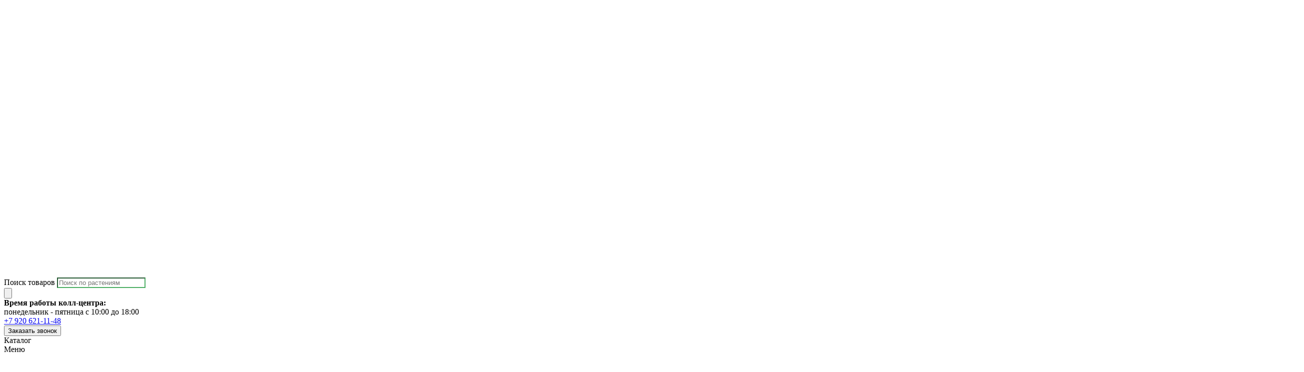

--- FILE ---
content_type: text/html; charset=UTF-8
request_url: https://zakazvsad.ru/product/roza-shrab-dzhon-devis/
body_size: 37440
content:
<!DOCTYPE html>
<html lang="ru-RU" itemscope="" itemtype="http://schema.org/WebPage" prefix="og: http://ogp.me/ns#">
<head><meta charset="utf-8"><script>if(navigator.userAgent.match(/MSIE|Internet Explorer/i)||navigator.userAgent.match(/Trident\/7\..*?rv:11/i)){var href=document.location.href;if(!href.match(/[?&]nowprocket/)){if(href.indexOf("?")==-1){if(href.indexOf("#")==-1){document.location.href=href+"?nowprocket=1"}else{document.location.href=href.replace("#","?nowprocket=1#")}}else{if(href.indexOf("#")==-1){document.location.href=href+"&nowprocket=1"}else{document.location.href=href.replace("#","&nowprocket=1#")}}}}</script><script>class RocketLazyLoadScripts{constructor(){this.triggerEvents=["keydown","mousedown","mousemove","touchmove","touchstart","touchend","wheel"],this.userEventHandler=this._triggerListener.bind(this),this.touchStartHandler=this._onTouchStart.bind(this),this.touchMoveHandler=this._onTouchMove.bind(this),this.touchEndHandler=this._onTouchEnd.bind(this),this.clickHandler=this._onClick.bind(this),this.interceptedClicks=[],window.addEventListener("pageshow",(e=>{this.persisted=e.persisted})),window.addEventListener("DOMContentLoaded",(()=>{this._preconnect3rdParties()})),this.delayedScripts={normal:[],async:[],defer:[]},this.allJQueries=[]}_addUserInteractionListener(e){document.hidden?e._triggerListener():(this.triggerEvents.forEach((t=>window.addEventListener(t,e.userEventHandler,{passive:!0}))),window.addEventListener("touchstart",e.touchStartHandler,{passive:!0}),window.addEventListener("mousedown",e.touchStartHandler),document.addEventListener("visibilitychange",e.userEventHandler))}_removeUserInteractionListener(){this.triggerEvents.forEach((e=>window.removeEventListener(e,this.userEventHandler,{passive:!0}))),document.removeEventListener("visibilitychange",this.userEventHandler)}_onTouchStart(e){"HTML"!==e.target.tagName&&(window.addEventListener("touchend",this.touchEndHandler),window.addEventListener("mouseup",this.touchEndHandler),window.addEventListener("touchmove",this.touchMoveHandler,{passive:!0}),window.addEventListener("mousemove",this.touchMoveHandler),e.target.addEventListener("click",this.clickHandler),this._renameDOMAttribute(e.target,"onclick","rocket-onclick"))}_onTouchMove(e){window.removeEventListener("touchend",this.touchEndHandler),window.removeEventListener("mouseup",this.touchEndHandler),window.removeEventListener("touchmove",this.touchMoveHandler,{passive:!0}),window.removeEventListener("mousemove",this.touchMoveHandler),e.target.removeEventListener("click",this.clickHandler),this._renameDOMAttribute(e.target,"rocket-onclick","onclick")}_onTouchEnd(e){window.removeEventListener("touchend",this.touchEndHandler),window.removeEventListener("mouseup",this.touchEndHandler),window.removeEventListener("touchmove",this.touchMoveHandler,{passive:!0}),window.removeEventListener("mousemove",this.touchMoveHandler)}_onClick(e){e.target.removeEventListener("click",this.clickHandler),this._renameDOMAttribute(e.target,"rocket-onclick","onclick"),this.interceptedClicks.push(e),e.preventDefault(),e.stopPropagation(),e.stopImmediatePropagation()}_replayClicks(){window.removeEventListener("touchstart",this.touchStartHandler,{passive:!0}),window.removeEventListener("mousedown",this.touchStartHandler),this.interceptedClicks.forEach((e=>{e.target.dispatchEvent(new MouseEvent("click",{view:e.view,bubbles:!0,cancelable:!0}))}))}_renameDOMAttribute(e,t,n){e.hasAttribute&&e.hasAttribute(t)&&(event.target.setAttribute(n,event.target.getAttribute(t)),event.target.removeAttribute(t))}_triggerListener(){this._removeUserInteractionListener(this),"loading"===document.readyState?document.addEventListener("DOMContentLoaded",this._loadEverythingNow.bind(this)):this._loadEverythingNow()}_preconnect3rdParties(){let e=[];document.querySelectorAll("script[type=rocketlazyloadscript]").forEach((t=>{if(t.hasAttribute("src")){const n=new URL(t.src).origin;n!==location.origin&&e.push({src:n,crossOrigin:t.crossOrigin||"module"===t.getAttribute("data-rocket-type")})}})),e=[...new Map(e.map((e=>[JSON.stringify(e),e]))).values()],this._batchInjectResourceHints(e,"preconnect")}async _loadEverythingNow(){this.lastBreath=Date.now(),this._delayEventListeners(),this._delayJQueryReady(this),this._handleDocumentWrite(),this._registerAllDelayedScripts(),this._preloadAllScripts(),await this._loadScriptsFromList(this.delayedScripts.normal),await this._loadScriptsFromList(this.delayedScripts.defer),await this._loadScriptsFromList(this.delayedScripts.async);try{await this._triggerDOMContentLoaded(),await this._triggerWindowLoad()}catch(e){}window.dispatchEvent(new Event("rocket-allScriptsLoaded")),this._replayClicks()}_registerAllDelayedScripts(){document.querySelectorAll("script[type=rocketlazyloadscript]").forEach((e=>{e.hasAttribute("src")?e.hasAttribute("async")&&!1!==e.async?this.delayedScripts.async.push(e):e.hasAttribute("defer")&&!1!==e.defer||"module"===e.getAttribute("data-rocket-type")?this.delayedScripts.defer.push(e):this.delayedScripts.normal.push(e):this.delayedScripts.normal.push(e)}))}async _transformScript(e){return await this._littleBreath(),new Promise((t=>{const n=document.createElement("script");[...e.attributes].forEach((e=>{let t=e.nodeName;"type"!==t&&("data-rocket-type"===t&&(t="type"),n.setAttribute(t,e.nodeValue))})),e.hasAttribute("src")?(n.addEventListener("load",t),n.addEventListener("error",t)):(n.text=e.text,t());try{e.parentNode.replaceChild(n,e)}catch(e){t()}}))}async _loadScriptsFromList(e){const t=e.shift();return t?(await this._transformScript(t),this._loadScriptsFromList(e)):Promise.resolve()}_preloadAllScripts(){this._batchInjectResourceHints([...this.delayedScripts.normal,...this.delayedScripts.defer,...this.delayedScripts.async],"preload")}_batchInjectResourceHints(e,t){var n=document.createDocumentFragment();e.forEach((e=>{if(e.src){const i=document.createElement("link");i.href=e.src,i.rel=t,"preconnect"!==t&&(i.as="script"),e.getAttribute&&"module"===e.getAttribute("data-rocket-type")&&(i.crossOrigin=!0),e.crossOrigin&&(i.crossOrigin=e.crossOrigin),n.appendChild(i)}})),document.head.appendChild(n)}_delayEventListeners(){let e={};function t(t,n){!function(t){function n(n){return e[t].eventsToRewrite.indexOf(n)>=0?"rocket-"+n:n}e[t]||(e[t]={originalFunctions:{add:t.addEventListener,remove:t.removeEventListener},eventsToRewrite:[]},t.addEventListener=function(){arguments[0]=n(arguments[0]),e[t].originalFunctions.add.apply(t,arguments)},t.removeEventListener=function(){arguments[0]=n(arguments[0]),e[t].originalFunctions.remove.apply(t,arguments)})}(t),e[t].eventsToRewrite.push(n)}function n(e,t){let n=e[t];Object.defineProperty(e,t,{get:()=>n||function(){},set(i){e["rocket"+t]=n=i}})}t(document,"DOMContentLoaded"),t(window,"DOMContentLoaded"),t(window,"load"),t(window,"pageshow"),t(document,"readystatechange"),n(document,"onreadystatechange"),n(window,"onload"),n(window,"onpageshow")}_delayJQueryReady(e){let t=window.jQuery;Object.defineProperty(window,"jQuery",{get:()=>t,set(n){if(n&&n.fn&&!e.allJQueries.includes(n)){n.fn.ready=n.fn.init.prototype.ready=function(t){e.domReadyFired?t.bind(document)(n):document.addEventListener("rocket-DOMContentLoaded",(()=>t.bind(document)(n)))};const t=n.fn.on;n.fn.on=n.fn.init.prototype.on=function(){if(this[0]===window){function e(e){return e.split(" ").map((e=>"load"===e||0===e.indexOf("load.")?"rocket-jquery-load":e)).join(" ")}"string"==typeof arguments[0]||arguments[0]instanceof String?arguments[0]=e(arguments[0]):"object"==typeof arguments[0]&&Object.keys(arguments[0]).forEach((t=>{delete Object.assign(arguments[0],{[e(t)]:arguments[0][t]})[t]}))}return t.apply(this,arguments),this},e.allJQueries.push(n)}t=n}})}async _triggerDOMContentLoaded(){this.domReadyFired=!0,await this._littleBreath(),document.dispatchEvent(new Event("rocket-DOMContentLoaded")),await this._littleBreath(),window.dispatchEvent(new Event("rocket-DOMContentLoaded")),await this._littleBreath(),document.dispatchEvent(new Event("rocket-readystatechange")),await this._littleBreath(),document.rocketonreadystatechange&&document.rocketonreadystatechange()}async _triggerWindowLoad(){await this._littleBreath(),window.dispatchEvent(new Event("rocket-load")),await this._littleBreath(),window.rocketonload&&window.rocketonload(),await this._littleBreath(),this.allJQueries.forEach((e=>e(window).trigger("rocket-jquery-load"))),await this._littleBreath();const e=new Event("rocket-pageshow");e.persisted=this.persisted,window.dispatchEvent(e),await this._littleBreath(),window.rocketonpageshow&&window.rocketonpageshow({persisted:this.persisted})}_handleDocumentWrite(){const e=new Map;document.write=document.writeln=function(t){const n=document.currentScript,i=document.createRange(),r=n.parentElement;let o=e.get(n);void 0===o&&(o=n.nextSibling,e.set(n,o));const s=document.createDocumentFragment();i.setStart(s,0),s.appendChild(i.createContextualFragment(t)),r.insertBefore(s,o)}}async _littleBreath(){Date.now()-this.lastBreath>45&&(await this._requestAnimFrame(),this.lastBreath=Date.now())}async _requestAnimFrame(){return document.hidden?new Promise((e=>setTimeout(e))):new Promise((e=>requestAnimationFrame(e)))}static run(){const e=new RocketLazyLoadScripts;e._addUserInteractionListener(e)}}RocketLazyLoadScripts.run();</script>
    
    <!-- <base href="/"> -->

    <title>Роза кустарниковая Джон Дэвис - купить саженцы с доставкой</title><link rel="stylesheet" href="https://zakazvsad.ru/wp-content/cache/min/1/55d3ae199bd5a5c851649adf2f67774c.css" media="all" data-minify="1" />
    <meta name="viewport" content="width=device-width, initial-scale=1.0, minimum-scale=1.0">
    <script data-minify="1" src="https://zakazvsad.ru/wp-content/cache/min/1/jquery-3.5.1.min.js?ver=1756227785" crossorigin="anonymous"></script>
    <meta http-equiv="X-UA-Compatible" content="IE=edge">
    <meta name="yandex-verification" content="b2dc8dbb9acf788c" />

    				<script type="rocketlazyloadscript">document.documentElement.className = document.documentElement.className + ' yes-js js_active js'</script>
				<meta name='robots' content='index, follow, max-image-preview:large, max-snippet:-1, max-video-preview:-1' />
	<style>img:is([sizes="auto" i], [sizes^="auto," i]) { contain-intrinsic-size: 3000px 1500px }</style>
	
	<!-- This site is optimized with the Yoast SEO plugin v23.9 - https://yoast.com/wordpress/plugins/seo/ -->
	<meta name="description" content="Роза Джон Дэвис - фото и описание в каталоге питомника. Купить саженцы обильно и продолжительно цветущих роз роз в интернет-магазине питомника ЗаказВсад" />
	<link rel="canonical" href="https://zakazvsad.ru/product/roza-shrab-dzhon-devis/" />
	<meta property="og:locale" content="ru_RU" />
	<meta property="og:type" content="article" />
	<meta property="og:title" content="Роза кустарниковая Джон Дэвис - купить саженцы с доставкой" />
	<meta property="og:description" content="Роза Джон Дэвис - фото и описание в каталоге питомника. Купить саженцы обильно и продолжительно цветущих роз роз в интернет-магазине питомника ЗаказВсад" />
	<meta property="og:url" content="https://zakazvsad.ru/product/roza-shrab-dzhon-devis/" />
	<meta property="og:site_name" content="ЗаказВсад.ру" />
	<meta property="article:modified_time" content="2025-07-11T22:20:25+00:00" />
	<meta property="og:image" content="https://zakazvsad.ru/wp-content/uploads/2022/06/john-davis-roza-kupit-sazhenczy.jpg" />
	<meta property="og:image:width" content="850" />
	<meta property="og:image:height" content="850" />
	<meta property="og:image:type" content="image/jpeg" />
	<meta name="twitter:card" content="summary_large_image" />
	<script type="application/ld+json" class="yoast-schema-graph">{"@context":"https://schema.org","@graph":[{"@type":"WebPage","@id":"https://zakazvsad.ru/product/roza-shrab-dzhon-devis/","url":"https://zakazvsad.ru/product/roza-shrab-dzhon-devis/","name":"Роза кустарниковая Джон Дэвис - купить саженцы с доставкой","isPartOf":{"@id":"https://zakazvsad.ru/#website"},"primaryImageOfPage":{"@id":"https://zakazvsad.ru/product/roza-shrab-dzhon-devis/#primaryimage"},"image":{"@id":"https://zakazvsad.ru/product/roza-shrab-dzhon-devis/#primaryimage"},"thumbnailUrl":"https://zakazvsad.ru/wp-content/uploads/2022/06/john-davis-roza-kupit-sazhenczy.jpg","datePublished":"2022-06-28T22:21:00+00:00","dateModified":"2025-07-11T22:20:25+00:00","description":"Роза Джон Дэвис - фото и описание в каталоге питомника. Купить саженцы обильно и продолжительно цветущих роз роз в интернет-магазине питомника ЗаказВсад","breadcrumb":{"@id":"https://zakazvsad.ru/product/roza-shrab-dzhon-devis/#breadcrumb"},"inLanguage":"ru-RU","potentialAction":[{"@type":"ReadAction","target":["https://zakazvsad.ru/product/roza-shrab-dzhon-devis/"]}]},{"@type":"ImageObject","inLanguage":"ru-RU","@id":"https://zakazvsad.ru/product/roza-shrab-dzhon-devis/#primaryimage","url":"https://zakazvsad.ru/wp-content/uploads/2022/06/john-davis-roza-kupit-sazhenczy.jpg","contentUrl":"https://zakazvsad.ru/wp-content/uploads/2022/06/john-davis-roza-kupit-sazhenczy.jpg","width":850,"height":850},{"@type":"BreadcrumbList","@id":"https://zakazvsad.ru/product/roza-shrab-dzhon-devis/#breadcrumb","itemListElement":[{"@type":"ListItem","position":1,"name":"Главная","item":"https://zakazvsad.ru/"},{"@type":"ListItem","position":2,"name":"Товары","item":"https://zakazvsad.ru/shop/"},{"@type":"ListItem","position":3,"name":"Роза шраб Джон Дэвис"}]},{"@type":"WebSite","@id":"https://zakazvsad.ru/#website","url":"https://zakazvsad.ru/","name":"ЗаказВсад.ру","description":"Питомник садовых растений Михаила Закатова","publisher":{"@id":"https://zakazvsad.ru/#organization"},"potentialAction":[{"@type":"SearchAction","target":{"@type":"EntryPoint","urlTemplate":"https://zakazvsad.ru/?s={search_term_string}"},"query-input":{"@type":"PropertyValueSpecification","valueRequired":true,"valueName":"search_term_string"}}],"inLanguage":"ru-RU"},{"@type":"Organization","@id":"https://zakazvsad.ru/#organization","name":"ЗаказВсад.ру","url":"https://zakazvsad.ru/","logo":{"@type":"ImageObject","inLanguage":"ru-RU","@id":"https://zakazvsad.ru/#/schema/logo/image/","url":"https://zakazvsad.ru/wp-content/uploads/2022/04/logo-1-1.svg","contentUrl":"https://zakazvsad.ru/wp-content/uploads/2022/04/logo-1-1.svg","width":1580,"height":543,"caption":"ЗаказВсад.ру"},"image":{"@id":"https://zakazvsad.ru/#/schema/logo/image/"}}]}</script>
	<!-- / Yoast SEO plugin. -->


<link rel='dns-prefetch' href='//cdn.jsdelivr.net' />
<link rel='dns-prefetch' href='//cdnjs.cloudflare.com' />
<link rel='dns-prefetch' href='//www.google.com' />
<link rel='dns-prefetch' href='//www.gstatic.com' />
<link rel='dns-prefetch' href='//fonts.googleapis.com' />
<link rel='dns-prefetch' href='//code.jquery.com' />

<link rel="alternate" type="application/rss+xml" title="ЗаказВсад.ру &raquo; Лента комментариев к &laquo;Роза шраб Джон Дэвис&raquo;" href="https://zakazvsad.ru/product/roza-shrab-dzhon-devis/feed/" />

<style id='wp-emoji-styles-inline-css' type='text/css'>

	img.wp-smiley, img.emoji {
		display: inline !important;
		border: none !important;
		box-shadow: none !important;
		height: 1em !important;
		width: 1em !important;
		margin: 0 0.07em !important;
		vertical-align: -0.1em !important;
		background: none !important;
		padding: 0 !important;
	}
</style>

<style id='classic-theme-styles-inline-css' type='text/css'>
/*! This file is auto-generated */
.wp-block-button__link{color:#fff;background-color:#32373c;border-radius:9999px;box-shadow:none;text-decoration:none;padding:calc(.667em + 2px) calc(1.333em + 2px);font-size:1.125em}.wp-block-file__button{background:#32373c;color:#fff;text-decoration:none}
</style>




<style id='global-styles-inline-css' type='text/css'>
:root{--wp--preset--aspect-ratio--square: 1;--wp--preset--aspect-ratio--4-3: 4/3;--wp--preset--aspect-ratio--3-4: 3/4;--wp--preset--aspect-ratio--3-2: 3/2;--wp--preset--aspect-ratio--2-3: 2/3;--wp--preset--aspect-ratio--16-9: 16/9;--wp--preset--aspect-ratio--9-16: 9/16;--wp--preset--color--black: #000000;--wp--preset--color--cyan-bluish-gray: #abb8c3;--wp--preset--color--white: #ffffff;--wp--preset--color--pale-pink: #f78da7;--wp--preset--color--vivid-red: #cf2e2e;--wp--preset--color--luminous-vivid-orange: #ff6900;--wp--preset--color--luminous-vivid-amber: #fcb900;--wp--preset--color--light-green-cyan: #7bdcb5;--wp--preset--color--vivid-green-cyan: #00d084;--wp--preset--color--pale-cyan-blue: #8ed1fc;--wp--preset--color--vivid-cyan-blue: #0693e3;--wp--preset--color--vivid-purple: #9b51e0;--wp--preset--gradient--vivid-cyan-blue-to-vivid-purple: linear-gradient(135deg,rgba(6,147,227,1) 0%,rgb(155,81,224) 100%);--wp--preset--gradient--light-green-cyan-to-vivid-green-cyan: linear-gradient(135deg,rgb(122,220,180) 0%,rgb(0,208,130) 100%);--wp--preset--gradient--luminous-vivid-amber-to-luminous-vivid-orange: linear-gradient(135deg,rgba(252,185,0,1) 0%,rgba(255,105,0,1) 100%);--wp--preset--gradient--luminous-vivid-orange-to-vivid-red: linear-gradient(135deg,rgba(255,105,0,1) 0%,rgb(207,46,46) 100%);--wp--preset--gradient--very-light-gray-to-cyan-bluish-gray: linear-gradient(135deg,rgb(238,238,238) 0%,rgb(169,184,195) 100%);--wp--preset--gradient--cool-to-warm-spectrum: linear-gradient(135deg,rgb(74,234,220) 0%,rgb(151,120,209) 20%,rgb(207,42,186) 40%,rgb(238,44,130) 60%,rgb(251,105,98) 80%,rgb(254,248,76) 100%);--wp--preset--gradient--blush-light-purple: linear-gradient(135deg,rgb(255,206,236) 0%,rgb(152,150,240) 100%);--wp--preset--gradient--blush-bordeaux: linear-gradient(135deg,rgb(254,205,165) 0%,rgb(254,45,45) 50%,rgb(107,0,62) 100%);--wp--preset--gradient--luminous-dusk: linear-gradient(135deg,rgb(255,203,112) 0%,rgb(199,81,192) 50%,rgb(65,88,208) 100%);--wp--preset--gradient--pale-ocean: linear-gradient(135deg,rgb(255,245,203) 0%,rgb(182,227,212) 50%,rgb(51,167,181) 100%);--wp--preset--gradient--electric-grass: linear-gradient(135deg,rgb(202,248,128) 0%,rgb(113,206,126) 100%);--wp--preset--gradient--midnight: linear-gradient(135deg,rgb(2,3,129) 0%,rgb(40,116,252) 100%);--wp--preset--font-size--small: 13px;--wp--preset--font-size--medium: 20px;--wp--preset--font-size--large: 36px;--wp--preset--font-size--x-large: 42px;--wp--preset--font-family--inter: "Inter", sans-serif;--wp--preset--font-family--cardo: Cardo;--wp--preset--spacing--20: 0.44rem;--wp--preset--spacing--30: 0.67rem;--wp--preset--spacing--40: 1rem;--wp--preset--spacing--50: 1.5rem;--wp--preset--spacing--60: 2.25rem;--wp--preset--spacing--70: 3.38rem;--wp--preset--spacing--80: 5.06rem;--wp--preset--shadow--natural: 6px 6px 9px rgba(0, 0, 0, 0.2);--wp--preset--shadow--deep: 12px 12px 50px rgba(0, 0, 0, 0.4);--wp--preset--shadow--sharp: 6px 6px 0px rgba(0, 0, 0, 0.2);--wp--preset--shadow--outlined: 6px 6px 0px -3px rgba(255, 255, 255, 1), 6px 6px rgba(0, 0, 0, 1);--wp--preset--shadow--crisp: 6px 6px 0px rgba(0, 0, 0, 1);}:where(.is-layout-flex){gap: 0.5em;}:where(.is-layout-grid){gap: 0.5em;}body .is-layout-flex{display: flex;}.is-layout-flex{flex-wrap: wrap;align-items: center;}.is-layout-flex > :is(*, div){margin: 0;}body .is-layout-grid{display: grid;}.is-layout-grid > :is(*, div){margin: 0;}:where(.wp-block-columns.is-layout-flex){gap: 2em;}:where(.wp-block-columns.is-layout-grid){gap: 2em;}:where(.wp-block-post-template.is-layout-flex){gap: 1.25em;}:where(.wp-block-post-template.is-layout-grid){gap: 1.25em;}.has-black-color{color: var(--wp--preset--color--black) !important;}.has-cyan-bluish-gray-color{color: var(--wp--preset--color--cyan-bluish-gray) !important;}.has-white-color{color: var(--wp--preset--color--white) !important;}.has-pale-pink-color{color: var(--wp--preset--color--pale-pink) !important;}.has-vivid-red-color{color: var(--wp--preset--color--vivid-red) !important;}.has-luminous-vivid-orange-color{color: var(--wp--preset--color--luminous-vivid-orange) !important;}.has-luminous-vivid-amber-color{color: var(--wp--preset--color--luminous-vivid-amber) !important;}.has-light-green-cyan-color{color: var(--wp--preset--color--light-green-cyan) !important;}.has-vivid-green-cyan-color{color: var(--wp--preset--color--vivid-green-cyan) !important;}.has-pale-cyan-blue-color{color: var(--wp--preset--color--pale-cyan-blue) !important;}.has-vivid-cyan-blue-color{color: var(--wp--preset--color--vivid-cyan-blue) !important;}.has-vivid-purple-color{color: var(--wp--preset--color--vivid-purple) !important;}.has-black-background-color{background-color: var(--wp--preset--color--black) !important;}.has-cyan-bluish-gray-background-color{background-color: var(--wp--preset--color--cyan-bluish-gray) !important;}.has-white-background-color{background-color: var(--wp--preset--color--white) !important;}.has-pale-pink-background-color{background-color: var(--wp--preset--color--pale-pink) !important;}.has-vivid-red-background-color{background-color: var(--wp--preset--color--vivid-red) !important;}.has-luminous-vivid-orange-background-color{background-color: var(--wp--preset--color--luminous-vivid-orange) !important;}.has-luminous-vivid-amber-background-color{background-color: var(--wp--preset--color--luminous-vivid-amber) !important;}.has-light-green-cyan-background-color{background-color: var(--wp--preset--color--light-green-cyan) !important;}.has-vivid-green-cyan-background-color{background-color: var(--wp--preset--color--vivid-green-cyan) !important;}.has-pale-cyan-blue-background-color{background-color: var(--wp--preset--color--pale-cyan-blue) !important;}.has-vivid-cyan-blue-background-color{background-color: var(--wp--preset--color--vivid-cyan-blue) !important;}.has-vivid-purple-background-color{background-color: var(--wp--preset--color--vivid-purple) !important;}.has-black-border-color{border-color: var(--wp--preset--color--black) !important;}.has-cyan-bluish-gray-border-color{border-color: var(--wp--preset--color--cyan-bluish-gray) !important;}.has-white-border-color{border-color: var(--wp--preset--color--white) !important;}.has-pale-pink-border-color{border-color: var(--wp--preset--color--pale-pink) !important;}.has-vivid-red-border-color{border-color: var(--wp--preset--color--vivid-red) !important;}.has-luminous-vivid-orange-border-color{border-color: var(--wp--preset--color--luminous-vivid-orange) !important;}.has-luminous-vivid-amber-border-color{border-color: var(--wp--preset--color--luminous-vivid-amber) !important;}.has-light-green-cyan-border-color{border-color: var(--wp--preset--color--light-green-cyan) !important;}.has-vivid-green-cyan-border-color{border-color: var(--wp--preset--color--vivid-green-cyan) !important;}.has-pale-cyan-blue-border-color{border-color: var(--wp--preset--color--pale-cyan-blue) !important;}.has-vivid-cyan-blue-border-color{border-color: var(--wp--preset--color--vivid-cyan-blue) !important;}.has-vivid-purple-border-color{border-color: var(--wp--preset--color--vivid-purple) !important;}.has-vivid-cyan-blue-to-vivid-purple-gradient-background{background: var(--wp--preset--gradient--vivid-cyan-blue-to-vivid-purple) !important;}.has-light-green-cyan-to-vivid-green-cyan-gradient-background{background: var(--wp--preset--gradient--light-green-cyan-to-vivid-green-cyan) !important;}.has-luminous-vivid-amber-to-luminous-vivid-orange-gradient-background{background: var(--wp--preset--gradient--luminous-vivid-amber-to-luminous-vivid-orange) !important;}.has-luminous-vivid-orange-to-vivid-red-gradient-background{background: var(--wp--preset--gradient--luminous-vivid-orange-to-vivid-red) !important;}.has-very-light-gray-to-cyan-bluish-gray-gradient-background{background: var(--wp--preset--gradient--very-light-gray-to-cyan-bluish-gray) !important;}.has-cool-to-warm-spectrum-gradient-background{background: var(--wp--preset--gradient--cool-to-warm-spectrum) !important;}.has-blush-light-purple-gradient-background{background: var(--wp--preset--gradient--blush-light-purple) !important;}.has-blush-bordeaux-gradient-background{background: var(--wp--preset--gradient--blush-bordeaux) !important;}.has-luminous-dusk-gradient-background{background: var(--wp--preset--gradient--luminous-dusk) !important;}.has-pale-ocean-gradient-background{background: var(--wp--preset--gradient--pale-ocean) !important;}.has-electric-grass-gradient-background{background: var(--wp--preset--gradient--electric-grass) !important;}.has-midnight-gradient-background{background: var(--wp--preset--gradient--midnight) !important;}.has-small-font-size{font-size: var(--wp--preset--font-size--small) !important;}.has-medium-font-size{font-size: var(--wp--preset--font-size--medium) !important;}.has-large-font-size{font-size: var(--wp--preset--font-size--large) !important;}.has-x-large-font-size{font-size: var(--wp--preset--font-size--x-large) !important;}
:where(.wp-block-post-template.is-layout-flex){gap: 1.25em;}:where(.wp-block-post-template.is-layout-grid){gap: 1.25em;}
:where(.wp-block-columns.is-layout-flex){gap: 2em;}:where(.wp-block-columns.is-layout-grid){gap: 2em;}
:root :where(.wp-block-pullquote){font-size: 1.5em;line-height: 1.6;}
</style>













<style id='woocommerce-photo-reviews-style-inline-css' type='text/css'>
.woocommerce-review__verified{color:#29d50b!important;}.wcpr-input-file-wrap .wcpr_image_upload_button.button, .wcpr-input-file-wrap .wcpr_image_upload_button.button{background-color:#2069c9!important;color:#ffffff!important;}.wcpr-filter-container{border:1px solid #e5e5e5;}.wcpr-filter-container .wcpr-filter-button{border:1px solid #e5e5e5;}.star-rating:before,.star-rating span:before,.stars a:hover:after, .stars a.active:after{color:#ffb600!important;}.rate-percent{background-color:#00af60;}
</style>





<link rel='stylesheet' id='woocommerce-smallscreen-css' href='https://zakazvsad.ru/wp-content/plugins/woocommerce/assets/css/woocommerce-smallscreen.css?ver=9.3.3' type='text/css' media='only screen and (max-width: 768px)' />

<style id='woocommerce-inline-inline-css' type='text/css'>
.woocommerce form .form-row .required { visibility: visible; }
</style>




<style id='dashicons-inline-css' type='text/css'>
[data-font="Dashicons"]:before {font-family: 'Dashicons' !important;content: attr(data-icon) !important;speak: none !important;font-weight: normal !important;font-variant: normal !important;text-transform: none !important;line-height: 1 !important;font-style: normal !important;-webkit-font-smoothing: antialiased !important;-moz-osx-font-smoothing: grayscale !important;}
</style>




<style id='wpgs-inline-css' type='text/css'>

			a.woocommerce-product-gallery__lightbox {
				width: 100%;
				height: 100%;
				opacity: 0 !important;
			}
			 @media all and (min-width: 768px) {
			.fancybox-thumbs {
				top: auto;
				width: auto;
				bottom: 0;
				left: 0;
				right : 0;
				height: 95px;
				padding: 10px 10px 5px 10px;
				box-sizing: border-box;
				background: rgba(0, 0, 0, 0.3);
				
			}
			
			.fancybox-show-thumbs .fancybox-inner {
				right: 0;
				bottom: 95px;
			}
			.fancybox-thumbs-x .fancybox-thumbs__list{
			margin:0 auto;
			} 
				
			}
			
			.thumbnail_image{
				border: 1px solid rgba(255,255,255,0) !important;
			}
			.thumbnail_image.slick-current{
				border: 1px solid #81d742!important;
				box-shadow: 0px 0px 3px 0px #81d742;
			}
			
			
			.wpgs-image .slick-prev{
				opacity:1;
				left:0;
			} 
			.wpgs-image .slick-next{
				opacity:1;
				right:0;
			}
			
                 .wpgs-wrapper .slick-prev:before, .wpgs-wrapper .slick-next:before,.wpgs-image button:not(.toggle){
				
				color: #fff;
				}
                .wpgs-wrapper .slick-prev,.wpgs-wrapper .slick-next{
				background: #4dae65 !important;
				    
				}
				
				.woocommerce-product-gallery__lightbox {
					 background: #4dae65;
					 color: #fff;
				}

				.fancybox-bg,.fancybox-button{
					background: rgba(10,0,0,0.9);
				}
				.fancybox-caption__body,.fancybox-infobar{
					 color: #fff;
				}

				.thumbnail_image{
					margin: 3px;
				}
				
				.arrow-next:before,
				.slick-next:before{
				content: '\e804';
				}
				.arrow-prev:before,
				.slick-prev:before{
				content: '\e805';
				}
				[dir='rtl'] .slick-next:before {
					content: '\e805';
				}
				[dir='rtl'] .slick-prev:before {
					content: '\e804';
				}
				
					.wpgs-thumb .slick-track {
						transform: inherit !important;
					}
				
</style>









<script type="rocketlazyloadscript" data-rocket-type="text/javascript" src="https://zakazvsad.ru/wp-content/plugins/wp-yandex-metrika/assets/YmEc.min.js?ver=1.2.1" id="wp-yandex-metrika_YmEc-js"></script>
<script type="rocketlazyloadscript" data-rocket-type="text/javascript" id="wp-yandex-metrika_YmEc-js-after">
/* <![CDATA[ */
window.tmpwpym={datalayername:'dataLayer',counters:JSON.parse('[{"number":"88188748","webvisor":"1"}]'),targets:JSON.parse('[]')};
/* ]]> */
</script>
<script type="text/javascript" src="https://zakazvsad.ru/wp-includes/js/jquery/jquery.min.js?ver=3.7.1" id="jquery-core-js"></script>
<script type="text/javascript" src="https://zakazvsad.ru/wp-includes/js/jquery/jquery-migrate.min.js?ver=3.4.1" id="jquery-migrate-js"></script>
<script type="rocketlazyloadscript" data-rocket-type="text/javascript" src="https://zakazvsad.ru/wp-content/plugins/wp-yandex-metrika/assets/frontend.min.js?ver=1.2.1" id="wp-yandex-metrika_frontend-js"></script>
<script type="rocketlazyloadscript" data-rocket-type="text/javascript" src="https://zakazvsad.ru/wp-content/plugins/woocommerce/assets/js/jquery-blockui/jquery.blockUI.min.js?ver=2.7.0-wc.9.3.3" id="jquery-blockui-js" data-wp-strategy="defer"></script>
<script type="rocketlazyloadscript" data-minify="1" data-rocket-type="text/javascript" src="https://zakazvsad.ru/wp-content/cache/min/1/wp-content/plugins/a-z-categories-list/public/js/script.js?ver=1756227785" id="a-z-categories-list-js"></script>
<script type="rocketlazyloadscript" data-rocket-type="text/javascript" defer src="https://zakazvsad.ru/wp-content/plugins/responsive-lightbox/assets/infinitescroll/infinite-scroll.pkgd.min.js?ver=6.8.3" id="responsive-lightbox-infinite-scroll-js"></script>
<script type="rocketlazyloadscript" data-minify="1" data-rocket-type="text/javascript" src="https://zakazvsad.ru/wp-content/cache/min/1/wp-content/plugins/woocommerce-group-attributes/public/js/woocommerce-group-attributes-public.js?ver=1756227785" id="woocommerce-group-attributes-public-js"></script>
<script type="rocketlazyloadscript" data-minify="1" data-rocket-type="text/javascript" src="https://zakazvsad.ru/wp-content/cache/min/1/wp-content/plugins/woocommerce-photo-reviews/js/default-display-images.js?ver=1756227785" id="wcpr-default-display-script-js"></script>
<script type="text/javascript" id="woocommerce-photo-reviews-script-js-extra">
/* <![CDATA[ */
var woocommerce_photo_reviews_params = {"ajaxurl":"https:\/\/zakazvsad.ru\/wp-admin\/admin-ajax.php","text_load_more":"\u0417\u0430\u0433\u0440\u0443\u0436\u0430\u0439\u0442\u0435 \u0431\u043e\u043b\u044c\u0448\u0435","text_loading":"\u0417\u0430\u0433\u0440\u0443\u0437\u043a\u0430...","i18n_required_rating_text":"\u041f\u043e\u0436\u0430\u043b\u0443\u0439\u0441\u0442\u0430, \u0432\u044b\u0431\u0435\u0440\u0438\u0442\u0435 \u0440\u0435\u0439\u0442\u0438\u043d\u0433.","i18n_required_comment_text":"\u041f\u043e\u0436\u0430\u043b\u0443\u0439\u0441\u0442\u0430, \u0432\u0432\u0435\u0434\u0438\u0442\u0435 \u0441\u0432\u043e\u0439 \u043a\u043e\u043c\u043c\u0435\u043d\u0442\u0430\u0440\u0438\u0439.","i18n_minimum_comment_text":"\u041f\u043e\u0436\u0430\u043b\u0443\u0439\u0441\u0442\u0430, \u0432\u0432\u0435\u0434\u0438\u0442\u0435 \u0441\u0432\u043e\u0439 \u043a\u043e\u043c\u043c\u0435\u043d\u0442\u0430\u0440\u0438\u0439 \u043d\u0435 \u043c\u0435\u043d\u0435\u0435 \u0447\u0435\u043c \u0441\u0438\u043c\u0432\u043e\u043b\u043e\u043c 0.","i18n_required_name_text":"\u041f\u043e\u0436\u0430\u043b\u0443\u0439\u0441\u0442\u0430, \u0432\u0432\u0435\u0434\u0438\u0442\u0435 \u0441\u0432\u043e\u0435 \u0438\u043c\u044f.","i18n_required_email_text":"\u041f\u043e\u0436\u0430\u043b\u0443\u0439\u0441\u0442\u0430, \u0432\u0432\u0435\u0434\u0438\u0442\u0435 \u0441\u0432\u043e\u0439 \u0430\u0434\u0440\u0435\u0441 \u044d\u043b\u0435\u043a\u0442\u0440\u043e\u043d\u043d\u043e\u0439 \u043f\u043e\u0447\u0442\u044b.","warning_gdpr":"\u041f\u043e\u0436\u0430\u043b\u0443\u0439\u0441\u0442\u0430, \u0441\u043e\u0433\u043b\u0430\u0441\u0438\u0442\u0435\u0441\u044c \u0441 \u043d\u0430\u0448\u0438\u043c\u0438 \u0443\u0441\u043b\u043e\u0432\u0438\u044f\u043c\u0438 \u0438 \u043f\u043e\u043b\u0438\u0442\u0438\u043a\u043e\u0439.","max_files":"3","upload_allow":["image\/jpg","image\/jpeg","image\/bmp","image\/png","image\/webp","image\/gif","video\/mp4","video\/webm"],"max_file_size":"20000","required_image":"off","enable_photo":"on","warning_required_image":"\u041f\u043e\u0436\u0430\u043b\u0443\u0439\u0441\u0442\u0430, \u0437\u0430\u0433\u0440\u0443\u0437\u0438\u0442\u0435 \u0445\u043e\u0442\u044f \u0431\u044b \u043e\u0434\u043d\u043e \u0438\u0437\u043e\u0431\u0440\u0430\u0436\u0435\u043d\u0438\u0435 \u0434\u043b\u044f \u0432\u0430\u0448\u0435\u0433\u043e \u043e\u0431\u0437\u043e\u0440\u0430!","warning_max_files":"\u0412\u044b \u043c\u043e\u0436\u0435\u0442\u0435 \u0437\u0430\u0433\u0440\u0443\u0436\u0430\u0442\u044c \u0442\u043e\u043b\u044c\u043a\u043e \u043c\u0430\u043a\u0441\u0438\u043c\u0443\u043c \u0444\u0430\u0439\u043b\u043e\u0432 3.","warning_upload_allow":"'%file_name%' - \u043d\u0435\u0434\u043e\u043f\u0443\u0441\u0442\u0438\u043c\u044b\u0439 \u0442\u0438\u043f \u0444\u0430\u0439\u043b\u0430.","warning_max_file_size":"\u0420\u0430\u0437\u043c\u0435\u0440 '%file_name%' \u0431\u043e\u043b\u044c\u0448\u0435, \u0447\u0435\u043c 20000 \u043a\u0411.","default_comments_page":"newest","sort":"1","display":"2","masonry_popup":"review","pagination_ajax":"1","loadmore_button":"","allow_empty_comment":"","minimum_comment_length":"0","container":".commentlist","comments_container_id":"comments","nonce":"33a35d9fe7","grid_class":"wcpr-grid wcpr-masonry-3-col wcpr-masonry-popup-review wcpr-enable-box-shadow","i18n_image_caption":"\u041f\u043e\u0434\u043f\u0438\u0441\u044c \u043a \u044d\u0442\u043e\u043c\u0443 \u0438\u0437\u043e\u0431\u0440\u0430\u0436\u0435\u043d\u0438\u044e","image_caption_enable":"","restrict_number_of_reviews":"","wc_ajax_url":"\/?wc-ajax=%%endpoint%%","review_rating_required":"yes"};
/* ]]> */
</script>
<script type="rocketlazyloadscript" data-minify="1" data-rocket-type="text/javascript" src="https://zakazvsad.ru/wp-content/cache/min/1/wp-content/plugins/woocommerce-photo-reviews/js/script.js?ver=1756227785" id="woocommerce-photo-reviews-script-js"></script>
<script type="text/javascript" id="woocommerce-photo-reviews-shortcode-script-js-extra">
/* <![CDATA[ */
var woocommerce_photo_reviews_shortcode_params = {"ajaxurl":"https:\/\/zakazvsad.ru\/wp-admin\/admin-ajax.php"};
/* ]]> */
</script>
<script type="rocketlazyloadscript" data-minify="1" data-rocket-type="text/javascript" src="https://zakazvsad.ru/wp-content/cache/min/1/wp-content/plugins/woocommerce-photo-reviews/js/shortcode-script.js?ver=1756227785" id="woocommerce-photo-reviews-shortcode-script-js"></script>
<script type="rocketlazyloadscript" data-minify="1" data-rocket-type="text/javascript" src="https://zakazvsad.ru/wp-content/cache/min/1/wp-content/plugins/woocommerce-photo-reviews/js/jquery.swipebox.js?ver=1756227785" id="wcpr-swipebox-js-js"></script>
<script type="text/javascript" id="wc-add-to-cart-js-extra">
/* <![CDATA[ */
var wc_add_to_cart_params = {"ajax_url":"\/wp-admin\/admin-ajax.php","wc_ajax_url":"\/?wc-ajax=%%endpoint%%","i18n_view_cart":"\u041f\u0440\u043e\u0441\u043c\u043e\u0442\u0440 \u043a\u043e\u0440\u0437\u0438\u043d\u044b","cart_url":"https:\/\/zakazvsad.ru\/cart\/","is_cart":"","cart_redirect_after_add":"no"};
/* ]]> */
</script>
<script type="rocketlazyloadscript" data-rocket-type="text/javascript" src="https://zakazvsad.ru/wp-content/plugins/woocommerce/assets/js/frontend/add-to-cart.min.js?ver=9.3.3" id="wc-add-to-cart-js" defer="defer" data-wp-strategy="defer"></script>
<script type="rocketlazyloadscript" data-rocket-type="text/javascript" src="https://zakazvsad.ru/wp-content/plugins/woocommerce/assets/js/js-cookie/js.cookie.min.js?ver=2.1.4-wc.9.3.3" id="js-cookie-js" defer="defer" data-wp-strategy="defer"></script>
<script type="text/javascript" id="woocommerce-js-extra">
/* <![CDATA[ */
var woocommerce_params = {"ajax_url":"\/wp-admin\/admin-ajax.php","wc_ajax_url":"\/?wc-ajax=%%endpoint%%"};
/* ]]> */
</script>
<script type="rocketlazyloadscript" data-rocket-type="text/javascript" src="https://zakazvsad.ru/wp-content/plugins/woocommerce/assets/js/frontend/woocommerce.min.js?ver=9.3.3" id="woocommerce-js" defer="defer" data-wp-strategy="defer"></script>
<script type="rocketlazyloadscript" data-minify="1" data-rocket-type="text/javascript" src="https://zakazvsad.ru/wp-content/cache/min/1/wp-content/plugins/yml-for-yandex-market-pro/public/js/y4ymp-public.js?ver=1756227785" id="yml-for-yandex-market-pro-js"></script>
<script type="rocketlazyloadscript" data-rocket-type="text/javascript" src="https://zakazvsad.ru/wp-content/plugins/twist/assets/js/slick.min.js" id="slick-js"></script>
<script type="rocketlazyloadscript" data-rocket-type="text/javascript" src="https://zakazvsad.ru/wp-content/plugins/twist/assets/js/jquery.fancybox.min.js?ver=3.2" id="fancybox-js"></script>
<script type="rocketlazyloadscript" data-minify="1" data-rocket-type="text/javascript" src="https://zakazvsad.ru/wp-content/cache/min/1/wp-content/themes/Zakazvsad-theme/js/swiper-bundle.js?ver=1756227785" id="zakazvsad_swiper-js"></script>
<script type="rocketlazyloadscript" data-minify="1" data-rocket-type="text/javascript" src="https://zakazvsad.ru/wp-content/cache/min/1/wp-content/themes/Zakazvsad-theme/js/custom-script.js?ver=1756227785" id="zakazvsad_myscripts-js"></script>
<script type="rocketlazyloadscript" data-rocket-type="text/javascript" defer src="https://zakazvsad.ru/wp-content/themes/Zakazvsad-theme/js/slick.min.js" id="zakazvsad_slick-js"></script>
<script type="rocketlazyloadscript" data-rocket-type="text/javascript" src="https://zakazvsad.ru/wp-content/themes/Zakazvsad-theme/js/scripts.min.js" id="zakazvsad_scripts-js"></script>
<script type="rocketlazyloadscript" data-rocket-type="text/javascript" defer src="https://zakazvsad.ru/wp-content/themes/Zakazvsad-theme/js/popper.min.js?ver=2.10.2" id="zakazvsad_popper-js"></script>
<script type="rocketlazyloadscript" data-rocket-type="text/javascript" defer src="https://zakazvsad.ru/wp-content/themes/Zakazvsad-theme/js/bootstrap.min.js?ver=5.1.3" id="zakazvsad_bootstrap-js"></script>
<script type="rocketlazyloadscript" data-minify="1" data-rocket-type="text/javascript" src="https://zakazvsad.ru/wp-content/cache/min/1/wp-content/plugins/lgx-owl-carousel/public/assets/lib/owl.carousel2/owl.carousel.js?ver=1756227785" id="lgxowljs-js"></script>
<script type="text/javascript" id="lgx-owl-carousel-js-extra">
/* <![CDATA[ */
var lgxcarousel = {"owl_navigationTextL":"https:\/\/zakazvsad.ru\/wp-content\/plugins\/lgx-owl-carousel\/public\/assets\/img\/arrow-left.png","owl_navigationTextR":"https:\/\/zakazvsad.ru\/wp-content\/plugins\/lgx-owl-carousel\/public\/assets\/img\/arrow-right.png"};
/* ]]> */
</script>
<script type="rocketlazyloadscript" data-minify="1" data-rocket-type="text/javascript" src="https://zakazvsad.ru/wp-content/cache/min/1/wp-content/plugins/lgx-owl-carousel/public/assets/js/lgx-owl-carousel-public.js?ver=1756227785" id="lgx-owl-carousel-js"></script>
<script type="rocketlazyloadscript" data-minify="1" data-rocket-type="text/javascript" defer src="https://zakazvsad.ru/wp-content/cache/min/1/wp-content/plugins/woo-variations-table-grid/assets/js/stupidtable.js?ver=1756227785" id="woovartables_table_sort-js"></script>
<script type="rocketlazyloadscript" data-rocket-type="text/javascript" defer src="https://zakazvsad.ru/wp-content/plugins/woo-variations-table-grid/assets/js/jquery.fancybox.min.js?ver=6.8.3" id="vartable_fancybox_js-js"></script>
<script type="text/javascript" id="woovartables_js-js-extra">
/* <![CDATA[ */
var localvars = {"ajax_url":"https:\/\/zakazvsad.ru\/wp-admin\/admin-ajax.php","cart_url":"https:\/\/zakazvsad.ru\/cart\/","vartable_ajax":"1","currency_symbol":"\u0440\u0443\u0431","thousand_separator":" ","decimal_separator":" ","decimal_decimals":"0","currency_pos":"right_space","price_display_suffix":"","lightbox":"1"};
/* ]]> */
</script>
<script type="rocketlazyloadscript" data-minify="1" data-rocket-type="text/javascript" defer src="https://zakazvsad.ru/wp-content/cache/min/1/wp-content/plugins/woo-variations-table-grid/assets/js/add-to-cart.js?ver=1756227785" id="woovartables_js-js"></script>
<link rel="https://api.w.org/" href="https://zakazvsad.ru/wp-json/" /><link rel="alternate" title="JSON" type="application/json" href="https://zakazvsad.ru/wp-json/wp/v2/product/27798" /><link rel="EditURI" type="application/rsd+xml" title="RSD" href="https://zakazvsad.ru/xmlrpc.php?rsd" />
<meta name="generator" content="WordPress 6.8.3" />
<meta name="generator" content="WooCommerce 9.3.3" />
<link rel='shortlink' href='https://zakazvsad.ru/?p=27798' />
<link rel="alternate" title="oEmbed (JSON)" type="application/json+oembed" href="https://zakazvsad.ru/wp-json/oembed/1.0/embed?url=https%3A%2F%2Fzakazvsad.ru%2Fproduct%2Froza-shrab-dzhon-devis%2F" />
<link rel="alternate" title="oEmbed (XML)" type="text/xml+oembed" href="https://zakazvsad.ru/wp-json/oembed/1.0/embed?url=https%3A%2F%2Fzakazvsad.ru%2Fproduct%2Froza-shrab-dzhon-devis%2F&#038;format=xml" />
<meta name="generator" content="Redux 4.5.0" /><style> .lgx-carousel-section .lgx-carousel .owl-video-tn{height: 350px; width: 100%;} </style><meta name="verification" content="f612c7d25f5690ad41496fcfdbf8d1" />
<link rel="preload" as="font" href="https://zakazvsad.ru/wp-content/plugins/reviewx/resources/assets/storefront/fonts/star.woff" crossorigin>
<link rel="preload" as="font" href="https://zakazvsad.ru/wp-content/plugins/yith-woocommerce-wishlist-premium/assets/fonts/fontawesome-webfont.woff2" crossorigin>
<link rel="preload" as="font" href="https://zakazvsad.ru/wp-content/plugins/woocommerce/assets/fonts/star.woff" crossorigin>
<link rel="preload" as="font" href="https://zakazvsad.ru/wp-content/themes/Zakazvsad-theme/fonts/Quicksand-Regular.woff" crossorigin>
<link rel="preload" as="font" href="https://zakazvsad.ru/wp-content/themes/Zakazvsad-theme/fonts/Quicksand-Bold.woff" crossorigin>
<link rel="preload" as="font" href="https://zakazvsad.ru/wp-content/themes/Zakazvsad-theme/fonts/Quicksand-Medium.woff" crossorigin>
<link rel="preload" as="font" href="https://zakazvsad.ru/wp-content/themes/Zakazvsad-theme/fonts/Quicksand-Light.woff" crossorigin>		<style>
			.dgwt-wcas-ico-magnifier,.dgwt-wcas-ico-magnifier-handler{max-width:20px}.dgwt-wcas-search-wrapp{max-width:467px}.dgwt-wcas-search-wrapp .dgwt-wcas-sf-wrapp input[type=search].dgwt-wcas-search-input,.dgwt-wcas-search-wrapp .dgwt-wcas-sf-wrapp input[type=search].dgwt-wcas-search-input:hover,.dgwt-wcas-search-wrapp .dgwt-wcas-sf-wrapp input[type=search].dgwt-wcas-search-input:focus{background-color:#fff;border-color:#4dae65}.dgwt-wcas-search-wrapp .dgwt-wcas-sf-wrapp .dgwt-wcas-search-submit::before{}.dgwt-wcas-search-wrapp .dgwt-wcas-sf-wrapp .dgwt-wcas-search-submit:hover::before,.dgwt-wcas-search-wrapp .dgwt-wcas-sf-wrapp .dgwt-wcas-search-submit:focus::before{}.dgwt-wcas-search-wrapp .dgwt-wcas-sf-wrapp .dgwt-wcas-search-submit,.dgwt-wcas-om-bar .dgwt-wcas-om-return{color:#fff}.dgwt-wcas-search-wrapp .dgwt-wcas-ico-magnifier,.dgwt-wcas-search-wrapp .dgwt-wcas-sf-wrapp .dgwt-wcas-search-submit svg path,.dgwt-wcas-om-bar .dgwt-wcas-om-return svg path{fill:#fff}		</style>
			<noscript><style>.woocommerce-product-gallery{ opacity: 1 !important; }</style></noscript>
	        <!-- Yandex.Metrica counter -->
        <script type="rocketlazyloadscript" data-rocket-type="text/javascript">
            (function (m, e, t, r, i, k, a) {
                m[i] = m[i] || function () {
                    (m[i].a = m[i].a || []).push(arguments)
                };
                m[i].l = 1 * new Date();
                k = e.createElement(t), a = e.getElementsByTagName(t)[0], k.async = 1, k.src = r, a.parentNode.insertBefore(k, a)
            })

            (window, document, "script", "https://mc.yandex.ru/metrika/tag.js", "ym");

            ym("88188748", "init", {
                clickmap: true,
                trackLinks: true,
                accurateTrackBounce: true,
                webvisor: true,
                ecommerce: "dataLayer",
                params: {
                    __ym: {
                        "ymCmsPlugin": {
                            "cms": "wordpress",
                            "cmsVersion":"6.8",
                            "pluginVersion": "1.2.1",
                            "ymCmsRip": "1300796791"
                        }
                    }
                }
            });
        </script>
        <!-- /Yandex.Metrica counter -->
        <style class='wp-fonts-local' type='text/css'>
@font-face{font-family:Inter;font-style:normal;font-weight:300 900;font-display:fallback;src:url('https://zakazvsad.ru/wp-content/plugins/woocommerce/assets/fonts/Inter-VariableFont_slnt,wght.woff2') format('woff2');font-stretch:normal;}
@font-face{font-family:Cardo;font-style:normal;font-weight:400;font-display:fallback;src:url('https://zakazvsad.ru/wp-content/plugins/woocommerce/assets/fonts/cardo_normal_400.woff2') format('woff2');}
</style>
<link rel="icon" href="https://zakazvsad.ru/wp-content/uploads/2021/11/cropped-logo-1-e1642199015332-64x64.png" sizes="32x32" />
<link rel="icon" href="https://zakazvsad.ru/wp-content/uploads/2021/11/cropped-logo-1-e1642199015332-300x300.png" sizes="192x192" />
<link rel="apple-touch-icon" href="https://zakazvsad.ru/wp-content/uploads/2021/11/cropped-logo-1-e1642199015332-300x300.png" />
<meta name="msapplication-TileImage" content="https://zakazvsad.ru/wp-content/uploads/2021/11/cropped-logo-1-e1642199015332-300x300.png" />
		<style type="text/css" id="wp-custom-css">
			.reviewx-order-table th {
	border: 1px solid #5ABA48!important;
    background-color: #C7E2C1!important;
}
table.reviewx-order-table tbody tr:nth-child(2n) td {
	background-color: #E9F8E6!important;
}

.woocommerce #respond input#submit, .woocommerce a.button, .woocommerce button.button, .woocommerce input.button {
	background-color: #00AF60!important;
}
.select2-container.select2-container--default.select2-container--open {
    margin-top: -35px;
}
.woocommerce #review_form #respond .form-submit input{
	color: #fff;
}
.comment-form-email, .comment-form-author{
	  display: inline-block;
    margin-right: 15px!important;
}
.comment-form-email label, .comment-form-author label{
	 display: block;
}
.woocommerce #review_form #respond textarea{
	border: none;
}
.page-id-23710 footer {
	margin-top: 50px;
}
.thumbnail_image.slick-current {
	border: 2px solid #81d742!important;
    box-shadow: none!important;
}


@media (min-width: 768px) {
	.hero-carousel .swiper-slide {
		width: 333px;
		margin-right: 30px;
	}
}
@media (min-width: 1024px) {
	.hero-carousel .swiper-slide {
		width: 428px;
		margin-right: 40px;
	}
}

		</style>
		<style type="text/css">/** Mega Menu CSS: fs **/</style>
<noscript><style id="rocket-lazyload-nojs-css">.rll-youtube-player, [data-lazy-src]{display:none !important;}</style></noscript>
    <meta name="google-site-verification" content="GCbXXWVCn-stcaWdHtcdALNYodVVDCkcXmnW7drqL-o" />

<style>
.btn-wildberries {
	font-size:16px;
	background:#bf22e1 !important;
	border-radius:10px;
	width:200px;
	height:43px;
	color:#fff;
	border-color:#fff;
	border-style: none;
	font-weight:500;
}

ul.products .btn-wildberries{
	max-width:100px !important; 
	font-size:12px;
}
ul.products .onwait_controls{
	display:block !important;
	font-size:12px !important;	
}
ul.products .onwait_variation{
	font-size:12px !important;	
}
</style>
</head>
<body class="wp-singular product-template-default single single-product postid-27798 wp-custom-logo wp-theme-Zakazvsad-theme theme-Zakazvsad-theme woocommerce woocommerce-page woocommerce-no-js mega-menu-mega-menu">
<header>

    <div class="header-line">
        <div class="container">
            <div class="row justify-content-between align-items-center">
                <div class="col-md-auto">
                    <div class="logo">
                        <a href="https://zakazvsad.ru/" class="custom-logo-link" rel="home"><img width="1580" height="543" src="data:image/svg+xml,%3Csvg%20xmlns='http://www.w3.org/2000/svg'%20viewBox='0%200%201580%20543'%3E%3C/svg%3E" class="custom-logo" alt="ЗаказВсад.ру" decoding="async" fetchpriority="high" data-lazy-src="https://zakazvsad.ru/wp-content/uploads/2022/04/logo-1-1.svg" /><noscript><img width="1580" height="543" src="https://zakazvsad.ru/wp-content/uploads/2022/04/logo-1-1.svg" class="custom-logo" alt="ЗаказВсад.ру" decoding="async" fetchpriority="high" /></noscript></a>                    </div>
                </div>
                <div class="col-md-auto">
                    <div  class="dgwt-wcas-search-wrapp dgwt-wcas-has-submit woocommerce dgwt-wcas-style-solaris js-dgwt-wcas-layout-classic dgwt-wcas-layout-classic js-dgwt-wcas-mobile-overlay-enabled">
		<form class="dgwt-wcas-search-form" role="search" action="https://zakazvsad.ru/" method="get">
		<div class="dgwt-wcas-sf-wrapp">
						<label class="screen-reader-text"
			       for="dgwt-wcas-search-input-1">Поиск товаров</label>

			<input id="dgwt-wcas-search-input-1"
			       type="search"
			       class="dgwt-wcas-search-input"
			       name="s"
			       value=""
			       placeholder="Поиск по растениям"
			       autocomplete="off"
				   			/>
			<div class="dgwt-wcas-preloader"></div>

			<div class="dgwt-wcas-voice-search"></div>

							<button type="submit"
				        aria-label="Поиск"
				        class="dgwt-wcas-search-submit">				<svg class="dgwt-wcas-ico-magnifier" xmlns="http://www.w3.org/2000/svg"
					 xmlns:xlink="http://www.w3.org/1999/xlink" x="0px" y="0px"
					 viewBox="0 0 51.539 51.361" xml:space="preserve">
		             <path 						   d="M51.539,49.356L37.247,35.065c3.273-3.74,5.272-8.623,5.272-13.983c0-11.742-9.518-21.26-21.26-21.26 S0,9.339,0,21.082s9.518,21.26,21.26,21.26c5.361,0,10.244-1.999,13.983-5.272l14.292,14.292L51.539,49.356z M2.835,21.082 c0-10.176,8.249-18.425,18.425-18.425s18.425,8.249,18.425,18.425S31.436,39.507,21.26,39.507S2.835,31.258,2.835,21.082z"/>
				</svg>
				</button>
			
			<input type="hidden" name="post_type" value="product"/>
			<input type="hidden" name="dgwt_wcas" value="1"/>

			
					</div>
	</form>
</div>
                </div>
                <div class="col-md-auto">
                    <div class="info-line">
                        <div class="tel">
                            <div class="hover-block"><b>Время работы колл-центра: </b><br>понедельник - пятница с 10:00 до 18:00</div>
                            <a href="tel:+7 920 621-11-48">+7 920 621-11-48</a>
                            <a href="tel:"></a>
                        </div>
                        <button  data-bs-toggle="modal" data-bs-target="#CallModal">Заказать звонок</button>
                    </div>
                </div>
                <div class="col-md-auto">
                    <div class="menu-btn menu2">Каталог</div>
                </div>
            </div>
        </div>
        <div class="top-header">
            <div class="container">
                <div class="row justify-content-between align-items-center">
                    <div class="col-md-auto">
                        <div class="menu-btn menu1">Меню</div>
                        <ul id="menu-verhnee-menyu" class=""><li id="menu-item-23941" class="menu-item menu-item-type-post_type menu-item-object-page menu-item-23941"><a href="https://zakazvsad.ru/o-nas/">Питомник садовых растений ЗаказВсад</a></li>
<li id="menu-item-23939" class="menu-item menu-item-type-post_type menu-item-object-page menu-item-23939"><a href="https://zakazvsad.ru/upakovka/">Упаковка саженцев</a></li>
<li id="menu-item-40126" class="menu-item menu-item-type-custom menu-item-object-custom menu-item-40126"><a href="/wishlist/">Мои закладки (<div class="kolvo-w">0</div>)</a></li>
</ul>                    </div>
                </div>
            </div>
        </div>
        <div class="menu-line">
            <div class="container">
                <div class="row">
                    <div class="col-md-12">
                        <ul id="menu-menyu-kategorij" class="desc-done"><li id="menu-item-23945" class="menu-item menu-item-type-taxonomy menu-item-object-product_cat menu-item-23945"><a href="https://zakazvsad.ru/catalog/hvojnye/">Хвойные</a></li>
<li id="menu-item-23944" class="menu-item menu-item-type-taxonomy menu-item-object-product_cat menu-item-23944"><a href="https://zakazvsad.ru/catalog/listvennye/">Лиственные</a></li>
<li id="menu-item-23942" class="menu-item menu-item-type-taxonomy menu-item-object-product_cat current-product-ancestor current-menu-parent current-product-parent menu-item-23942"><a href="https://zakazvsad.ru/catalog/sadovye-tsvety/">Садовые цветы</a></li>
<li id="menu-item-23943" class="menu-item menu-item-type-taxonomy menu-item-object-product_cat menu-item-23943"><a href="https://zakazvsad.ru/catalog/plodovo-yagodnye/">Плодово-ягодные</a></li>
<li id="menu-item-24375" class="sale menu-item menu-item-type-post_type menu-item-object-page menu-item-24375"><a href="https://zakazvsad.ru/akczii/">Распродажа</a></li>
</ul>                        <div id="mega-menu-wrap-mega_menu" class="mega-menu-wrap"><div class="mega-menu-toggle"><div class="mega-toggle-blocks-left"></div><div class="mega-toggle-blocks-center"></div><div class="mega-toggle-blocks-right"><div class='mega-toggle-block mega-menu-toggle-animated-block mega-toggle-block-0' id='mega-toggle-block-0'><button aria-label="Toggle Menu" class="mega-toggle-animated mega-toggle-animated-slider" type="button" aria-expanded="false">
                  <span class="mega-toggle-animated-box">
                    <span class="mega-toggle-animated-inner"></span>
                  </span>
                </button></div></div></div><ul id="mega-menu-mega_menu" class="mega-menu max-mega-menu mega-menu-horizontal mega-no-js" data-event="hover" data-effect="fade_up" data-effect-speed="200" data-effect-mobile="disabled" data-effect-speed-mobile="0" data-mobile-force-width="false" data-second-click="go" data-document-click="collapse" data-vertical-behaviour="standard" data-breakpoint="767" data-unbind="true" data-mobile-state="collapse_all" data-hover-intent-timeout="300" data-hover-intent-interval="100"><li class='mega-menu-item mega-menu-item-type-taxonomy mega-menu-item-object-product_cat mega-menu-item-has-children mega-menu-megamenu mega-align-bottom-left mega-menu-grid mega-hide-arrow mega-menu-item-25572' id='mega-menu-item-25572'><a class="mega-menu-link" href="https://zakazvsad.ru/catalog/hvojnye/" aria-haspopup="true" aria-expanded="false" tabindex="0">Хвойные<span class="mega-indicator"></span></a>
<ul class="mega-sub-menu">
<li class='mega-menu-row' id='mega-menu-25572-0'>
	<ul class="mega-sub-menu">
<li class='mega-menu-column mega-menu-columns-2-of-12' id='mega-menu-25572-0-0'>
		<ul class="mega-sub-menu">
<li class='mega-menu-item mega-menu-item-type-widget widget_media_image mega-menu-item-media_image-18' id='mega-menu-item-media_image-18'><a href="https://zakazvsad.ru/catalog/hvojnye/el/golubye-eli/?orderby=price"><img loading="lazy" width="219" height="65" src="data:image/svg+xml,%3Csvg%20xmlns='http://www.w3.org/2000/svg'%20viewBox='0%200%20219%2065'%3E%3C/svg%3E" class="image wp-image-41358  attachment-full size-full" alt="" style="max-width: 100%; height: auto;" decoding="async" data-lazy-srcset="https://zakazvsad.ru/wp-content/uploads/2023/01/golubaya-el-kupit-1.jpg 219w, https://zakazvsad.ru/wp-content/uploads/2023/01/golubaya-el-kupit-1-64x19.jpg 64w" data-lazy-sizes="(max-width: 219px) 100vw, 219px" data-lazy-src="https://zakazvsad.ru/wp-content/uploads/2023/01/golubaya-el-kupit-1.jpg" /><noscript><img loading="lazy" width="219" height="65" src="https://zakazvsad.ru/wp-content/uploads/2023/01/golubaya-el-kupit-1.jpg" class="image wp-image-41358  attachment-full size-full" alt="" style="max-width: 100%; height: auto;" decoding="async" srcset="https://zakazvsad.ru/wp-content/uploads/2023/01/golubaya-el-kupit-1.jpg 219w, https://zakazvsad.ru/wp-content/uploads/2023/01/golubaya-el-kupit-1-64x19.jpg 64w" sizes="(max-width: 219px) 100vw, 219px" /></noscript></a></li><li class='mega-menu-item mega-menu-item-type-widget widget_media_image mega-menu-item-media_image-20' id='mega-menu-item-media_image-20'><a href="https://zakazvsad.ru/catalog/hvojnye/sosna/?orderby=price"><img loading="lazy" width="219" height="65" src="data:image/svg+xml,%3Csvg%20xmlns='http://www.w3.org/2000/svg'%20viewBox='0%200%20219%2065'%3E%3C/svg%3E" class="image wp-image-41355  attachment-full size-full" alt="" style="max-width: 100%; height: auto;" decoding="async" data-lazy-srcset="https://zakazvsad.ru/wp-content/uploads/2023/01/sosna-kupit.jpg 219w, https://zakazvsad.ru/wp-content/uploads/2023/01/sosna-kupit-64x19.jpg 64w" data-lazy-sizes="(max-width: 219px) 100vw, 219px" data-lazy-src="https://zakazvsad.ru/wp-content/uploads/2023/01/sosna-kupit.jpg" /><noscript><img loading="lazy" width="219" height="65" src="https://zakazvsad.ru/wp-content/uploads/2023/01/sosna-kupit.jpg" class="image wp-image-41355  attachment-full size-full" alt="" style="max-width: 100%; height: auto;" decoding="async" srcset="https://zakazvsad.ru/wp-content/uploads/2023/01/sosna-kupit.jpg 219w, https://zakazvsad.ru/wp-content/uploads/2023/01/sosna-kupit-64x19.jpg 64w" sizes="(max-width: 219px) 100vw, 219px" /></noscript></a></li><li class='mega-menu-item mega-menu-item-type-widget widget_media_image mega-menu-item-media_image-19' id='mega-menu-item-media_image-19'><a href="https://zakazvsad.ru/catalog/hvojnye/tuya/sharovidnye-tui/?orderby=price"><img loading="lazy" width="219" height="65" src="data:image/svg+xml,%3Csvg%20xmlns='http://www.w3.org/2000/svg'%20viewBox='0%200%20219%2065'%3E%3C/svg%3E" class="image wp-image-41359  attachment-full size-full" alt="" style="max-width: 100%; height: auto;" decoding="async" data-lazy-srcset="https://zakazvsad.ru/wp-content/uploads/2023/01/sharovidnaya-tuya-kupit.jpg 219w, https://zakazvsad.ru/wp-content/uploads/2023/01/sharovidnaya-tuya-kupit-64x19.jpg 64w" data-lazy-sizes="(max-width: 219px) 100vw, 219px" data-lazy-src="https://zakazvsad.ru/wp-content/uploads/2023/01/sharovidnaya-tuya-kupit.jpg" /><noscript><img loading="lazy" width="219" height="65" src="https://zakazvsad.ru/wp-content/uploads/2023/01/sharovidnaya-tuya-kupit.jpg" class="image wp-image-41359  attachment-full size-full" alt="" style="max-width: 100%; height: auto;" decoding="async" srcset="https://zakazvsad.ru/wp-content/uploads/2023/01/sharovidnaya-tuya-kupit.jpg 219w, https://zakazvsad.ru/wp-content/uploads/2023/01/sharovidnaya-tuya-kupit-64x19.jpg 64w" sizes="(max-width: 219px) 100vw, 219px" /></noscript></a></li><li class='mega-menu-item mega-menu-item-type-widget widget_media_image mega-menu-item-media_image-22' id='mega-menu-item-media_image-22'><a href="https://zakazvsad.ru/catalog/hvojnye/mozhzhevelnik/?orderby=price"><img loading="lazy" width="219" height="65" src="data:image/svg+xml,%3Csvg%20xmlns='http://www.w3.org/2000/svg'%20viewBox='0%200%20219%2065'%3E%3C/svg%3E" class="image wp-image-41360  attachment-full size-full" alt="" style="max-width: 100%; height: auto;" decoding="async" data-lazy-srcset="https://zakazvsad.ru/wp-content/uploads/2023/01/mozhzhevelnik-kupit.jpg 219w, https://zakazvsad.ru/wp-content/uploads/2023/01/mozhzhevelnik-kupit-64x19.jpg 64w" data-lazy-sizes="(max-width: 219px) 100vw, 219px" data-lazy-src="https://zakazvsad.ru/wp-content/uploads/2023/01/mozhzhevelnik-kupit.jpg" /><noscript><img loading="lazy" width="219" height="65" src="https://zakazvsad.ru/wp-content/uploads/2023/01/mozhzhevelnik-kupit.jpg" class="image wp-image-41360  attachment-full size-full" alt="" style="max-width: 100%; height: auto;" decoding="async" srcset="https://zakazvsad.ru/wp-content/uploads/2023/01/mozhzhevelnik-kupit.jpg 219w, https://zakazvsad.ru/wp-content/uploads/2023/01/mozhzhevelnik-kupit-64x19.jpg 64w" sizes="(max-width: 219px) 100vw, 219px" /></noscript></a></li>		</ul>
</li><li class='mega-menu-column mega-menu-columns-10-of-12' id='mega-menu-25572-0-1'>
		<ul class="mega-sub-menu">
<li class='mega-menu-item mega-menu-item-type-widget widget_custom_html mega-menu-item-custom_html-5' id='mega-menu-item-custom_html-5'><div class="widget_nav_menu"><ul class="menu"><li class="category"><a href="https://zakazvsad.ru/catalog/hvojnye/ginkgo/" class="ginkgo">Гинкго</a></li><li class="category"><a href="https://zakazvsad.ru/catalog/hvojnye/khvojnye-v-nabore/" class="khvojnye-v-nabore">Хвойные в наборе</a></li><li class="category"><a href="https://zakazvsad.ru/catalog/hvojnye/el/" class="el">Ель</a></li><li class="category"><a href="https://zakazvsad.ru/catalog/hvojnye/kedr/" class="kedr">Кедр</a></li><li class="category"><a href="https://zakazvsad.ru/catalog/hvojnye/mozhzhevelnik/" class="mozhzhevelnik">Можжевельник</a></li><li class="category"><a href="https://zakazvsad.ru/catalog/hvojnye/pikhta/" class="pikhta">Пихта</a></li><li class="category"><a href="https://zakazvsad.ru/catalog/hvojnye/sosna/" class="sosna">Сосна</a></li><li class="category"><a href="https://zakazvsad.ru/catalog/hvojnye/tis/" class="tis">Тис</a></li><li class="category"><a href="https://zakazvsad.ru/catalog/hvojnye/tuya/" class="tuya">Туя</a></li></ul></div><div class="textwidget custom-html-widget"></div></li>		</ul>
</li>	</ul>
</li></ul>
</li><li class='mega-menu-item mega-menu-item-type-taxonomy mega-menu-item-object-product_cat mega-menu-item-has-children mega-menu-megamenu mega-align-bottom-left mega-menu-grid mega-hide-arrow mega-menu-item-25570' id='mega-menu-item-25570'><a class="mega-menu-link" href="https://zakazvsad.ru/catalog/listvennye/" aria-haspopup="true" aria-expanded="false" tabindex="0">Лиственные<span class="mega-indicator"></span></a>
<ul class="mega-sub-menu">
<li class='mega-menu-row' id='mega-menu-25570-0'>
	<ul class="mega-sub-menu">
<li class='mega-menu-column mega-menu-columns-2-of-12' id='mega-menu-25570-0-0'>
		<ul class="mega-sub-menu">
<li class='mega-menu-item mega-menu-item-type-widget widget_media_image mega-menu-item-media_image-12' id='mega-menu-item-media_image-12'><a href="https://zakazvsad.ru/catalog/listvennye/siren/?orderby=price"><img width="219" height="65" loading="lazy" src="data:image/svg+xml,%3Csvg%20xmlns='http://www.w3.org/2000/svg'%20viewBox='0%200%20219%2065'%3E%3C/svg%3E" class="image wp-image-70740  attachment-full size-full" alt="" style="max-width: 100%; height: auto;" decoding="async" data-lazy-src="https://zakazvsad.ru/wp-content/uploads/2024/03/siren-kupit.jpg" /><noscript><img width="219" height="65" loading="lazy" src="https://zakazvsad.ru/wp-content/uploads/2024/03/siren-kupit.jpg" class="image wp-image-70740  attachment-full size-full" alt="" style="max-width: 100%; height: auto;" decoding="async" /></noscript></a></li>		</ul>
</li><li class='mega-menu-column mega-menu-columns-10-of-12' id='mega-menu-25570-0-1'>
		<ul class="mega-sub-menu">
<li class='mega-menu-item mega-menu-item-type-widget widget_custom_html mega-menu-item-custom_html-4' id='mega-menu-item-custom_html-4'><div class="widget_nav_menu"><ul class="menu"><li class="category"><a href="https://zakazvsad.ru/catalog/listvennye/barbaris/" class="barbaris">Барбарис</a></li><li class="category"><a href="https://zakazvsad.ru/catalog/listvennye/bereza/" class="bereza">Береза</a></li><li class="category"><a href="https://zakazvsad.ru/catalog/listvennye/beresklet/" class="beresklet">Бересклет</a></li><li class="category"><a href="https://zakazvsad.ru/catalog/listvennye/buzina/" class="buzina">Бузина</a></li><li class="category"><a href="https://zakazvsad.ru/catalog/listvennye/gortenziya/" class="gortenziya">Гортензия</a></li><li class="category"><a href="https://zakazvsad.ru/catalog/listvennye/deren/" class="deren">Дерен</a></li><li class="category"><a href="https://zakazvsad.ru/catalog/listvennye/iva/" class="iva">Ива</a></li><li class="category"><a href="https://zakazvsad.ru/catalog/listvennye/lapchatka/" class="lapchatka">Лапчатка кустарниковая</a></li><li class="category"><a href="https://zakazvsad.ru/catalog/listvennye/puzyreplodnik/" class="puzyreplodnik">Пузыреплодник</a></li><li class="category"><a href="https://zakazvsad.ru/catalog/listvennye/rakitnik/" class="rakitnik">Ракитник</a></li><li class="category"><a href="https://zakazvsad.ru/catalog/listvennye/siren/" class="siren">Сирень</a></li><li class="category"><a href="https://zakazvsad.ru/catalog/listvennye/spireya/" class="spireya">Спирея</a></li><li class="category"><a href="https://zakazvsad.ru/catalog/listvennye/forzitsiya/" class="forzitsiya">Форзиция</a></li><li class="category"><a href="https://zakazvsad.ru/catalog/listvennye/kustarniki-dlya-zhivoj-izgorodi/" class="kustarniki-dlya-zhivoj-izgorodi">Кустарники для живой изгороди</a></li></ul></div><div class="textwidget custom-html-widget"></div></li>		</ul>
</li>	</ul>
</li></ul>
</li><li class='mega-menu-item mega-menu-item-type-taxonomy mega-menu-item-object-product_cat mega-current-product-ancestor mega-current-menu-parent mega-current-product-parent mega-menu-item-has-children mega-menu-megamenu mega-align-bottom-left mega-menu-grid mega-hide-arrow mega-menu-item-25569' id='mega-menu-item-25569'><a class="mega-menu-link" href="https://zakazvsad.ru/catalog/sadovye-tsvety/" aria-haspopup="true" aria-expanded="false" tabindex="0">Садовые цветы и травы<span class="mega-indicator"></span></a>
<ul class="mega-sub-menu">
<li class='mega-menu-row' id='mega-menu-25569-0'>
	<ul class="mega-sub-menu">
<li class='mega-menu-column mega-menu-columns-2-of-12' id='mega-menu-25569-0-0'>
		<ul class="mega-sub-menu">
<li class='mega-menu-item mega-menu-item-type-widget widget_media_image mega-menu-item-media_image-2' id='mega-menu-item-media_image-2'><a href="https://zakazvsad.ru/catalog/sadovye-tsvety/pion/"><img width="219" height="65" loading="lazy" src="data:image/svg+xml,%3Csvg%20xmlns='http://www.w3.org/2000/svg'%20viewBox='0%200%20219%2065'%3E%3C/svg%3E" class="image wp-image-70748  attachment-full size-full" alt="" style="max-width: 100%; height: auto;" decoding="async" data-lazy-src="https://zakazvsad.ru/wp-content/uploads/2024/03/piony-kupit.jpg" /><noscript><img width="219" height="65" loading="lazy" src="https://zakazvsad.ru/wp-content/uploads/2024/03/piony-kupit.jpg" class="image wp-image-70748  attachment-full size-full" alt="" style="max-width: 100%; height: auto;" decoding="async" /></noscript></a></li><li class='mega-menu-item mega-menu-item-type-widget widget_media_image mega-menu-item-media_image-3' id='mega-menu-item-media_image-3'><a href="https://zakazvsad.ru/catalog/sadovye-tsvety/liliya/?orderby=price"><img width="219" height="65" loading="lazy" src="data:image/svg+xml,%3Csvg%20xmlns='http://www.w3.org/2000/svg'%20viewBox='0%200%20219%2065'%3E%3C/svg%3E" class="image wp-image-70749  attachment-full size-full" alt="" style="max-width: 100%; height: auto;" decoding="async" data-lazy-src="https://zakazvsad.ru/wp-content/uploads/2024/03/lilii.jpg" /><noscript><img width="219" height="65" loading="lazy" src="https://zakazvsad.ru/wp-content/uploads/2024/03/lilii.jpg" class="image wp-image-70749  attachment-full size-full" alt="" style="max-width: 100%; height: auto;" decoding="async" /></noscript></a></li><li class='mega-menu-item mega-menu-item-type-widget widget_media_image mega-menu-item-media_image-4' id='mega-menu-item-media_image-4'><a href="https://zakazvsad.ru/catalog/listvennye/gortenziya/?orderby=price"><img width="219" height="65" loading="lazy" src="data:image/svg+xml,%3Csvg%20xmlns='http://www.w3.org/2000/svg'%20viewBox='0%200%20219%2065'%3E%3C/svg%3E" class="image wp-image-70750  attachment-full size-full" alt="" style="max-width: 100%; height: auto;" decoding="async" data-lazy-src="https://zakazvsad.ru/wp-content/uploads/2024/03/gortenzii-kupit.jpg" /><noscript><img width="219" height="65" loading="lazy" src="https://zakazvsad.ru/wp-content/uploads/2024/03/gortenzii-kupit.jpg" class="image wp-image-70750  attachment-full size-full" alt="" style="max-width: 100%; height: auto;" decoding="async" /></noscript></a></li>		</ul>
</li><li class='mega-menu-column mega-menu-columns-10-of-12' id='mega-menu-25569-0-1'>
		<ul class="mega-sub-menu">
<li class='mega-menu-item mega-menu-item-type-widget widget_custom_html mega-menu-item-custom_html-2' id='mega-menu-item-custom_html-2'><div class="widget_nav_menu"><ul class="menu"><li class="category"><a href="https://zakazvsad.ru/catalog/sadovye-tsvety/gejkhera/" class="gejkhera">Гейхера, гейхерелла, тиарелла</a></li><li class="category"><a href="https://zakazvsad.ru/catalog/sadovye-tsvety/klematis-sazhentsy-kupit/" class="klematis-sazhentsy-kupit">Клематис</a></li><li class="category"><a href="https://zakazvsad.ru/catalog/sadovye-tsvety/liliya/" class="liliya">Лилия</a></li><li class="category"><a href="https://zakazvsad.ru/catalog/sadovye-tsvety/moroznik/" class="moroznik">Морозник</a></li><li class="category"><a href="https://zakazvsad.ru/catalog/sadovye-tsvety/khosta/" class="khosta">Хоста</a></li><li class="category"><a href="https://zakazvsad.ru/catalog/sadovye-tsvety/shalfej/" class="shalfej">Шалфей</a></li><li class="category"><a href="https://zakazvsad.ru/catalog/sadovye-tsvety/lekarstvennye-pryanye-travy/" class="lekarstvennye-pryanye-travy">Лекарственные (пряные) травы</a></li><li class="category"><a href="https://zakazvsad.ru/catalog/sadovye-tsvety/pochvopokrovnye-rasteniya/" class="pochvopokrovnye-rasteniya">Почвопокровные растения</a></li><li class="category"><a href="https://zakazvsad.ru/catalog/sadovye-tsvety/sad-v-prirodnom-stile/" class="sad-v-prirodnom-stile">Сад в природном стиле</a></li><li class="category"><a href="https://zakazvsad.ru/catalog/sadovye-tsvety/yarkie-aktsenty-v-sadu/" class="yarkie-aktsenty-v-sadu">Яркие акценты в саду</a></li></ul></div><div class="textwidget custom-html-widget"></div></li>		</ul>
</li>	</ul>
</li></ul>
</li><li class='mega-menu-item mega-menu-item-type-taxonomy mega-menu-item-object-product_cat mega-menu-item-has-children mega-menu-megamenu mega-align-bottom-left mega-menu-grid mega-hide-arrow mega-menu-item-25571' id='mega-menu-item-25571'><a class="mega-menu-link" href="https://zakazvsad.ru/catalog/plodovo-yagodnye/" aria-haspopup="true" aria-expanded="false" tabindex="0">Плодово-ягодные<span class="mega-indicator"></span></a>
<ul class="mega-sub-menu">
<li class='mega-menu-row' id='mega-menu-25571-0'>
	<ul class="mega-sub-menu">
<li class='mega-menu-column mega-menu-columns-2-of-12' id='mega-menu-25571-0-0'>
		<ul class="mega-sub-menu">
<li class='mega-menu-item mega-menu-item-type-widget widget_media_image mega-menu-item-media_image-16' id='mega-menu-item-media_image-16'><a href="https://zakazvsad.ru/catalog/plodovo-yagodnye/zemlyanika/?orderby=price"><img loading="lazy" width="219" height="65" src="data:image/svg+xml,%3Csvg%20xmlns='http://www.w3.org/2000/svg'%20viewBox='0%200%20219%2065'%3E%3C/svg%3E" class="image wp-image-41353  attachment-full size-full" alt="" style="max-width: 100%; height: auto;" decoding="async" data-lazy-srcset="https://zakazvsad.ru/wp-content/uploads/2023/01/klubnika-kupit-2.jpg 219w, https://zakazvsad.ru/wp-content/uploads/2023/01/klubnika-kupit-2-64x19.jpg 64w" data-lazy-sizes="(max-width: 219px) 100vw, 219px" data-lazy-src="https://zakazvsad.ru/wp-content/uploads/2023/01/klubnika-kupit-2.jpg" /><noscript><img loading="lazy" width="219" height="65" src="https://zakazvsad.ru/wp-content/uploads/2023/01/klubnika-kupit-2.jpg" class="image wp-image-41353  attachment-full size-full" alt="" style="max-width: 100%; height: auto;" decoding="async" srcset="https://zakazvsad.ru/wp-content/uploads/2023/01/klubnika-kupit-2.jpg 219w, https://zakazvsad.ru/wp-content/uploads/2023/01/klubnika-kupit-2-64x19.jpg 64w" sizes="(max-width: 219px) 100vw, 219px" /></noscript></a></li><li class='mega-menu-item mega-menu-item-type-widget widget_media_image mega-menu-item-media_image-17' id='mega-menu-item-media_image-17'><a href="https://zakazvsad.ru/catalog/plodovo-yagodnye/golubika/?orderby=price"><img loading="lazy" width="219" height="65" src="data:image/svg+xml,%3Csvg%20xmlns='http://www.w3.org/2000/svg'%20viewBox='0%200%20219%2065'%3E%3C/svg%3E" class="image wp-image-41352  attachment-full size-full" alt="" style="max-width: 100%; height: auto;" title="https://zakazvsad.ru/catalog/plodovo-yagodnye/golubika/?orderby=price" decoding="async" data-lazy-srcset="https://zakazvsad.ru/wp-content/uploads/2023/01/golubiku-kupit.jpg 219w, https://zakazvsad.ru/wp-content/uploads/2023/01/golubiku-kupit-64x19.jpg 64w" data-lazy-sizes="(max-width: 219px) 100vw, 219px" data-lazy-src="https://zakazvsad.ru/wp-content/uploads/2023/01/golubiku-kupit.jpg" /><noscript><img loading="lazy" width="219" height="65" src="https://zakazvsad.ru/wp-content/uploads/2023/01/golubiku-kupit.jpg" class="image wp-image-41352  attachment-full size-full" alt="" style="max-width: 100%; height: auto;" title="https://zakazvsad.ru/catalog/plodovo-yagodnye/golubika/?orderby=price" decoding="async" srcset="https://zakazvsad.ru/wp-content/uploads/2023/01/golubiku-kupit.jpg 219w, https://zakazvsad.ru/wp-content/uploads/2023/01/golubiku-kupit-64x19.jpg 64w" sizes="(max-width: 219px) 100vw, 219px" /></noscript></a></li>		</ul>
</li><li class='mega-menu-column mega-menu-columns-10-of-12' id='mega-menu-25571-0-1'>
		<ul class="mega-sub-menu">
<li class='mega-menu-item mega-menu-item-type-widget widget_custom_html mega-menu-item-custom_html-3' id='mega-menu-item-custom_html-3'><div class="widget_nav_menu"><ul class="menu"><li class="category"><a href="https://zakazvsad.ru/catalog/plodovo-yagodnye/golubika/" class="golubika">Голубика</a></li><li class="category"><a href="https://zakazvsad.ru/catalog/plodovo-yagodnye/zemlyanika/" class="zemlyanika">Клубника (земляника)</a></li><li class="category"><a href="https://zakazvsad.ru/catalog/plodovo-yagodnye/limonnik/" class="limonnik">Лимонник (шизандра)</a></li><li class="category"><a href="https://zakazvsad.ru/catalog/plodovo-yagodnye/smorodina/" class="smorodina">Смородина</a></li></ul></div><div class="textwidget custom-html-widget"></div></li>		</ul>
</li>	</ul>
</li></ul>
</li><li class='mega-sale mega-menu-item mega-menu-item-type-post_type mega-menu-item-object-page mega-align-bottom-left mega-menu-flyout mega-menu-item-25575 sale' id='mega-menu-item-25575'><a class="mega-menu-link" href="https://zakazvsad.ru/akczii/" tabindex="0">Распродажа</a></li></ul></div>                        <div class="azcl-menu"><ul class="azcl-menu__list"><li class="azcl-menu__list_item"><span><button class="azcl-menu__button" data-seq="2">Б</button></span></li><li class="azcl-menu__list_item"><span><button class="azcl-menu__button" data-seq="3">В</button></span></li><li class="azcl-menu__list_item"><span><button class="azcl-menu__button" data-seq="4">Г</button></span></li><li class="azcl-menu__list_item"><span><button class="azcl-menu__button" data-seq="5">Д</button></span></li><li class="azcl-menu__list_item"><span><button class="azcl-menu__button" data-seq="6">Е</button></span></li><li class="azcl-menu__list_item"><span><button class="azcl-menu__button" data-seq="8">Ж</button></span></li><li class="azcl-menu__list_item"><span><button class="azcl-menu__button" data-seq="9">З</button></span></li><li class="azcl-menu__list_item"><span><button class="azcl-menu__button" data-seq="10">И</button></span></li><li class="azcl-menu__list_item"><span><button class="azcl-menu__button" data-seq="12">К</button></span></li><li class="azcl-menu__list_item"><span><button class="azcl-menu__button" data-seq="13">Л</button></span></li><li class="azcl-menu__list_item"><span><button class="azcl-menu__button" data-seq="14">М</button></span></li><li class="azcl-menu__list_item"><span><button class="azcl-menu__button" data-seq="16">О</button></span></li><li class="azcl-menu__list_item"><span><button class="azcl-menu__button" data-seq="17">П</button></span></li><li class="azcl-menu__list_item"><span><button class="azcl-menu__button" data-seq="18">Р</button></span></li><li class="azcl-menu__list_item"><span><button class="azcl-menu__button" data-seq="19">С</button></span></li><li class="azcl-menu__list_item"><span><button class="azcl-menu__button" data-seq="20">Т</button></span></li><li class="azcl-menu__list_item"><span><button class="azcl-menu__button" data-seq="22">Ф</button></span></li><li class="azcl-menu__list_item"><span><button class="azcl-menu__button" data-seq="23">Х</button></span></li><li class="azcl-menu__list_item"><span><button class="azcl-menu__button" data-seq="25">Ч</button></span></li><li class="azcl-menu__list_item"><span><button class="azcl-menu__button" data-seq="26">Ш</button></span></li><li class="azcl-menu__list_item"><span><button class="azcl-menu__button" data-seq="31">Э</button></span></li></ul><div class="azcl-menu__expanded-list"><ul class="azcl-menu__categories-list" data-seq="2"><li class="azcl-menu__categories-list_item"><span class="azcl-menu__category-item"n><a href="https://zakazvsad.ru/catalog/listvennye/barbaris/?orderby=price">Барбарис</a></span></li><li class="azcl-menu__categories-list_item"><span class="azcl-menu__category-item"n><a href="https://zakazvsad.ru/catalog/listvennye/bereza/?orderby=price">Береза</a></span></li><li class="azcl-menu__categories-list_item"><span class="azcl-menu__category-item"n><a href="https://zakazvsad.ru/catalog/listvennye/beresklet/?orderby=price">Бересклет</a></span></li><li class="azcl-menu__categories-list_item"><span class="azcl-menu__category-item"n><a href="https://zakazvsad.ru/catalog/listvennye/buzina/?orderby=price">Бузина</a></span></li></ul><ul class="azcl-menu__categories-list" data-seq="3"><li class="azcl-menu__categories-list_item"><span class="azcl-menu__category-item"n><a href="https://zakazvsad.ru/catalog/listvennye/iva/?orderby=price">Верба</a></span></li><li class="azcl-menu__categories-list_item"><span class="azcl-menu__category-item"n><a href="https://zakazvsad.ru/catalog/sadovye-tsvety/sad-v-prirodnom-stile/veronika/?orderby=price">Вероника</a></span></li><li class="azcl-menu__categories-list_item"><span class="azcl-menu__category-item"n><a href="https://zakazvsad.ru/catalog/sadovye-tsvety/sad-v-prirodnom-stile/veronika/?orderby=price">Вероникаструм</a></span></li><li class="azcl-menu__categories-list_item"><span class="azcl-menu__category-item"n><a href="https://zakazvsad.ru/catalog/vyuschiesya/?orderby=price">Вьющиеся</a></span></li></ul><ul class="azcl-menu__categories-list" data-seq="4"><li class="azcl-menu__categories-list_item"><span class="azcl-menu__category-item"n><a href="https://zakazvsad.ru/catalog/sadovye-tsvety/yarkie-aktsenty-v-sadu/gvozdika-2/?orderby=price">Гвоздика</a></span></li><li class="azcl-menu__categories-list_item"><span class="azcl-menu__category-item"n><a href="https://zakazvsad.ru/catalog/sadovye-tsvety/pochvopokrovnye-rasteniya/gvozdika/?orderby=price">Гвоздика-травянка</a></span></li><li class="azcl-menu__categories-list_item"><span class="azcl-menu__category-item"n><a href="https://zakazvsad.ru/catalog/sadovye-tsvety/gejkhera/?orderby=price">Гейхера Гейхерелла</a></span></li><li class="azcl-menu__categories-list_item"><span class="azcl-menu__category-item"n><a href="https://zakazvsad.ru/catalog/hvojnye/ginkgo/?orderby=price">Гинкго</a></span></li><li class="azcl-menu__categories-list_item"><span class="azcl-menu__category-item"n><a href="https://zakazvsad.ru/catalog/plodovo-yagodnye/golubika/?orderby=price">Голубика</a></span></li><li class="azcl-menu__categories-list_item"><span class="azcl-menu__category-item"n><a href="https://zakazvsad.ru/catalog/listvennye/gortenziya/?orderby=price">Гортензия</a></span></li></ul><ul class="azcl-menu__categories-list" data-seq="5"><li class="azcl-menu__categories-list_item"><span class="azcl-menu__category-item"n><a href="https://zakazvsad.ru/catalog/sadovye-tsvety/sad-v-prirodnom-stile/derbennik/?orderby=price">Дербенник</a></span></li><li class="azcl-menu__categories-list_item"><span class="azcl-menu__category-item"n><a href="https://zakazvsad.ru/catalog/listvennye/deren/?orderby=price">Дерен</a></span></li><li class="azcl-menu__categories-list_item"><span class="azcl-menu__category-item"n><a href="https://zakazvsad.ru/catalog/sadovye-tsvety/sad-v-prirodnom-stile/kotovnik/?orderby=price">Душевик</a></span></li></ul><ul class="azcl-menu__categories-list" data-seq="6"><li class="azcl-menu__categories-list_item"><span class="azcl-menu__category-item"n><a href="https://zakazvsad.ru/catalog/hvojnye/el/?orderby=price">Ель</a></span></li></ul><ul class="azcl-menu__categories-list" data-seq="8"><li class="azcl-menu__categories-list_item"><span class="azcl-menu__category-item"n><a href="https://zakazvsad.ru/catalog/vyuschiesya/zhimolost-dekorativnaya/?orderby=price">Жимолость декоративная</a></span></li></ul><ul class="azcl-menu__categories-list" data-seq="9"><li class="azcl-menu__categories-list_item"><span class="azcl-menu__category-item"n><a href="https://zakazvsad.ru/catalog/plodovo-yagodnye/zemlyanika/?orderby=price">Земляника</a></span></li></ul><ul class="azcl-menu__categories-list" data-seq="10"><li class="azcl-menu__categories-list_item"><span class="azcl-menu__category-item"n><a href="https://zakazvsad.ru/catalog/listvennye/iva/?orderby=price">Ива</a></span></li><li class="azcl-menu__categories-list_item"><span class="azcl-menu__category-item"n><a href="https://zakazvsad.ru/catalog/sadovye-tsvety/lekarstvennye-pryanye-travy/issop/?orderby=price">Иссоп</a></span></li></ul><ul class="azcl-menu__categories-list" data-seq="12"><li class="azcl-menu__categories-list_item"><span class="azcl-menu__category-item"n><a href="https://zakazvsad.ru/catalog/sadovye-tsvety/pochvopokrovnye-rasteniya/kamnelomka/?orderby=price">Камнеломка</a></span></li><li class="azcl-menu__categories-list_item"><span class="azcl-menu__category-item"n><a href="https://zakazvsad.ru/catalog/hvojnye/kedr/?orderby=price">Кедр</a></span></li><li class="azcl-menu__categories-list_item"><span class="azcl-menu__category-item"n><a href="https://zakazvsad.ru/catalog/vyuschiesya/klematis/?orderby=price">Клематис</a></span></li><li class="azcl-menu__categories-list_item"><span class="azcl-menu__category-item"n><a href="https://zakazvsad.ru/catalog/plodovo-yagodnye/zemlyanika/?orderby=price">Клубника</a></span></li><li class="azcl-menu__categories-list_item"><span class="azcl-menu__category-item"n><a href="https://zakazvsad.ru/catalog/sadovye-tsvety/sad-v-prirodnom-stile/kotovnik/?orderby=price">Котовник</a></span></li><li class="azcl-menu__categories-list_item"><span class="azcl-menu__category-item"n><a href="https://zakazvsad.ru/catalog/listvennye/lapchatka/?orderby=price">Курильский чай</a></span></li></ul><ul class="azcl-menu__categories-list" data-seq="13"><li class="azcl-menu__categories-list_item"><span class="azcl-menu__category-item"n><a href="https://zakazvsad.ru/catalog/sadovye-tsvety/sad-v-prirodnom-stile/lavanda/?orderby=price">Лаванда</a></span></li><li class="azcl-menu__categories-list_item"><span class="azcl-menu__category-item"n><a href="https://zakazvsad.ru/catalog/listvennye/lapchatka/?orderby=price">Лапчатка кустарниковая</a></span></li><li class="azcl-menu__categories-list_item"><span class="azcl-menu__category-item"n><a href="https://zakazvsad.ru/catalog/sadovye-tsvety/liliya/?orderby=price">Лилия</a></span></li><li class="azcl-menu__categories-list_item"><span class="azcl-menu__category-item"n><a href="https://zakazvsad.ru/catalog/plodovo-yagodnye/limonnik/?orderby=price">Лимонник</a></span></li></ul><ul class="azcl-menu__categories-list" data-seq="14"><li class="azcl-menu__categories-list_item"><span class="azcl-menu__category-item"n><a href="https://zakazvsad.ru/catalog/hvojnye/mozhzhevelnik/?orderby=price">Можжевельник</a></span></li><li class="azcl-menu__categories-list_item"><span class="azcl-menu__category-item"n><a href="https://zakazvsad.ru/catalog/sadovye-tsvety/moroznik/?orderby=price">Морозник</a></span></li><li class="azcl-menu__categories-list_item"><span class="azcl-menu__category-item"n><a href="https://zakazvsad.ru/catalog/sadovye-tsvety/lekarstvennye-pryanye-travy/myata/?orderby=price">Мята</a></span></li></ul><ul class="azcl-menu__categories-list" data-seq="16"><li class="azcl-menu__categories-list_item"><span class="azcl-menu__category-item"n><a href="https://zakazvsad.ru/catalog/sadovye-tsvety/sad-v-prirodnom-stile/ochitok/?orderby=price">Очиток</a></span></li></ul><ul class="azcl-menu__categories-list" data-seq="17"><li class="azcl-menu__categories-list_item"><span class="azcl-menu__category-item"n><a href="https://zakazvsad.ru/catalog/hvojnye/pikhta/?orderby=price">Пихта</a></span></li><li class="azcl-menu__categories-list_item"><span class="azcl-menu__category-item"n><a href="https://zakazvsad.ru/catalog/listvennye/puzyreplodnik/?orderby=price">Пузыреплодник</a></span></li></ul><ul class="azcl-menu__categories-list" data-seq="18"><li class="azcl-menu__categories-list_item"><span class="azcl-menu__category-item"n><a href="https://zakazvsad.ru/catalog/listvennye/rakitnik/?orderby=price">Ракитник</a></span></li></ul><ul class="azcl-menu__categories-list" data-seq="19"><li class="azcl-menu__categories-list_item"><span class="azcl-menu__category-item"n><a href="https://zakazvsad.ru/catalog/sadovye-tsvety/shalfej/?orderby=price">Сальвия</a></span></li><li class="azcl-menu__categories-list_item"><span class="azcl-menu__category-item"n><a href="https://zakazvsad.ru/catalog/sadovye-tsvety/sad-v-prirodnom-stile/ochitok/?orderby=price">Седум</a></span></li><li class="azcl-menu__categories-list_item"><span class="azcl-menu__category-item"n><a href="https://zakazvsad.ru/catalog/listvennye/siren/?orderby=price">Сирень</a></span></li><li class="azcl-menu__categories-list_item"><span class="azcl-menu__category-item"n><a href="https://zakazvsad.ru/catalog/plodovo-yagodnye/smorodina/?orderby=price">Смородина</a></span></li><li class="azcl-menu__categories-list_item"><span class="azcl-menu__category-item"n><a href="https://zakazvsad.ru/catalog/hvojnye/sosna/?orderby=price">Сосна</a></span></li><li class="azcl-menu__categories-list_item"><span class="azcl-menu__category-item"n><a href="https://zakazvsad.ru/catalog/listvennye/spireya/?orderby=price">Спирея</a></span></li></ul><ul class="azcl-menu__categories-list" data-seq="20"><li class="azcl-menu__categories-list_item"><span class="azcl-menu__category-item"n><a href="https://zakazvsad.ru/catalog/sadovye-tsvety/gejkhera/?orderby=price">Тиарелла</a></span></li><li class="azcl-menu__categories-list_item"><span class="azcl-menu__category-item"n><a href="https://zakazvsad.ru/catalog/sadovye-tsvety/lekarstvennye-pryanye-travy/timyan/?orderby=price">Тимьян</a></span></li><li class="azcl-menu__categories-list_item"><span class="azcl-menu__category-item"n><a href="https://zakazvsad.ru/catalog/hvojnye/tis/?orderby=price">Тис</a></span></li><li class="azcl-menu__categories-list_item"><span class="azcl-menu__category-item"n><a href="https://zakazvsad.ru/catalog/hvojnye/tuya/?orderby=price">Туя</a></span></li></ul><ul class="azcl-menu__categories-list" data-seq="22"><li class="azcl-menu__categories-list_item"><span class="azcl-menu__category-item"n><a href="https://zakazvsad.ru/catalog/listvennye/forzitsiya/?orderby=price">Форзиция</a></span></li></ul><ul class="azcl-menu__categories-list" data-seq="23"><li class="azcl-menu__categories-list_item"><span class="azcl-menu__category-item"n><a href="https://zakazvsad.ru/catalog/hvojnye/khvojnye-v-nabore/?orderby=price">Хвойные в наборе</a></span></li><li class="azcl-menu__categories-list_item"><span class="azcl-menu__category-item"n><a href="https://zakazvsad.ru/catalog/sadovye-tsvety/khosta/?orderby=price">Хоста</a></span></li></ul><ul class="azcl-menu__categories-list" data-seq="25"><li class="azcl-menu__categories-list_item"><span class="azcl-menu__category-item"n><a href="https://zakazvsad.ru/catalog/sadovye-tsvety/lekarstvennye-pryanye-travy/timyan/?orderby=price">Чабрец</a></span></li></ul><ul class="azcl-menu__categories-list" data-seq="26"><li class="azcl-menu__categories-list_item"><span class="azcl-menu__category-item"n><a href="https://zakazvsad.ru/catalog/sadovye-tsvety/shalfej/?orderby=price">Шалфей</a></span></li><li class="azcl-menu__categories-list_item"><span class="azcl-menu__category-item"n><a href="https://zakazvsad.ru/catalog/plodovo-yagodnye/limonnik/?orderby=price">Шизандра</a></span></li></ul><ul class="azcl-menu__categories-list" data-seq="31"><li class="azcl-menu__categories-list_item"><span class="azcl-menu__category-item"n><a href="https://zakazvsad.ru/catalog/sadovye-tsvety/yarkie-aktsenty-v-sadu/erika-2/?orderby=price">Эрика</a></span></li></ul></div></div>                    </div>
                </div>
            </div>
        </div>
</header> 
    <main>
        <div class="woocommerce-notices-wrapper"></div><main>
    <div class="container">
        <div class="row">
            <div class="col-md-12">
                <div id="product-27798" class="pif-has-gallery product type-product post-27798 status-publish first onbackorder product_cat-kanadskie-zimostojkie-rozy-svejda-marshall-bugnet product_cat-roza product_cat-sadovye-tsvety has-post-thumbnail shipping-taxable purchasable product-type-variable onwait" itemscope itemtype="http://schema.org/Product">
					<nav class="woocommerce-breadcrumb woocommerce-breadcrumb-hidden"><a href="https://zakazvsad.ru">Home</a><span class="separator"></span><a href="https://zakazvsad.ru/catalog/sadovye-tsvety/">Садовые цветы</a><span class="separator"></span><a href="https://zakazvsad.ru/catalog/sadovye-tsvety/roza/">Роза</a><span class="separator"></span>Роза шраб Джон Дэвис</nav>
					<div class="woocommerce-product-gallery images wpgs-wrapper wpgs-has-gallery-images" style="opacity:0">
	
	
	<div class="wpgs-image"  >
		
	<div class="woocommerce-product-gallery__image wpgs_image"><img width="500" height="500" src="https://zakazvsad.ru/wp-content/uploads/2022/05/zaglushka-500x500.jpg" class="wp-post-image img-attr " alt="" data-lazy="https://zakazvsad.ru/wp-content/uploads/2022/06/john-davis-roza-kupit-sazhenczy-600x600.jpg" data-large_image="https://zakazvsad.ru/wp-content/uploads/2022/06/john-davis-roza-kupit-sazhenczy.jpg" decoding="async" srcset="https://zakazvsad.ru/wp-content/uploads/2022/06/john-davis-roza-kupit-sazhenczy-600x600.jpg 600w, https://zakazvsad.ru/wp-content/uploads/2022/06/john-davis-roza-kupit-sazhenczy-300x300.jpg 300w, https://zakazvsad.ru/wp-content/uploads/2022/06/john-davis-roza-kupit-sazhenczy-150x150.jpg 150w, https://zakazvsad.ru/wp-content/uploads/2022/06/john-davis-roza-kupit-sazhenczy-768x768.jpg 768w, https://zakazvsad.ru/wp-content/uploads/2022/06/john-davis-roza-kupit-sazhenczy-100x100.jpg 100w, https://zakazvsad.ru/wp-content/uploads/2022/06/john-davis-roza-kupit-sazhenczy-64x64.jpg 64w, https://zakazvsad.ru/wp-content/uploads/2022/06/john-davis-roza-kupit-sazhenczy.jpg 850w" sizes="(max-width: 500px) 100vw, 500px" /><a class=" woocommerce-product-gallery__lightbox " 
			href = "https://zakazvsad.ru/wp-content/uploads/2022/06/john-davis-roza-kupit-sazhenczy.jpg" 
			data-elementor-open-lightbox="no"
			data-caption="" 
			data-thumb="https://zakazvsad.ru/wp-content/uploads/2022/06/john-davis-roza-kupit-sazhenczy-100x100.jpg" 
			data-fancybox="wpgs"
			data-animation-effect="fade" 
			data-transition-effect="fade" 
			data-infobar="true" 
			data-loop="true" 
			data-hash="false" 
			data-click-slide="close" 
			data-buttons=["zoom","slideShow","fullScreen","thumbs","close"]
			data-slideShow=["autoStart:true","speed:3000"]
			data-mobile=["clickContent:close","clickSlide:close"]
			>
			<i class="none"></i>
			</a></div><div class="wpgs_image"><img width="500" height="500" src="https://zakazvsad.ru/wp-content/uploads/2022/05/zaglushka-500x500.jpg" class="img-attr " alt="" data-lazy="https://zakazvsad.ru/wp-content/uploads/2022/06/john-davis-roza-shrab-kupit-sazhenecz-600x600.jpeg" data-large_image="https://zakazvsad.ru/wp-content/uploads/2022/06/john-davis-roza-shrab-kupit-sazhenecz.jpeg" decoding="async" srcset="https://zakazvsad.ru/wp-content/uploads/2022/06/john-davis-roza-shrab-kupit-sazhenecz-600x600.jpeg 600w, https://zakazvsad.ru/wp-content/uploads/2022/06/john-davis-roza-shrab-kupit-sazhenecz-300x300.jpeg 300w, https://zakazvsad.ru/wp-content/uploads/2022/06/john-davis-roza-shrab-kupit-sazhenecz-100x100.jpeg 100w, https://zakazvsad.ru/wp-content/uploads/2022/06/john-davis-roza-shrab-kupit-sazhenecz-64x64.jpeg 64w, https://zakazvsad.ru/wp-content/uploads/2022/06/john-davis-roza-shrab-kupit-sazhenecz-150x150.jpeg 150w, https://zakazvsad.ru/wp-content/uploads/2022/06/john-davis-roza-shrab-kupit-sazhenecz-768x768.jpeg 768w, https://zakazvsad.ru/wp-content/uploads/2022/06/john-davis-roza-shrab-kupit-sazhenecz.jpeg 850w" sizes="(max-width: 500px) 100vw, 500px" /><a class=" woocommerce-product-gallery__lightbox " 
			href = "https://zakazvsad.ru/wp-content/uploads/2022/06/john-davis-roza-shrab-kupit-sazhenecz.jpeg" 
			data-elementor-open-lightbox="no"
			data-caption="" 
			data-thumb="https://zakazvsad.ru/wp-content/uploads/2022/06/john-davis-roza-shrab-kupit-sazhenecz-100x100.jpeg" 
			data-fancybox="wpgs"
			data-animation-effect="fade" 
			data-transition-effect="fade" 
			data-infobar="true" 
			data-loop="true" 
			data-hash="false" 
			data-click-slide="close" 
			data-buttons=["zoom","slideShow","fullScreen","thumbs","close"]
			data-slideShow=["autoStart:true","speed:3000"]
			data-mobile=["clickContent:close","clickSlide:close"]
			>
			<i class="none"></i>
			</a></div><div class="wpgs_image"><img width="500" height="500" src="https://zakazvsad.ru/wp-content/uploads/2022/05/zaglushka-500x500.jpg" class="img-attr " alt="" data-lazy="https://zakazvsad.ru/wp-content/uploads/2022/06/john-davis-rose-shrub-600x600.jpg" data-large_image="https://zakazvsad.ru/wp-content/uploads/2022/06/john-davis-rose-shrub.jpg" decoding="async" srcset="https://zakazvsad.ru/wp-content/uploads/2022/06/john-davis-rose-shrub-600x600.jpg 600w, https://zakazvsad.ru/wp-content/uploads/2022/06/john-davis-rose-shrub-300x300.jpg 300w, https://zakazvsad.ru/wp-content/uploads/2022/06/john-davis-rose-shrub-150x150.jpg 150w, https://zakazvsad.ru/wp-content/uploads/2022/06/john-davis-rose-shrub-768x768.jpg 768w, https://zakazvsad.ru/wp-content/uploads/2022/06/john-davis-rose-shrub-100x100.jpg 100w, https://zakazvsad.ru/wp-content/uploads/2022/06/john-davis-rose-shrub-64x64.jpg 64w, https://zakazvsad.ru/wp-content/uploads/2022/06/john-davis-rose-shrub.jpg 850w" sizes="(max-width: 500px) 100vw, 500px" /><a class=" woocommerce-product-gallery__lightbox " 
			href = "https://zakazvsad.ru/wp-content/uploads/2022/06/john-davis-rose-shrub.jpg" 
			data-elementor-open-lightbox="no"
			data-caption="" 
			data-thumb="https://zakazvsad.ru/wp-content/uploads/2022/06/john-davis-rose-shrub-100x100.jpg" 
			data-fancybox="wpgs"
			data-animation-effect="fade" 
			data-transition-effect="fade" 
			data-infobar="true" 
			data-loop="true" 
			data-hash="false" 
			data-click-slide="close" 
			data-buttons=["zoom","slideShow","fullScreen","thumbs","close"]
			data-slideShow=["autoStart:true","speed:3000"]
			data-mobile=["clickContent:close","clickSlide:close"]
			>
			<i class="none"></i>
			</a></div>	
	</div>	
		
		
	<div class="wpgs-thumb" >
		<div class="gallery_thumbnail_first thumbnail_image  "><img width="100" height="100" src="https://zakazvsad.ru/wp-content/uploads/2022/05/zaglushka-500x500.jpg" class="wp-post-image img-attr " alt="" data-lazy="https://zakazvsad.ru/wp-content/uploads/2022/06/john-davis-roza-kupit-sazhenczy-100x100.jpg" data-large_image="https://zakazvsad.ru/wp-content/uploads/2022/06/john-davis-roza-kupit-sazhenczy.jpg" decoding="async" srcset="https://zakazvsad.ru/wp-content/uploads/2022/06/john-davis-roza-kupit-sazhenczy-100x100.jpg 100w, https://zakazvsad.ru/wp-content/uploads/2022/06/john-davis-roza-kupit-sazhenczy-300x300.jpg 300w, https://zakazvsad.ru/wp-content/uploads/2022/06/john-davis-roza-kupit-sazhenczy-150x150.jpg 150w, https://zakazvsad.ru/wp-content/uploads/2022/06/john-davis-roza-kupit-sazhenczy-768x768.jpg 768w, https://zakazvsad.ru/wp-content/uploads/2022/06/john-davis-roza-kupit-sazhenczy-600x600.jpg 600w, https://zakazvsad.ru/wp-content/uploads/2022/06/john-davis-roza-kupit-sazhenczy-64x64.jpg 64w, https://zakazvsad.ru/wp-content/uploads/2022/06/john-davis-roza-kupit-sazhenczy.jpg 850w" sizes="(max-width: 100px) 100vw, 100px" /></div><div class="thumbnail_image "><img width="100" height="100" src="https://zakazvsad.ru/wp-content/uploads/2022/05/zaglushka-500x500.jpg" class="img-attr " alt="" data-lazy="https://zakazvsad.ru/wp-content/uploads/2022/06/john-davis-roza-shrab-kupit-sazhenecz-100x100.jpeg" data-large_image="https://zakazvsad.ru/wp-content/uploads/2022/06/john-davis-roza-shrab-kupit-sazhenecz.jpeg" decoding="async" srcset="https://zakazvsad.ru/wp-content/uploads/2022/06/john-davis-roza-shrab-kupit-sazhenecz-100x100.jpeg 100w, https://zakazvsad.ru/wp-content/uploads/2022/06/john-davis-roza-shrab-kupit-sazhenecz-300x300.jpeg 300w, https://zakazvsad.ru/wp-content/uploads/2022/06/john-davis-roza-shrab-kupit-sazhenecz-600x600.jpeg 600w, https://zakazvsad.ru/wp-content/uploads/2022/06/john-davis-roza-shrab-kupit-sazhenecz-64x64.jpeg 64w, https://zakazvsad.ru/wp-content/uploads/2022/06/john-davis-roza-shrab-kupit-sazhenecz-150x150.jpeg 150w, https://zakazvsad.ru/wp-content/uploads/2022/06/john-davis-roza-shrab-kupit-sazhenecz-768x768.jpeg 768w, https://zakazvsad.ru/wp-content/uploads/2022/06/john-davis-roza-shrab-kupit-sazhenecz.jpeg 850w" sizes="(max-width: 100px) 100vw, 100px" /></div><div class="thumbnail_image "><img width="100" height="100" src="https://zakazvsad.ru/wp-content/uploads/2022/05/zaglushka-500x500.jpg" class="img-attr " alt="" data-lazy="https://zakazvsad.ru/wp-content/uploads/2022/06/john-davis-rose-shrub-100x100.jpg" data-large_image="https://zakazvsad.ru/wp-content/uploads/2022/06/john-davis-rose-shrub.jpg" decoding="async" srcset="https://zakazvsad.ru/wp-content/uploads/2022/06/john-davis-rose-shrub-100x100.jpg 100w, https://zakazvsad.ru/wp-content/uploads/2022/06/john-davis-rose-shrub-300x300.jpg 300w, https://zakazvsad.ru/wp-content/uploads/2022/06/john-davis-rose-shrub-150x150.jpg 150w, https://zakazvsad.ru/wp-content/uploads/2022/06/john-davis-rose-shrub-768x768.jpg 768w, https://zakazvsad.ru/wp-content/uploads/2022/06/john-davis-rose-shrub-600x600.jpg 600w, https://zakazvsad.ru/wp-content/uploads/2022/06/john-davis-rose-shrub-64x64.jpg 64w, https://zakazvsad.ru/wp-content/uploads/2022/06/john-davis-rose-shrub.jpg 850w" sizes="(max-width: 100px) 100vw, 100px" /></div>	</div>
	</div>

                    <div class="summary entry-summary">
													<h1 class="product_title entry-title" itemprop="name">Роза шраб Джон Дэвис</h1>						
                        <h5>Rose shrub John Davis</h5>

						<div data-nosnippet><!--noindex--><div class="onwait_product"></div><!--/noindex--></div>						
                        <div class="line">
							
	<div class="woocommerce-product-rating" itemprop="aggregateRating" itemscope itemtype="http://schema.org/AggregateRating">
			<div class="star-rating"><span style="width:100%"><strong itemprop="ratingValue" class="rating">5.00</strong> out of 5</span></div>								<a  href="#tab-reviews" class="woocommerce-review-link" rel="nofollow"><span class="count" itemprop="reviewCount">4</span> отзыва клиентов</a>
						</div>

							
<div
	class="yith-wcwl-add-to-wishlist add-to-wishlist-27798  wishlist-fragment on-first-load"
	data-fragment-ref="27798"
	data-fragment-options="{&quot;base_url&quot;:&quot;&quot;,&quot;in_default_wishlist&quot;:false,&quot;is_single&quot;:true,&quot;show_exists&quot;:true,&quot;product_id&quot;:27798,&quot;parent_product_id&quot;:27798,&quot;product_type&quot;:&quot;variable&quot;,&quot;show_view&quot;:true,&quot;browse_wishlist_text&quot;:&quot;\u041f\u043e\u0441\u043c\u043e\u0442\u0440\u0435\u0442\u044c \u0441\u043f\u0438\u0441\u043e\u043a \u0437\u0430\u043a\u043b\u0430\u0434\u043e\u043a&quot;,&quot;already_in_wishslist_text&quot;:&quot;\u0422\u043e\u0432\u0430\u0440 \u0443\u0436\u0435 \u0432 \u0432\u0430\u0448\u0438\u0445 \u0437\u0430\u043a\u043b\u0430\u0434\u043a\u0430\u0445!&quot;,&quot;product_added_text&quot;:&quot;\u0422\u043e\u0432\u0430\u0440 \u0434\u043e\u0431\u0430\u0432\u043b\u0435\u043d!&quot;,&quot;heading_icon&quot;:&quot;fa-heart-o&quot;,&quot;available_multi_wishlist&quot;:false,&quot;disable_wishlist&quot;:false,&quot;show_count&quot;:false,&quot;ajax_loading&quot;:false,&quot;loop_position&quot;:&quot;shortcode&quot;,&quot;product_image&quot;:&quot;&quot;,&quot;label_popup&quot;:&quot;&quot;,&quot;add_to_wishlist_modal&quot;:&quot;yes&quot;,&quot;item&quot;:&quot;add_to_wishlist&quot;}"
>
			
			<!-- ADD TO WISHLIST -->
			
<div class="yith-wcwl-add-button">
	<a
		href="?add_to_wishlist=27798&#038;_wpnonce=3f234c61f2"
		class="add_to_wishlist single_add_to_wishlist"
		data-product-id="27798"
		data-product-type="variable"
		data-original-product-id="27798"
		data-title="Добавить в мои закладки"
		rel="nofollow"
	>
		<i class="yith-wcwl-icon fa fa-heart-o"></i>		<span>Добавить в мои закладки</span>
	</a>
</div>

			<!-- COUNT TEXT -->
			
			</div>
                        </div>
                        
						
    <table 
        id="tb_31573" 
        class="table vartable is_sortable " 
        data-random="31573" 
        data-sort="yes" 
        data-vartable_ajax="1" 
        data-cartredirect="no" 
        data-globalcart="0"
        data-preorder="" 
        data-preorder_direction="" 
        >

        
    <tbody>
      </tbody>
        </table>
        
    
						
                        <div class="property">
							                        </div>
						                            <div>
								<a href="https://www.wildberries.ru/catalog/613790332/detail.aspx" >                                    <img width="800" height="92" loading="lazy" src="data:image/svg+xml,%3Csvg%20xmlns='http://www.w3.org/2000/svg'%20viewBox='0%200%20800%2092'%3E%3C/svg%3E"  class="big-baner" alt="Отправим фото саженца перед упаковкой" data-lazy-src="https://zakazvsad.ru/wp-content/uploads/2025/12/banner-na-stranicze-tovara-novyj-god.jpg"><noscript><img width="800" height="92" loading="lazy" src="https://zakazvsad.ru/wp-content/uploads/2025/12/banner-na-stranicze-tovara-novyj-god.jpg"  class="big-baner" alt="Отправим фото саженца перед упаковкой"></noscript>
                                    <img width="800" height="300" loading="lazy" src="data:image/svg+xml,%3Csvg%20xmlns='http://www.w3.org/2000/svg'%20viewBox='0%200%20800%20300'%3E%3C/svg%3E"  class="big-baner-mob" alt="Отправим фото саженца перед упаковкой" data-lazy-src="https://zakazvsad.ru/wp-content/uploads/2025/12/banner-tovar-mobilnyj-novyj-god.jpg"><noscript><img width="800" height="300" loading="lazy" src="https://zakazvsad.ru/wp-content/uploads/2025/12/banner-tovar-mobilnyj-novyj-god.jpg"  class="big-baner-mob" alt="Отправим фото саженца перед упаковкой"></noscript>
									</a>                            </div>
						                        <span itemprop="description">Потрясающе красивый сорт! Плети могут достигать высоты 2.5 м, у молодых растений побеги прямостоячие, практически лишенные шипов, с возрастом они начинают клониться вниз и требуют опоры. Цветение очень обильное, длится с июня до первых заморозков, цветы махровые, диаметром до 8 см, собраны в соцветия по 10-15 штук. Лепестки красновато-розовые при распускании, постепенно светлеют до кремово-розового. Купить саженцы розы шраб Джон Дэвис стоит для оформления живой изгороди, беседок, арок, пергол, с помощью розу можно украсить растительную композицию с хвойниками, декоративными кустарниками и многолетними цветами желтого, сиреневого, белого или кремового цвета. Сорт морозостоек, неприхотлив, устойчив к заболеваниям. Для посадки подойдет хорошо проветриваемый солнечный участок или легкая полутень с питательной, увлажненной, дренированной почвой со слабокислой реакцией.</span>
                        <div><a href="#all" class="all-h">Все характеристики</a></div>
                    </div>
                    <div id="all"></div>
										
	<div class="woocommerce-tabs wc-tabs-wrapper">
		<ul class="tabs wc-tabs" role="tablist">
							<li class="additional_information_tab" id="tab-title-additional_information" role="tab" aria-controls="tab-additional_information">
					<a href="#tab-additional_information">
						Характеристики					</a>
				</li>
							<li class="new_super_tab_tab" id="tab-title-new_super_tab" role="tab" aria-controls="tab-new_super_tab">
					<a href="#tab-new_super_tab">
						Как вырастить?					</a>
				</li>
							<li class="reviews_tab" id="tab-title-reviews" role="tab" aria-controls="tab-reviews">
					<a href="#tab-reviews">
						Reviews (4)					</a>
				</li>
							<li class="new_super_tab1_tab" id="tab-title-new_super_tab1" role="tab" aria-controls="tab-new_super_tab1">
					<a href="#tab-new_super_tab1">
						Статьи					</a>
				</li>
							<li class="questions_tab" id="tab-title-questions" role="tab" aria-controls="tab-questions">
					<a href="#tab-questions">
						Вопросы					</a>
				</li>
					</ul>
					<div class="woocommerce-Tabs-panel woocommerce-Tabs-panel--additional_information panel entry-content wc-tab" id="tab-additional_information" role="tabpanel" aria-labelledby="tab-title-additional_information">
				
	<h2>Характеристики</h2>
			</div>
					<div class="woocommerce-Tabs-panel woocommerce-Tabs-panel--new_super_tab panel entry-content wc-tab" id="tab-new_super_tab" role="tabpanel" aria-labelledby="tab-title-new_super_tab">
				        			</div>
					<div class="woocommerce-Tabs-panel woocommerce-Tabs-panel--reviews panel entry-content wc-tab" id="tab-reviews" role="tabpanel" aria-labelledby="tab-title-reviews">
				<div id="reviews" class="woocommerce-Reviews">
	<div id="comments">
		<h2 class="woocommerce-Reviews-title">
			4 отзыва на <span>Роза шраб Джон Дэвис</span>		</h2>

					<ol class="commentlist">
				<li class="review even thread-even depth-1" id="li-comment-110479">

	<div id="comment-110479" class="comment_container">

		
		<div class="comment-text">

			<div class="star-rating" role="img" aria-label="Оценка 5 из 5"><span style="width:100%">Оценка <strong class="rating">5</strong> из 5</span></div>
	<p class="meta">
		<strong class="woocommerce-review__author">Юлия </strong>
				<span class="woocommerce-review__dash">&ndash;</span> <time class="woocommerce-review__published-date" datetime="2024-06-17T12:39:11+03:00">17.06.2024</time>
	</p>

	<div class="description"><p>Ну что )) хочу ещё оставить положительный отзыв! Тем летом купила эту розу, моё фото (номер 3) есть в прикрепленных ☝️. Молодой саженец перезимовал без укрытия (Татарстан-Казань) я просто забыла ее укрыть! И что… ей вообще до этого укрытия )). Снег растаял, а она свежая и зеленая, ни одной чернинки! Не прихотливая. Фото приложу от 15.06.2024. Возможно не сильно наросла, я не знаю какая у нее норма, но подросла хорошо 👌</p>
</div><div class="kt-reviews-image-container kt-reviews-image-container-image-popup-lightbox">    <div class="kt-wc-reviews-images-wrap-wrap">
		                <div class="reviews-images-item"
                     data-image_src="https://zakazvsad.ru/wp-content/uploads/2022/06/photoreviewimg_5727.jpeg"
                     data-index="0"
                     data-image_caption="">
					                        <img width="828" height="1442" class="review-images"
                             src="data:image/svg+xml,%3Csvg%20xmlns='http://www.w3.org/2000/svg'%20viewBox='0%200%20828%201442'%3E%3C/svg%3E"
                             alt="Роза шраб Джон Дэвис" data-lazy-src="https://zakazvsad.ru/wp-content/uploads/2022/06/photoreviewimg_5727.jpeg"/><noscript><img width="828" height="1442" class="review-images"
                             src="https://zakazvsad.ru/wp-content/uploads/2022/06/photoreviewimg_5727.jpeg"
                             alt="Роза шраб Джон Дэвис"/></noscript>
						                </div>
				                <div class="reviews-images-item"
                     data-image_src="https://zakazvsad.ru/wp-content/uploads/2022/06/photoreviewimg_5726.jpeg"
                     data-index="1"
                     data-image_caption="">
					                        <img width="828" height="1470" class="review-images"
                             src="data:image/svg+xml,%3Csvg%20xmlns='http://www.w3.org/2000/svg'%20viewBox='0%200%20828%201470'%3E%3C/svg%3E"
                             alt="Роза шраб Джон Дэвис" data-lazy-src="https://zakazvsad.ru/wp-content/uploads/2022/06/photoreviewimg_5726.jpeg"/><noscript><img width="828" height="1470" class="review-images"
                             src="https://zakazvsad.ru/wp-content/uploads/2022/06/photoreviewimg_5726.jpeg"
                             alt="Роза шраб Джон Дэвис"/></noscript>
						                </div>
				    </div>
    <div class="big-review-images">
        <div class="big-review-images-content-container">
            <div class="big-review-images-content"></div>
			        </div>
        <span class="wcpr-close-normal"></span>
        <div class="wcpr-rotate">
            <input type="hidden" class="wcpr-rotate-value" value="0">
            <span class="wcpr-rotate-left wcpr_rotate-rotate-left-circular-arrow-interface-symbol"
                  title="Поверните влево на 90 градусов"></span>
            <span class="wcpr-rotate-right wcpr_rotate-rotating-arrow-to-the-right"
                  title="Поверните вправо на 90 градусов"></span>
        </div>
		            <span class="wcpr-prev-normal"></span>
            <span class="wcpr-next-normal"></span>
			    </div>
	</div>    <div class="wcpr-comment-helpful-button-container" data-comment_id="110479">
        <div class="wcpr-comment-helpful-button-voting-overlay"></div>
		            <div class="wcpr-comment-helpful-button-vote-container">
				                    <span class="wcpr-comment-helpful-button-label">Полезно?</span>
					                <span class="wcpr-comment-helpful-button-up-vote-count">
                0            </span>
                <span class="wcpr-comment-helpful-button wcpr-comment-helpful-button-up-vote woocommerce-photo-reviews-vote-like"></span>
                <span class="wcpr-comment-helpful-button wcpr-comment-helpful-button-down-vote woocommerce-photo-reviews-vote-like"></span>
                <span class="wcpr-comment-helpful-button-down-vote-count">
                0            </span>
            </div>
		    </div>
	
		</div>
	</div>
</li><!-- #comment-## -->
<li class="review odd alt thread-odd thread-alt depth-1" id="li-comment-87091">

	<div id="comment-87091" class="comment_container">

		
		<div class="comment-text">

			<div class="star-rating" role="img" aria-label="Оценка 5 из 5"><span style="width:100%">Оценка <strong class="rating">5</strong> из 5</span></div>
	<p class="meta">
		<strong class="woocommerce-review__author">Анна </strong>
				<span class="woocommerce-review__dash">&ndash;</span> <time class="woocommerce-review__published-date" datetime="2024-01-24T10:53:05+03:00">24.01.2024</time>
	</p>

	<div class="description"><p>В прошлом году весной заказывала 9 саженцев розы джон дэвис.  Они отличные.  Цели всё лето. Сорт шикарный</p>
</div><div class="kt-reviews-image-container kt-reviews-image-container-image-popup-lightbox">    <div class="kt-wc-reviews-images-wrap-wrap">
		                <div class="reviews-images-item"
                     data-image_src="https://zakazvsad.ru/wp-content/uploads/2022/06/photoreview20230708_160351-scaled.jpg"
                     data-index="0"
                     data-image_caption="">
					                        <img width="2560" height="1920" class="review-images"
                             src="data:image/svg+xml,%3Csvg%20xmlns='http://www.w3.org/2000/svg'%20viewBox='0%200%202560%201920'%3E%3C/svg%3E"
                             alt="Роза шраб Джон Дэвис" data-lazy-src="https://zakazvsad.ru/wp-content/uploads/2022/06/photoreview20230708_160351-scaled.jpg"/><noscript><img width="2560" height="1920" class="review-images"
                             src="https://zakazvsad.ru/wp-content/uploads/2022/06/photoreview20230708_160351-scaled.jpg"
                             alt="Роза шраб Джон Дэвис"/></noscript>
						                </div>
				                <div class="reviews-images-item"
                     data-image_src="https://zakazvsad.ru/wp-content/uploads/2022/06/photoreview20230708_160319-scaled.jpg"
                     data-index="1"
                     data-image_caption="">
					                        <img width="1920" height="2560" class="review-images"
                             src="data:image/svg+xml,%3Csvg%20xmlns='http://www.w3.org/2000/svg'%20viewBox='0%200%201920%202560'%3E%3C/svg%3E"
                             alt="Роза шраб Джон Дэвис" data-lazy-src="https://zakazvsad.ru/wp-content/uploads/2022/06/photoreview20230708_160319-scaled.jpg"/><noscript><img width="1920" height="2560" class="review-images"
                             src="https://zakazvsad.ru/wp-content/uploads/2022/06/photoreview20230708_160319-scaled.jpg"
                             alt="Роза шраб Джон Дэвис"/></noscript>
						                </div>
				    </div>
    <div class="big-review-images">
        <div class="big-review-images-content-container">
            <div class="big-review-images-content"></div>
			        </div>
        <span class="wcpr-close-normal"></span>
        <div class="wcpr-rotate">
            <input type="hidden" class="wcpr-rotate-value" value="0">
            <span class="wcpr-rotate-left wcpr_rotate-rotate-left-circular-arrow-interface-symbol"
                  title="Поверните влево на 90 градусов"></span>
            <span class="wcpr-rotate-right wcpr_rotate-rotating-arrow-to-the-right"
                  title="Поверните вправо на 90 градусов"></span>
        </div>
		            <span class="wcpr-prev-normal"></span>
            <span class="wcpr-next-normal"></span>
			    </div>
	</div>    <div class="wcpr-comment-helpful-button-container" data-comment_id="87091">
        <div class="wcpr-comment-helpful-button-voting-overlay"></div>
		            <div class="wcpr-comment-helpful-button-vote-container">
				                    <span class="wcpr-comment-helpful-button-label">Полезно?</span>
					                <span class="wcpr-comment-helpful-button-up-vote-count">
                0            </span>
                <span class="wcpr-comment-helpful-button wcpr-comment-helpful-button-up-vote woocommerce-photo-reviews-vote-like"></span>
                <span class="wcpr-comment-helpful-button wcpr-comment-helpful-button-down-vote woocommerce-photo-reviews-vote-like"></span>
                <span class="wcpr-comment-helpful-button-down-vote-count">
                0            </span>
            </div>
		    </div>
	
		</div>
	</div>
</li><!-- #comment-## -->
<li class="review even thread-even depth-1" id="li-comment-55033">

	<div id="comment-55033" class="comment_container">

		
		<div class="comment-text">

			<div class="star-rating" role="img" aria-label="Оценка 5 из 5"><span style="width:100%">Оценка <strong class="rating">5</strong> из 5</span></div>
	<p class="meta">
		<strong class="woocommerce-review__author">Юлия </strong>
				<span class="woocommerce-review__dash">&ndash;</span> <time class="woocommerce-review__published-date" datetime="2023-07-19T23:08:41+03:00">19.07.2023</time>
	</p>

	<div class="description"><p>Таааааак приятно видеть на сайте выложенное фото собственного саженца розы с участка 😌! Такая красота теперь у меня растет! Спасибо еще раз Вам!!!! Вы дарите частичку счастья людям 😌</p>
</div><div class="kt-reviews-image-container kt-reviews-image-container-image-popup-lightbox"></div>    <div class="wcpr-comment-helpful-button-container" data-comment_id="55033">
        <div class="wcpr-comment-helpful-button-voting-overlay"></div>
		            <div class="wcpr-comment-helpful-button-vote-container">
				                    <span class="wcpr-comment-helpful-button-label">Полезно?</span>
					                <span class="wcpr-comment-helpful-button-up-vote-count">
                2            </span>
                <span class="wcpr-comment-helpful-button wcpr-comment-helpful-button-up-vote woocommerce-photo-reviews-vote-like"></span>
                <span class="wcpr-comment-helpful-button wcpr-comment-helpful-button-down-vote woocommerce-photo-reviews-vote-like"></span>
                <span class="wcpr-comment-helpful-button-down-vote-count">
                0            </span>
            </div>
		    </div>
	
		</div>
	</div>
</li><!-- #comment-## -->
<li class="review byuser comment-author-toffee-kom odd alt thread-odd thread-alt depth-1" id="li-comment-25278">

	<div id="comment-25278" class="comment_container">

		
		<div class="comment-text">

			<div class="star-rating" role="img" aria-label="Оценка 5 из 5"><span style="width:100%">Оценка <strong class="rating">5</strong> из 5</span></div>
	<p class="meta">
		<strong class="woocommerce-review__author">Ирина Комарова </strong>
				<span class="woocommerce-review__dash">&ndash;</span> <time class="woocommerce-review__published-date" datetime="2023-03-28T09:52:05+03:00">28.03.2023</time>
	</p>

	<div class="description"><p>Сегодня получила свой предзаказ 3х розочек. Это мой первый заказ в питомнике, до этого покупала розы в коробках в ТЦ, поэтому я не ожидала получить такие великолепные взрослые саженцы. Очень переживала, но все зря. Розы выглядят прекрасно, упакованы надежно, в доставке не пострадали. Перед тем как оправить мне прислали их фото. Моя вам огромная благодарность. Видно, как ответственно люди подходят к своему делу.</p>
</div><div class="kt-reviews-image-container kt-reviews-image-container-image-popup-lightbox"></div>    <div class="wcpr-comment-helpful-button-container" data-comment_id="25278">
        <div class="wcpr-comment-helpful-button-voting-overlay"></div>
		            <div class="wcpr-comment-helpful-button-vote-container">
				                    <span class="wcpr-comment-helpful-button-label">Полезно?</span>
					                <span class="wcpr-comment-helpful-button-up-vote-count">
                3            </span>
                <span class="wcpr-comment-helpful-button wcpr-comment-helpful-button-up-vote woocommerce-photo-reviews-vote-like"></span>
                <span class="wcpr-comment-helpful-button wcpr-comment-helpful-button-down-vote woocommerce-photo-reviews-vote-like"></span>
                <span class="wcpr-comment-helpful-button-down-vote-count">
                0            </span>
            </div>
		    </div>
	
		</div>
	</div>
</li><!-- #comment-## -->
			</ol>

						</div>

			<div id="review_form_wrapper">
			<div id="review_form">
					<div id="respond" class="comment-respond">
		<span id="reply-title" class="comment-reply-title">Добавить отзыв <small><a rel="nofollow" id="cancel-comment-reply-link" href="/product/roza-shrab-dzhon-devis/#respond" style="display:none;">Отменить ответ</a></small></span><form enctype="multipart/form-data" action="https://zakazvsad.ru/wp-comments-post.php" method="post" id="commentform" class="comment-form"><p class="comment-notes"><span id="email-notes">Ваш адрес email не будет опубликован.</span> <span class="required-field-message">Обязательные поля помечены <span class="required">*</span></span></p><div class="comment-form-rating"><label for="rating">Ваша оценка&nbsp;<span class="required">*</span></label><select name="rating" id="rating" required>
						<option value="">Оценка&hellip;</option>
						<option value="5">Отлично</option>
						<option value="4">Хорошо</option>
						<option value="3">Средне</option>
						<option value="2">Неплохо</option>
						<option value="1">Очень плохо</option>
					</select></div><p class="comment-form-comment"><label for="comment">Ваш отзыв&nbsp;<span class="required">*</span></label><textarea id="comment" name="comment" cols="45" rows="8" required></textarea></p>    <div class="wcpr-comment-form-images">
        <label for="wcpr_image_upload">
			Выберите изображения и видео (максимальный размер: 20000 KB, максимальное количество файлов: 3)        </label>
        <div class="wcpr-input-file-container">
            <div class="wcpr-input-file-wrap">
                <button class="wcpr_image_upload_button button"
                        type="button">Выберите фотографии и видео</button>
                <input type="file" name="wcpr_image_upload[]" id="wcpr_image_upload"
                       class="wcpr_image_upload wcpr-hidden" multiple
                       accept=".jpg, .jpeg, .png, .bmp, .webp, .gif, .mp4, .webm"/>
                <div class="wcpr-selected-image-container"></div>
            </div>
        </div>
    </div>
	<p  class="wcpr-comment-form-error-wraps wcpr-comment-form-error wcpr-hidden" role="alert"></p><p  class="wcpr-comment-form-notify-wraps wcpr-comment-form-notify wcpr-hidden" role="alert">Ваш отзыв отправляется. Пожалуйста, подождите минутку <span><span></span><span></span><span></span></span></p><input type="hidden" id="wcpr_image_upload_nonce" name="wcpr_image_upload_nonce" value="08d02456bb" /><p class="comment-form-author"><label for="author">Имя&nbsp;<span class="required">*</span></label><input id="author" name="author" type="text" value="" size="30" required /></p>
<p class="comment-form-email"><label for="email">Email&nbsp;<span class="required">*</span></label><input id="email" name="email" type="email" value="" size="30" required /></p>
<p class="comment-form-cookies-consent"><input id="wp-comment-cookies-consent" name="wp-comment-cookies-consent" type="checkbox" value="yes" /> <label for="wp-comment-cookies-consent">Сохранить моё имя, email и адрес сайта в этом браузере для последующих моих комментариев.</label></p>
<p class="form-submit"><input name="submit" type="submit" id="submit" class="submit" value="Отправить" /> <input type='hidden' name='comment_post_ID' value='27798' id='comment_post_ID' />
<input type='hidden' name='comment_parent' id='comment_parent' value='0' />
</p><p style="display: none;"><input type="hidden" id="akismet_comment_nonce" name="akismet_comment_nonce" value="e355686f3b" /></p><p style="display: none !important;" class="akismet-fields-container" data-prefix="ak_"><label>&#916;<textarea name="ak_hp_textarea" cols="45" rows="8" maxlength="100"></textarea></label><input type="hidden" id="ak_js_1" name="ak_js" value="24"/><script type="rocketlazyloadscript">document.getElementById( "ak_js_1" ).setAttribute( "value", ( new Date() ).getTime() );</script></p></form>	</div><!-- #respond -->
				</div>
		</div>
	
	<div class="clear"></div>
</div>
			</div>
					<div class="woocommerce-Tabs-panel woocommerce-Tabs-panel--new_super_tab1 panel entry-content wc-tab" id="tab-new_super_tab1" role="tabpanel" aria-labelledby="tab-title-new_super_tab1">
				<p>[elementor-template id="1900"]</p>			</div>
					<div class="woocommerce-Tabs-panel woocommerce-Tabs-panel--questions panel entry-content wc-tab" id="tab-questions" role="tabpanel" aria-labelledby="tab-title-questions">
				
<input type="hidden" id="ywqa-questions-and-answers-product-id" name="ywqa-questions-and-answers" value="27798">

        

<div id="ywqa-questions-and-answers" data-product-id="27798" class="ywqa-container">

    

    <div class="ywqa-content">
		<div id="ywqa-questions-and-answers" data-product-id="27798" class="ywqa-product-questions">
	<div class="questions-section">
		<h3>Вопросы и ответы клиентов</h3>
		
				<div id="ywqa_question_list">
			                				<p class="woocommerce-noreviews">Вопросов пока нет. Будьте первым, кто задаст вопрос об этом продукте.</p>
						
			
			<div class="clear"></div>
		</div>
		
									<div id="ask_question">
					<form id="ask_question_form" method="POST">
						<input type="hidden" name="ywqa_product_id" value="27798">
						<input type="hidden" name="add_new_question" value="1">
						<input type="hidden" id="ywqa_ask_question" name="ywqa_ask_question" value="66364224fa" /><input type="hidden" name="_wp_http_referer" value="/product/roza-shrab-dzhon-devis/" />						<div class="ywqa-ask-question">
							
							<p class="ywqa_ask_question_text">
								<label
									for="ywqa_user_content">Ваш вопрос									<span class="required">*</span></label>
								<textarea id="ywqa_user_content" name="ywqa_user_content"
								          placeholder="У вас есть какие-нибудь вопросы? Спрашивайте сейчас!"
								          class="ywqa-ask-question-text"></textarea>
							</p>
							
															<p class="ywqa-guest-name-section">
									<label
										for="ywqa-guest-name">Имя																					<span class="required">*</span>
																			</label>
									<input id="ywqa-guest-name" name="ywqa-guest-name" class="ywqa-guest-name required"
									       type="text"
									       placeholder="Введите ваше имя"
									       value="" aria-required="true">
								</p>
								<p class="ywqa-guest-email-section">
									<label
										for="ywqa-guest-email">Email 																					<span class="required">*</span>
																			</label>
									<input id="ywqa-guest-email" name="ywqa-guest-email"
									       class="ywqa-guest-email required"
									       type="text"
									       placeholder="Введите вашу почту"
									       value="" aria-required="true">
								</p>
														
														
							<div class="notify-answers">
																	<div class="ywqa-custom-checkbox">
										<input id="ywqa-notify-user" name="ywqa-notify-user" type="checkbox" class="enable-notification" checked="checked">
										<label for="ywqa-notify-user"></label>
									</div>
									Присылайте мне уведомление о каждом новом ответе.																<input id="ywqa-submit-question" type="submit" class="ywqa_submit_question"
								       value="Задать вопрос"
								       title="Задайте свой вопрос">
							</div>
						</div>
					</form>
				</div>
							
		<div class="clearfix"></div>
			</div>
</div>	</div>

	</div>
			</div>
		
			</div>

                </div>
            </div>
			        </div>
    </div>
</main>
    </main> 
<!--div class="news-block">
    <div class="container">
        <div class="row">
            <div class="col-md-12">
                <div class="podpiska">
                                    </div>
            </div>
        </div>
    </div>
</div-->
<footer>
    <div class="container">
        <div class="row justify-content-between">
           <div class="col-md-auto">
                <div class="logo">
                    <a href="https://zakazvsad.ru/" class="custom-logo-link" rel="home"><img width="1580" height="543" src="data:image/svg+xml,%3Csvg%20xmlns='http://www.w3.org/2000/svg'%20viewBox='0%200%201580%20543'%3E%3C/svg%3E" class="custom-logo" alt="ЗаказВсад.ру" decoding="async" data-lazy-src="https://zakazvsad.ru/wp-content/uploads/2022/04/logo-1-1.svg" /><noscript><img width="1580" height="543" src="https://zakazvsad.ru/wp-content/uploads/2022/04/logo-1-1.svg" class="custom-logo" alt="ЗаказВсад.ру" decoding="async" /></noscript></a>                </div>
                <p class="logo-descr">Консультации<br />
пн-пт 10:00 - 18:00<br />
<br />
Отгрузка заказов ежедневно</p>
                <div class="info-tel">
                    <p>Отдел продаж</p>
                    <a href="tel:+7 920 621-11-48">+7 920 621-11-48</a>
                </div>
                <div class="info-tel">
                   <p></p>
                    <a href="tel:"></a>
                </div>
                <div class="info-email">
                    <a href="mailto:info@zakazvsad.ru">info@zakazvsad.ru</a>
                </div>
           </div>
           <div class="col-md-auto center">
               <h2>Питомник растений ЗаказвСад</h2>
               <ul id="menu-footer-1" class="column_collapse"><li id="menu-item-23935" class="menu-item menu-item-type-taxonomy menu-item-object-product_cat menu-item-23935"><a href="https://zakazvsad.ru/catalog/hvojnye/">Хвойные деревья и кустарники</a></li>
<li id="menu-item-23936" class="menu-item menu-item-type-taxonomy menu-item-object-product_cat menu-item-23936"><a href="https://zakazvsad.ru/catalog/listvennye/">Декоративно-лиственные деревья и кустарники</a></li>
<li id="menu-item-23932" class="menu-item menu-item-type-taxonomy menu-item-object-product_cat current-product-ancestor current-menu-parent current-product-parent menu-item-23932"><a href="https://zakazvsad.ru/catalog/sadovye-tsvety/">Садовые цветы и травы</a></li>
<li id="menu-item-24124" class="menu-item menu-item-type-taxonomy menu-item-object-product_cat menu-item-24124"><a href="https://zakazvsad.ru/catalog/plodovo-yagodnye/">Плодово-ягодные растения</a></li>
</ul>                <ul id="menu-footer-2" class="column_collapse"><li id="menu-item-23899" class="menu-item menu-item-type-post_type menu-item-object-page menu-item-23899"><a href="https://zakazvsad.ru/o-nas/">Питомник садовых растений ЗаказВсад</a></li>
<li id="menu-item-23897" class="menu-item menu-item-type-post_type menu-item-object-page menu-item-23897"><a href="https://zakazvsad.ru/upakovka/">Упаковка саженцев</a></li>
<li id="menu-item-23900" class="menu-item menu-item-type-post_type menu-item-object-page menu-item-23900"><a href="https://zakazvsad.ru/optovym-pokupatelyam/">Оптовым покупателям</a></li>
<li id="menu-item-23901" class="menu-item menu-item-type-post_type menu-item-object-page menu-item-23901"><a href="https://zakazvsad.ru/kontakty/">Контакты</a></li>
</ul>           </div>
           <div class="col-md-auto">
			   <a href="https://www.wildberries.ru/brands/311375083-sazhentsy-pitomnika-zakazvsad"><img width="1100" height="800" loading="lazy" src="data:image/svg+xml,%3Csvg%20xmlns='http://www.w3.org/2000/svg'%20viewBox='0%200%201100%20800'%3E%3C/svg%3E" alt="" class="dop-img" data-lazy-src="https://zakazvsad.ru/wp-content/uploads/2024/05/banner-dlya-slajdera-1.jpg"><noscript><img width="1100" height="800" loading="lazy" src="https://zakazvsad.ru/wp-content/uploads/2024/05/banner-dlya-slajdera-1.jpg" alt="" class="dop-img"></noscript></a>
               <ul class="social"></ul>
               <script type="rocketlazyloadscript">
                   (function() {
                                              const socialLinks = [{"link":"https:\/\/vk.com\/zakazvsad","icon":"https:\/\/zakazvsad.ru\/wp-content\/uploads\/2022\/04\/vk.png"},{"link":"https:\/\/t.me\/zakazvsad","icon":"https:\/\/zakazvsad.ru\/wp-content\/uploads\/2022\/04\/tg.png"}];
                       socialLinks.forEach((el) => {
                           $($('.social')[0]).append('<li><a href="'+el['link']+'"><img loading="lazy" src="'+el['icon']+'" alt="#"></a></li>');
                       });
                   }());
               </script>
           </div>
        </div>
    </div>
</footer>
<div class="second-footer">
    <div class="container">

            <div class="custom-footer-widget-area widget-area" role="complementary">
            <div class="zvs-custom-footer-widget"><p>Владимирская область, Киржачский район, д. Знаменское</p></div>        </div>
    
    </div>
</div>

<!-- Modal -->
<div class="modal fade" id="CallModal" tabindex="-1" aria-labelledby="CallModalLabel" aria-hidden="true">
  <div class="modal-dialog">
    <div class="modal-content">
      <div class="modal-header">
        <button type="button" class="btn-close" data-bs-dismiss="modal" aria-label="Close"></button>
      </div>
		<h5 class="modal-title" id="CallModalLabel">Оставьте Ваши имя и номер телефона, и наш менеджер свяжется с Вами в ближайшее время.</h5>
      <div class="modal-body">
          
<div class="wpcf7 no-js" id="wpcf7-f23893-o1" lang="ru-RU" dir="ltr" data-wpcf7-id="23893">
<div class="screen-reader-response"><p role="status" aria-live="polite" aria-atomic="true"></p> <ul></ul></div>
<form action="/product/roza-shrab-dzhon-devis/#wpcf7-f23893-o1" method="post" class="wpcf7-form init" aria-label="Контактная форма" novalidate="novalidate" data-status="init">
<div style="display: none;">
<input type="hidden" name="_wpcf7" value="23893" />
<input type="hidden" name="_wpcf7_version" value="6.0" />
<input type="hidden" name="_wpcf7_locale" value="ru_RU" />
<input type="hidden" name="_wpcf7_unit_tag" value="wpcf7-f23893-o1" />
<input type="hidden" name="_wpcf7_container_post" value="0" />
<input type="hidden" name="_wpcf7_posted_data_hash" value="" />
<input type="hidden" name="_wpcf7_recaptcha_response" value="" />
</div>
<p><span class="wpcf7-form-control-wrap" data-name="text-81"><input size="40" maxlength="400" class="wpcf7-form-control wpcf7-text wpcf7-validates-as-required" aria-required="true" aria-invalid="false" placeholder="Ваше имя" value="" type="text" name="text-81" /></span><br />
<span class="wpcf7-form-control-wrap" data-name="tel-207"><input size="40" maxlength="400" class="wpcf7-form-control wpcf7-tel wpcf7-text wpcf7-validates-as-tel" aria-invalid="false" placeholder="Ваш номер телефона" value="" type="tel" name="tel-207" /></span><br />
<input class="wpcf7-form-control wpcf7-hidden hidden_utms" value="" type="hidden" name="text-573" /><br />
<input class="wpcf7-form-control wpcf7-submit has-spinner" type="submit" value="Перезвоните мне" />
</p><p style="display: none !important;" class="akismet-fields-container" data-prefix="_wpcf7_ak_"><label>&#916;<textarea name="_wpcf7_ak_hp_textarea" cols="45" rows="8" maxlength="100"></textarea></label><input type="hidden" id="ak_js_2" name="_wpcf7_ak_js" value="113"/><script type="rocketlazyloadscript">document.getElementById( "ak_js_2" ).setAttribute( "value", ( new Date() ).getTime() );</script></p><div class="wpcf7-response-output" aria-hidden="true"></div>
</form>
</div>
      </div>
    </div>
  </div>
</div>
	
            <noscript>
                <div>
                    <img src="https://mc.yandex.ru/watch/88188748" style="position:absolute; left:-9999px;" alt=""/>
                </div>
            </noscript>
            <script type="speculationrules">
{"prefetch":[{"source":"document","where":{"and":[{"href_matches":"\/*"},{"not":{"href_matches":["\/wp-*.php","\/wp-admin\/*","\/wp-content\/uploads\/*","\/wp-content\/*","\/wp-content\/plugins\/*","\/wp-content\/themes\/Zakazvsad-theme\/*","\/*\\?(.+)"]}},{"not":{"selector_matches":"a[rel~=\"nofollow\"]"}},{"not":{"selector_matches":".no-prefetch, .no-prefetch a"}}]},"eagerness":"conservative"}]}
</script>
<div class="wcpr-overall-rating-and-rating-count" style="display: none;">
	        <div class="wcpr-stars-count">
			                <div class="wcpr-row">
                    <div class="wcpr-col-number">5</div>
                    <div class="wcpr-col-star"><div class="star-rating" role="img" aria-label="Оценка 5 из 5"><span style="width:100%">Оценка <strong class="rating">5</strong> из 5</span></div></div>
                    <div class="wcpr-col-process">
                        <div class="rate-percent-bg">
                            <div class="rate-percent" style="width: 100%;"></div>
                            <div class="rate-percent-bg-1">100%</div>
                        </div>
                    </div>
                    <div class="wcpr-col-rank-count">4</div>
                </div>
				                <div class="wcpr-row">
                    <div class="wcpr-col-number">4</div>
                    <div class="wcpr-col-star"><div class="star-rating" role="img" aria-label="Оценка 4 из 5"><span style="width:80%">Оценка <strong class="rating">4</strong> из 5</span></div></div>
                    <div class="wcpr-col-process">
                        <div class="rate-percent-bg">
                            <div class="rate-percent" style="width: 0%;"></div>
                            <div class="rate-percent-bg-1">0%</div>
                        </div>
                    </div>
                    <div class="wcpr-col-rank-count">0</div>
                </div>
				                <div class="wcpr-row">
                    <div class="wcpr-col-number">3</div>
                    <div class="wcpr-col-star"><div class="star-rating" role="img" aria-label="Оценка 3 из 5"><span style="width:60%">Оценка <strong class="rating">3</strong> из 5</span></div></div>
                    <div class="wcpr-col-process">
                        <div class="rate-percent-bg">
                            <div class="rate-percent" style="width: 0%;"></div>
                            <div class="rate-percent-bg-1">0%</div>
                        </div>
                    </div>
                    <div class="wcpr-col-rank-count">0</div>
                </div>
				                <div class="wcpr-row">
                    <div class="wcpr-col-number">2</div>
                    <div class="wcpr-col-star"><div class="star-rating" role="img" aria-label="Оценка 2 из 5"><span style="width:40%">Оценка <strong class="rating">2</strong> из 5</span></div></div>
                    <div class="wcpr-col-process">
                        <div class="rate-percent-bg">
                            <div class="rate-percent" style="width: 0%;"></div>
                            <div class="rate-percent-bg-1">0%</div>
                        </div>
                    </div>
                    <div class="wcpr-col-rank-count">0</div>
                </div>
				                <div class="wcpr-row">
                    <div class="wcpr-col-number">1</div>
                    <div class="wcpr-col-star"><div class="star-rating" role="img" aria-label="Оценка 1 из 5"><span style="width:20%">Оценка <strong class="rating">1</strong> из 5</span></div></div>
                    <div class="wcpr-col-process">
                        <div class="rate-percent-bg">
                            <div class="rate-percent" style="width: 0%;"></div>
                            <div class="rate-percent-bg-1">0%</div>
                        </div>
                    </div>
                    <div class="wcpr-col-rank-count">0</div>
                </div>
				        </div>
		</div>
<div class="wcpr-filter-container" style="display: none;">
    <a href="https://zakazvsad.ru/product/roza-shrab-dzhon-devis/?image=1#reviews" data-filter_type="image"
       class="wcpr-filter-button wcpr-filter-button-images" rel="nofollow">
		С изображениями        (<span class="wcpr-filter-button-count">2</span>)
    </a>
    <a href="https://zakazvsad.ru/product/roza-shrab-dzhon-devis/?verified=1#reviews" data-filter_type="verified"
       class="wcpr-filter-button wcpr-filter-button-verified" rel="nofollow">
		Проверенный        (<span class="wcpr-filter-button-count">0</span>)
    </a>
    <div class="wcpr-filter-button-wrap wcpr-filter-button wcpr-active">
		<span class="wcpr-filter-rating-placeholder">
            Все звезды(<span class="wcpr-filter-button-count">4</span>)		</span>
        <ul class="wcpr-filter-button-ul">
            <li class="wcpr-filter-button-li">
				                <a href="/product/roza-shrab-dzhon-devis/#reviews" data-filter_type="all"
                   class="wcpr-filter-button wcpr-active">
					Все звезды(<span class="wcpr-filter-button-count">4</span>)                </a>
				<li class="wcpr-filter-button-li"><a href="/product/roza-shrab-dzhon-devis/?rating=5#reviews" data-filter_type="5" class="wcpr-filter-button" rel="nofollow">5 звезды(<span class="wcpr-filter-button-count">4</span>)</a></li><li class="wcpr-filter-button-li"><a href="/product/roza-shrab-dzhon-devis/?rating=4#reviews" data-filter_type="4" class="wcpr-filter-button" rel="nofollow">4 звезды(<span class="wcpr-filter-button-count">0</span>)</a></li><li class="wcpr-filter-button-li"><a href="/product/roza-shrab-dzhon-devis/?rating=3#reviews" data-filter_type="3" class="wcpr-filter-button" rel="nofollow">3 звезды(<span class="wcpr-filter-button-count">0</span>)</a></li><li class="wcpr-filter-button-li"><a href="/product/roza-shrab-dzhon-devis/?rating=2#reviews" data-filter_type="2" class="wcpr-filter-button" rel="nofollow">2 звезды(<span class="wcpr-filter-button-count">0</span>)</a></li><li class="wcpr-filter-button-li"><a href="/product/roza-shrab-dzhon-devis/?rating=1#reviews" data-filter_type="1" class="wcpr-filter-button" rel="nofollow">1 звезда(<span class="wcpr-filter-button-count">0</span>)</a></li>            </li>
        </ul>
    </div>
	<div class="wcpr-filter-overlay"></div></div>
<script type="rocketlazyloadscript" data-rocket-type="text/javascript">!function(){var t=document.createElement("script");t.type="text/javascript",t.async=!0,t.src='https://vk.com/js/api/openapi.js?169',t.onload=function(){VK.Retargeting.Init("VK-RTRG-1644983-3AEiB"),VK.Retargeting.Hit()},document.head.appendChild(t)}();</script><noscript><img loading="lazy" src="https://vk.com/rtrg?p=VK-RTRG-1644983-3AEiB" style="position:fixed; left:-999px;" alt=""/></noscript><script type="application/ld+json">{"@context":"https:\/\/schema.org\/","@type":"BreadcrumbList","itemListElement":[{"@type":"ListItem","position":1,"item":{"name":"Home","@id":"https:\/\/zakazvsad.ru"}},{"@type":"ListItem","position":2,"item":{"name":"\u0421\u0430\u0434\u043e\u0432\u044b\u0435 \u0446\u0432\u0435\u0442\u044b","@id":"https:\/\/zakazvsad.ru\/catalog\/sadovye-tsvety\/"}},{"@type":"ListItem","position":3,"item":{"name":"\u0420\u043e\u0437\u0430","@id":"https:\/\/zakazvsad.ru\/catalog\/sadovye-tsvety\/roza\/"}},{"@type":"ListItem","position":4,"item":{"name":"\u0420\u043e\u0437\u0430 \u0448\u0440\u0430\u0431 \u0414\u0436\u043e\u043d \u0414\u044d\u0432\u0438\u0441","@id":"https:\/\/zakazvsad.ru\/product\/roza-shrab-dzhon-devis\/"}}]}</script><div class="shortcode-wcpr-modal-light-box">
    <div class="shortcode-wcpr-modal-light-box-wrapper">
        <div class="shortcode-wcpr-overlay"></div>
        <div class="shortcode-wcpr-modal-wrap-container">
            <span class="shortcode-wcpr-prev"></span>
            <span class="shortcode-wcpr-next"></span>
            <span class="shortcode-wcpr-close"></span>
            <div id="shortcode-wcpr-modal-wrap"
                 class="shortcode-wcpr-modal-wrap">
                <div id="shortcode-reviews-content-left"
                     class="shortcode-wcpr-modal-content">
                    <div id="shortcode-reviews-content-left-main"></div>
                    <div id="shortcode-reviews-content-left-modal"></div>
                </div>
                <div id="shortcode-reviews-content-right"
                     class="shortcode-wcpr-modal-content">
                    <div class="shortcode-reviews-content-right-meta"></div>
                    <div class="shortcode-wcpr-single-product-summary">
						                    </div>
                </div>
            </div>
        </div>
    </div>
</div>	<script type="rocketlazyloadscript" data-rocket-type='text/javascript'>
		(function () {
			var c = document.body.className;
			c = c.replace(/woocommerce-no-js/, 'woocommerce-js');
			document.body.className = c;
		})();
	</script>
	<script type="rocketlazyloadscript" data-rocket-type="text/javascript" src="https://zakazvsad.ru/wp-content/plugins/wp-yandex-metrika/assets/woocommerce.min.js?ver=1.2.1" id="wp-yandex-metrika_woocommerce-js"></script>
<script type="rocketlazyloadscript" data-rocket-type="text/javascript" id="wp-yandex-metrika_woocommerce-js-after">
/* <![CDATA[ */
jQuery(document.body).on('wpym_ec_ready', function(){if (typeof wpym !== 'undefined' && wpym.ec) {wpym.ajaxurl = 'https://zakazvsad.ru/wp-admin/admin-ajax.php';wpym.ec.addData({"hasActiveVariation":false,"detailProductId":27798,"products":{"27798":{"id":"14-67-1827","name":"Роза шраб Джон Дэвис","price":"790","category":"Садовые цветы/Роза/Канадские зимостойкие розы"}},"currency":"RUB"});}})
/* ]]> */
</script>
<script type="rocketlazyloadscript" data-rocket-type="text/javascript" src="https://zakazvsad.ru/wp-content/plugins/wp-yandex-metrika/assets/contactFormSeven.min.js?ver=1.2.1" id="wp-yandex-metrika_contact-form-7-js"></script>
<script type="text/javascript" id="wc-single-product-js-extra">
/* <![CDATA[ */
var wc_single_product_params = {"i18n_required_rating_text":"\u041f\u043e\u0436\u0430\u043b\u0443\u0439\u0441\u0442\u0430, \u043f\u043e\u0441\u0442\u0430\u0432\u044c\u0442\u0435 \u043e\u0446\u0435\u043d\u043a\u0443","review_rating_required":"yes","flexslider":{"rtl":false,"animation":"slide","smoothHeight":true,"directionNav":true,"controlNav":"thumbnails","slideshow":false,"animationSpeed":500,"animationLoop":false,"allowOneSlide":false},"zoom_enabled":"","zoom_options":[],"photoswipe_enabled":"","photoswipe_options":{"shareEl":false,"closeOnScroll":false,"history":false,"hideAnimationDuration":0,"showAnimationDuration":0},"flexslider_enabled":""};
/* ]]> */
</script>
<script type="text/javascript" src="https://zakazvsad.ru/wp-content/plugins/woocommerce/assets/js/frontend/single-product.min.js?ver=9.3.3" id="wc-single-product-js" data-wp-strategy="defer"></script>
<script type="text/javascript" id="ywqa-frontend-js-extra">
/* <![CDATA[ */
var ywqa = {"nonce_value":"66662850f7","recaptcha":"","recaptcha_version":"v2","loader":"https:\/\/zakazvsad.ru\/wp-content\/plugins\/yith-woocommerce-questions-and-answers-premium\/assets\/images\/loading.gif","ajax_url":"https:\/\/zakazvsad.ru\/wp-admin\/admin-ajax.php","abuse_response":"Thanks","discussion_complete":"Your content has been sent correctly.","discussion_error":"An error has occurred, your content has not been added correctly.","content_is_empty":"\u041f\u043e\u0436\u0430\u043b\u0443\u0439\u0441\u0442\u0430, \u043d\u0430\u043f\u0438\u0448\u0438\u0442\u0435 \u0441\u0432\u043e\u0439 \u0442\u0435\u043a\u0441\u0442, \u043f\u0440\u0435\u0436\u0434\u0435 \u0447\u0435\u043c \u043e\u0442\u043f\u0440\u0430\u0432\u043b\u044f\u0442\u044c \u0435\u0433\u043e.","guest_name_message":"\u041f\u043e\u0436\u0430\u043b\u0443\u0439\u0441\u0442\u0430, \u0432\u0432\u0435\u0434\u0438\u0442\u0435 \u0441\u0432\u043e\u0435 \u0438\u043c\u044f","guest_email_message":"\u041f\u043e\u0436\u0430\u043b\u0443\u0439\u0441\u0442\u0430, \u0432\u0432\u0435\u0434\u0438\u0442\u0435 \u0441\u0432\u043e\u0439 \u0430\u0434\u0440\u0435\u0441 \u044d\u043b\u0435\u043a\u0442\u0440\u043e\u043d\u043d\u043e\u0439 \u043f\u043e\u0447\u0442\u044b","mandatory_guest_data":"1","recaptcha_not_valid":"Please confirm you are human solving the reCaptcha.","goto_questions_tab":"0"};
/* ]]> */
</script>
<script type="rocketlazyloadscript" data-minify="1" data-rocket-type="text/javascript" src="https://zakazvsad.ru/wp-content/cache/min/1/wp-content/plugins/yith-woocommerce-questions-and-answers-premium/assets/js/ywqa-frontend.js?ver=1756227785" id="ywqa-frontend-js"></script>
<script type="rocketlazyloadscript" data-rocket-type="text/javascript" defer src="https://zakazvsad.ru/wp-content/plugins/yith-woocommerce-wishlist-premium/assets/js/jquery.selectBox.min.js?ver=1.2.0" id="jquery-selectBox-js"></script>
<script type="rocketlazyloadscript" data-rocket-type="text/javascript" defer src="//zakazvsad.ru/wp-content/plugins/woocommerce/assets/js/prettyPhoto/jquery.prettyPhoto.min.js?ver=3.1.6" id="prettyPhoto-js" data-wp-strategy="defer"></script>
<script type="text/javascript" id="jquery-yith-wcwl-js-extra">
/* <![CDATA[ */
var yith_wcwl_l10n = {"ajax_url":"\/wp-admin\/admin-ajax.php","redirect_to_cart":"no","multi_wishlist":"","hide_add_button":"1","enable_ajax_loading":"","ajax_loader_url":"https:\/\/zakazvsad.ru\/wp-content\/plugins\/yith-woocommerce-wishlist-premium\/assets\/images\/ajax-loader-alt.svg","remove_from_wishlist_after_add_to_cart":"1","is_wishlist_responsive":"1","time_to_close_prettyphoto":"3000","fragments_index_glue":".","reload_on_found_variation":"1","mobile_media_query":"768","labels":{"cookie_disabled":"We are sorry, but this feature is available only if cookies on your browser are enabled.","added_to_cart_message":"<div class=\"woocommerce-notices-wrapper\"><div class=\"woocommerce-message\" role=\"alert\">Product added to cart successfully<\/div><\/div>"},"actions":{"add_to_wishlist_action":"add_to_wishlist","remove_from_wishlist_action":"remove_from_wishlist","reload_wishlist_and_adding_elem_action":"reload_wishlist_and_adding_elem","load_mobile_action":"load_mobile","delete_item_action":"delete_item","save_title_action":"save_title","save_privacy_action":"save_privacy","load_fragments":"load_fragments","move_to_another_wishlist_action":"move_to_another_wishlist","sort_wishlist_items":"sort_wishlist_items","update_item_quantity":"update_item_quantity","ask_an_estimate":"ask_an_estimate","remove_from_all_wishlists":"remove_from_all_wishlists"},"nonce":{"add_to_wishlist_nonce":"3f234c61f2","remove_from_wishlist_nonce":"2fb455301b","reload_wishlist_and_adding_elem_nonce":"3ae9eb6689","load_mobile_nonce":"23d07b3efe","delete_item_nonce":"b4e27d2a45","save_title_nonce":"5dd0963cff","save_privacy_nonce":"89090d2a28","load_fragments_nonce":"fbd3fe6f8d","move_to_another_wishlist_nonce":"df0330dde3","sort_wishlist_items_nonce":"6ae9e9d118","update_item_quantity_nonce":"f85cd79200","ask_an_estimate_nonce":"0dcc3cdac4","remove_from_all_wishlists_nonce":"b37cb9515e"},"modal_enable":"1","enable_drag_n_drop":"","enable_tooltip":"","enable_notices":"","auto_close_popup":"1","popup_timeout":"3000","disable_popup_grid_view":""};
/* ]]> */
</script>
<script type="rocketlazyloadscript" data-rocket-type="text/javascript" defer src="https://zakazvsad.ru/wp-content/plugins/yith-woocommerce-wishlist-premium/assets/js/jquery.yith-wcwl.min.js?ver=3.4.0" id="jquery-yith-wcwl-js"></script>
<script type="rocketlazyloadscript" data-rocket-type="text/javascript" id="jquery-yith-wcwl-js-after">
/* <![CDATA[ */
jQuery( function( $ ) {
			 $( document ).on( 'added_to_wishlist removed_from_wishlist', function() {
			   $.get( yith_wcwl_l10n.ajax_url, {
				 action: 'yith_wcwl_update_wishlist_count'
			   }, function( data ) {
				 $('.kolvo-w').html( data.count );
			   } );
			 } );
		   } );
/* ]]> */
</script>
<script type="rocketlazyloadscript" data-rocket-type="text/javascript" defer src="https://zakazvsad.ru/wp-content/plugins/accordion-blocks/js/accordion-blocks.min.js?ver=1768785186" id="pb-accordion-blocks-frontend-script-js"></script>
<script type="rocketlazyloadscript" data-rocket-type="text/javascript" src="https://zakazvsad.ru/wp-includes/js/dist/hooks.min.js?ver=4d63a3d491d11ffd8ac6" id="wp-hooks-js"></script>
<script type="rocketlazyloadscript" data-rocket-type="text/javascript" src="https://zakazvsad.ru/wp-includes/js/dist/i18n.min.js?ver=5e580eb46a90c2b997e6" id="wp-i18n-js"></script>
<script type="rocketlazyloadscript" data-rocket-type="text/javascript" id="wp-i18n-js-after">
/* <![CDATA[ */
wp.i18n.setLocaleData( { 'text direction\u0004ltr': [ 'ltr' ] } );
wp.i18n.setLocaleData( { 'text direction\u0004ltr': [ 'ltr' ] } );
/* ]]> */
</script>
<script type="rocketlazyloadscript" data-minify="1" data-rocket-type="text/javascript" src="https://zakazvsad.ru/wp-content/cache/min/1/wp-content/plugins/contact-form-7/includes/swv/js/index.js?ver=1756227785" id="swv-js"></script>
<script type="rocketlazyloadscript" data-rocket-type="text/javascript" id="contact-form-7-js-translations">
/* <![CDATA[ */
( function( domain, translations ) {
	var localeData = translations.locale_data[ domain ] || translations.locale_data.messages;
	localeData[""].domain = domain;
	wp.i18n.setLocaleData( localeData, domain );
} )( "contact-form-7", {"translation-revision-date":"2024-03-12 08:39:31+0000","generator":"GlotPress\/4.0.1","domain":"messages","locale_data":{"messages":{"":{"domain":"messages","plural-forms":"nplurals=3; plural=(n % 10 == 1 && n % 100 != 11) ? 0 : ((n % 10 >= 2 && n % 10 <= 4 && (n % 100 < 12 || n % 100 > 14)) ? 1 : 2);","lang":"ru"},"Error:":["\u041e\u0448\u0438\u0431\u043a\u0430:"]}},"comment":{"reference":"includes\/js\/index.js"}} );
/* ]]> */
</script>
<script type="rocketlazyloadscript" data-rocket-type="text/javascript" id="contact-form-7-js-before">
/* <![CDATA[ */
var wpcf7 = {
    "api": {
        "root": "https:\/\/zakazvsad.ru\/wp-json\/",
        "namespace": "contact-form-7\/v1"
    },
    "cached": 1
};
/* ]]> */
</script>
<script type="rocketlazyloadscript" data-minify="1" data-rocket-type="text/javascript" src="https://zakazvsad.ru/wp-content/cache/min/1/wp-content/plugins/contact-form-7/includes/js/index.js?ver=1756227785" id="contact-form-7-js"></script>
<script type="rocketlazyloadscript" data-rocket-type="text/javascript" src="https://zakazvsad.ru/wp-content/plugins/responsive-lightbox/assets/tosrus/jquery.tosrus.min.js?ver=2.4.8" id="responsive-lightbox-tosrus-js"></script>
<script type="rocketlazyloadscript" data-rocket-type="text/javascript" src="https://zakazvsad.ru/wp-includes/js/underscore.min.js?ver=1.13.7" id="underscore-js"></script>
<script type="rocketlazyloadscript" data-rocket-type="text/javascript" id="responsive-lightbox-js-before">
/* <![CDATA[ */
var rlArgs = {"script":"tosrus","selector":"lightbox","customEvents":"","activeGalleries":true,"effect":"slide","infinite":true,"keys":true,"autoplay":false,"pauseOnHover":false,"timeout":4000,"pagination":true,"paginationType":"thumbnails","closeOnClick":true,"woocommerce_gallery":true,"ajaxurl":"https:\/\/zakazvsad.ru\/wp-admin\/admin-ajax.php","nonce":"adbc72f2f1","preview":false,"postId":27798,"scriptExtension":false};
/* ]]> */
</script>
<script type="rocketlazyloadscript" data-minify="1" data-rocket-type="text/javascript" src="https://zakazvsad.ru/wp-content/cache/min/1/wp-content/plugins/responsive-lightbox/js/front.js?ver=1756227785" id="responsive-lightbox-js"></script>
<script type="text/javascript" id="aws-script-js-extra">
/* <![CDATA[ */
var aws_vars = {"sale":"\u0420\u0430\u0441\u043f\u0440\u043e\u0434\u0430\u0436\u0430!","sku":"SKU: ","showmore":"\u041f\u043e\u0441\u043c\u043e\u0442\u0440\u0435\u0442\u044c \u0432\u0441\u0435 \u0440\u0435\u0437\u0443\u043b\u044c\u0442\u0430\u0442\u044b","noresults":"\u041d\u0435\u0442 \u0440\u0435\u0437\u0443\u043b\u044c\u0442\u0430\u0442\u043e\u0432"};
/* ]]> */
</script>
<script type="rocketlazyloadscript" data-rocket-type="text/javascript" src="https://zakazvsad.ru/wp-content/plugins/advanced-woo-search/assets/js/common.min.js?ver=3.20" id="aws-script-js"></script>
<script type="text/javascript" id="wpgs-public-js-extra">
/* <![CDATA[ */
var wpgs_js_data = {"thumb_axis":"x","thumb_autoStart":"0"};
/* ]]> */
</script>
<script type="rocketlazyloadscript" data-minify="1" data-rocket-type="text/javascript" src="https://zakazvsad.ru/wp-content/cache/min/1/wp-content/plugins/twist/assets/js/public.js?ver=1756227785" id="wpgs-public-js"></script>
<script type="rocketlazyloadscript" data-rocket-type="text/javascript" id="wpgs-public-js-after">
/* <![CDATA[ */
(function( $ ) {
  		'use strict';
		$(document).ready(function(){

		
			
		$('.wpgs-image').slick({
		
			fade: false,
			asNavFor: '.wpgs-thumb',
			lazyLoad:'progressive',
			adaptiveHeight: false,
			dots: false,
			dotsClass:'slick-dots wpgs-dots',
			focusOnSelect:false,
			rtl: false,
			infinite: false,
			draggable: true,
			arrows: true,
			prevArrow:'<span class="slick-prev slick-arrow" aria-label="prev"  ></span>',
			nextArrow:'<span class="slick-next slick-arrow" aria-label="Next" ></span>',
			speed: 500,
			autoplay: false,
			pauseOnHover: true,
			pauseOnDotsHover: true,
			autoplaySpeed: 4000,
		});
		
			
			$('.wpgs-thumb').slick({
				slidesToShow: 6,
				slidesToScroll: 1,
				rtl: false,
				variableWidth: true,
				arrows: true,
				prevArrow:'<span class="slick-prev slick-arrow" aria-label="prev"  ></span>',
				nextArrow:'<span class="slick-next slick-arrow" aria-label="Next" ></span>',
				speed:600,
				infinite: false,
				centerMode: false,
				focusOnSelect: true,asNavFor: '.wpgs-image',
				
				responsive: [
					
					{
					breakpoint: 1025,
					settings: {	
						variableWidth: false,					
						vertical: false,verticalSwiping: false,rtl: false,
						slidesToShow: 4,
						slidesToScroll: 1,
						swipeToSlide :true,
						
					}
					},
					
					{
					breakpoint: 767,
					settings: {						
						variableWidth: false,
						vertical: false,verticalSwiping: false,rtl: false,
						slidesToShow: 4,
						slidesToScroll: 1,
						swipeToSlide :true,
					}
					}
				
				]

			});
			
		
				$('.wpgs-image .wpgs_image img').each(function () {
				$(this).removeAttr('srcset');
				$(this).removeAttr('sizes');
				
			});
			
			$('.wpgs-wrapper').hide();
			$('.wpgs-wrapper').css("opacity", "1");
			$('.wpgs-wrapper').fadeIn();
			

				
		
		});

		})(jQuery);
/* ]]> */
</script>
<script type="rocketlazyloadscript" data-rocket-type="text/javascript" src="https://zakazvsad.ru/wp-content/plugins/woocommerce/assets/js/sourcebuster/sourcebuster.min.js?ver=9.3.3" id="sourcebuster-js-js"></script>
<script type="text/javascript" id="wc-order-attribution-js-extra">
/* <![CDATA[ */
var wc_order_attribution = {"params":{"lifetime":1.0e-5,"session":30,"base64":false,"ajaxurl":"https:\/\/zakazvsad.ru\/wp-admin\/admin-ajax.php","prefix":"wc_order_attribution_","allowTracking":true},"fields":{"source_type":"current.typ","referrer":"current_add.rf","utm_campaign":"current.cmp","utm_source":"current.src","utm_medium":"current.mdm","utm_content":"current.cnt","utm_id":"current.id","utm_term":"current.trm","utm_source_platform":"current.plt","utm_creative_format":"current.fmt","utm_marketing_tactic":"current.tct","session_entry":"current_add.ep","session_start_time":"current_add.fd","session_pages":"session.pgs","session_count":"udata.vst","user_agent":"udata.uag"}};
/* ]]> */
</script>
<script type="rocketlazyloadscript" data-rocket-type="text/javascript" src="https://zakazvsad.ru/wp-content/plugins/woocommerce/assets/js/frontend/order-attribution.min.js?ver=9.3.3" id="wc-order-attribution-js"></script>
<script type="rocketlazyloadscript" data-rocket-type="text/javascript" defer src="https://www.google.com/recaptcha/api.js?render=6LftKt8iAAAAAE-E6L4En1Byq61Z8UAPfEOtAFKf&amp;ver=3.0" id="google-recaptcha-js"></script>
<script type="rocketlazyloadscript" data-rocket-type="text/javascript" src="https://zakazvsad.ru/wp-includes/js/dist/vendor/wp-polyfill.min.js?ver=3.15.0" id="wp-polyfill-js"></script>
<script type="rocketlazyloadscript" data-rocket-type="text/javascript" id="wpcf7-recaptcha-js-before">
/* <![CDATA[ */
var wpcf7_recaptcha = {
    "sitekey": "6LftKt8iAAAAAE-E6L4En1Byq61Z8UAPfEOtAFKf",
    "actions": {
        "homepage": "homepage",
        "contactform": "contactform"
    }
};
/* ]]> */
</script>
<script type="rocketlazyloadscript" data-minify="1" data-rocket-type="text/javascript" defer src="https://zakazvsad.ru/wp-content/cache/min/1/wp-content/plugins/contact-form-7/modules/recaptcha/index.js?ver=1756227785" id="wpcf7-recaptcha-js"></script>
<script type="rocketlazyloadscript" data-rocket-type="text/javascript" src="https://zakazvsad.ru/wp-includes/js/hoverIntent.min.js?ver=1.10.2" id="hoverIntent-js"></script>
<script type="text/javascript" id="megamenu-js-extra">
/* <![CDATA[ */
var megamenu = {"timeout":"300","interval":"100"};
/* ]]> */
</script>
<script type="rocketlazyloadscript" data-minify="1" data-rocket-type="text/javascript" src="https://zakazvsad.ru/wp-content/cache/min/1/wp-content/plugins/megamenu/js/maxmegamenu.js?ver=1756227785" id="megamenu-js"></script>
<script type="text/javascript" id="jquery-dgwt-wcas-js-extra">
/* <![CDATA[ */
var dgwt_wcas = {"labels":{"post":"\u0417\u0430\u043f\u0438\u0441\u044c","page":"Page","vendor":"\u041f\u0440\u043e\u0434\u0430\u0432\u0435\u0446","product_plu":"\u0422\u043e\u0432\u0430\u0440\u044b","post_plu":"\u0417\u0430\u043f\u0438\u0441\u0438","page_plu":"\u0421\u0442\u0440\u0430\u043d\u0438\u0446\u044b","vendor_plu":"\u041f\u0440\u043e\u0434\u0430\u0432\u0446\u044b","sku_label":"\u0410\u0440\u0442\u0438\u043a\u0443\u043b:","sale_badge":"\u0420\u0430\u0441\u043f\u0440\u043e\u0434\u0430\u0436\u0430","vendor_sold_by":"Sold by:","featured_badge":"\u0420\u0435\u043a\u043e\u043c\u0435\u043d\u0434\u0443\u0435\u043c\u043e\u0435","in":"\u0432","read_more":"continue reading","no_results":"\"\\u041d\\u0438\\u0447\\u0435\\u0433\\u043e \\u043d\\u0435 \\u043d\\u0430\\u0439\\u0434\\u0435\\u043d\\u043e\"","no_results_default":"\u041d\u0438\u0447\u0435\u0433\u043e \u043d\u0435 \u043d\u0430\u0439\u0434\u0435\u043d\u043e","show_more":"\u041f\u043e\u043a\u0430\u0437\u0430\u0442\u044c \u0432\u0441\u0435 \u0440\u0435\u0437\u0443\u043b\u044c\u0442\u0430\u0442\u044b","show_more_details":"\u041f\u043e\u043a\u0430\u0437\u0430\u0442\u044c \u0432\u0441\u0435 \u0440\u0435\u0437\u0443\u043b\u044c\u0442\u0430\u0442\u044b","search_placeholder":"\u041f\u043e\u0438\u0441\u043a \u043f\u043e \u0440\u0430\u0441\u0442\u0435\u043d\u0438\u044f\u043c","submit":"","search_hist":"Your search history","search_hist_clear":"\u041e\u0447\u0438\u0441\u0442\u0438\u0442\u044c","tax_product_cat_plu":"\u041a\u0430\u0442\u0435\u0433\u043e\u0440\u0438\u0438","tax_product_cat":"\u041a\u0430\u0442\u0435\u0433\u043e\u0440\u0438\u044f","tax_product_tag_plu":"\u041c\u0435\u0442\u043a\u0438","tax_product_tag":"Tag"},"ajax_search_endpoint":"https:\/\/zakazvsad.ru\/wp-content\/plugins\/ajax-search-for-woocommerce-premium\/includes\/Engines\/TNTSearchMySQL\/Endpoints\/search.php","ajax_details_endpoint":"\/?wc-ajax=dgwt_wcas_result_details","ajax_prices_endpoint":"\/?wc-ajax=dgwt_wcas_get_prices","action_search":"dgwt_wcas_ajax_search","action_result_details":"dgwt_wcas_result_details","action_get_prices":"dgwt_wcas_get_prices","min_chars":"3","width":"auto","show_details_panel":"","show_images":"1","show_price":"","show_desc":"","show_sale_badge":"","show_featured_badge":"","dynamic_prices":"","is_rtl":"","show_preloader":"1","show_headings":"1","preloader_url":"","taxonomy_brands":"","img_url":"https:\/\/zakazvsad.ru\/wp-content\/plugins\/ajax-search-for-woocommerce-premium\/assets\/img\/","is_premium":"1","layout_breakpoint":"992","mobile_overlay_breakpoint":"992","mobile_overlay_wrapper":"body","mobile_overlay_delay":"0","debounce_wait_ms":"100","send_ga_events":"1","enable_ga_site_search_module":"","magnifier_icon":"\t\t\t\t<svg class=\"\" xmlns=\"http:\/\/www.w3.org\/2000\/svg\"\r\n\t\t\t\t\t xmlns:xlink=\"http:\/\/www.w3.org\/1999\/xlink\" x=\"0px\" y=\"0px\"\r\n\t\t\t\t\t viewBox=\"0 0 51.539 51.361\" xml:space=\"preserve\">\r\n\t\t             <path \t\t\t\t\t\t   d=\"M51.539,49.356L37.247,35.065c3.273-3.74,5.272-8.623,5.272-13.983c0-11.742-9.518-21.26-21.26-21.26 S0,9.339,0,21.082s9.518,21.26,21.26,21.26c5.361,0,10.244-1.999,13.983-5.272l14.292,14.292L51.539,49.356z M2.835,21.082 c0-10.176,8.249-18.425,18.425-18.425s18.425,8.249,18.425,18.425S31.436,39.507,21.26,39.507S2.835,31.258,2.835,21.082z\"\/>\r\n\t\t\t\t<\/svg>\r\n\t\t\t\t","magnifier_icon_pirx":"\t\t\t\t<svg class=\"\" xmlns=\"http:\/\/www.w3.org\/2000\/svg\" width=\"18\" height=\"18\" viewBox=\"0 0 18 18\">\r\n\t\t\t\t\t<path  d=\" M 16.722523,17.901412 C 16.572585,17.825208 15.36088,16.670476 14.029846,15.33534 L 11.609782,12.907819 11.01926,13.29667 C 8.7613237,14.783493 5.6172703,14.768302 3.332423,13.259528 -0.07366363,11.010358 -1.0146502,6.5989684 1.1898146,3.2148776\r\n\t\t\t\t\t\t  1.5505179,2.6611594 2.4056498,1.7447266 2.9644271,1.3130497 3.4423015,0.94387379 4.3921825,0.48568469 5.1732652,0.2475835 5.886299,0.03022609 6.1341883,0 7.2037391,0 8.2732897,0 8.521179,0.03022609 9.234213,0.2475835 c 0.781083,0.23810119 1.730962,0.69629029 2.208837,1.0654662\r\n\t\t\t\t\t\t  0.532501,0.4113763 1.39922,1.3400096 1.760153,1.8858877 1.520655,2.2998531 1.599025,5.3023778 0.199549,7.6451086 -0.208076,0.348322 -0.393306,0.668209 -0.411622,0.710863 -0.01831,0.04265 1.065556,1.18264 2.408603,2.533307 1.343046,1.350666 2.486621,2.574792 2.541278,2.720279 0.282475,0.7519\r\n\t\t\t\t\t\t  -0.503089,1.456506 -1.218488,1.092917 z M 8.4027892,12.475062 C 9.434946,12.25579 10.131043,11.855461 10.99416,10.984753 11.554519,10.419467 11.842507,10.042366 12.062078,9.5863882 12.794223,8.0659672 12.793657,6.2652398 12.060578,4.756293 11.680383,3.9737304 10.453587,2.7178427\r\n\t\t\t\t\t\t  9.730569,2.3710306 8.6921295,1.8729196 8.3992147,1.807606 7.2037567,1.807606 6.0082984,1.807606 5.7153841,1.87292 4.6769446,2.3710306 3.9539263,2.7178427 2.7271301,3.9737304 2.3469352,4.756293 1.6138384,6.2652398 1.6132726,8.0659672 2.3454252,9.5863882 c 0.4167354,0.8654208 1.5978784,2.0575608\r\n\t\t\t\t\t\t  2.4443766,2.4671358 1.0971012,0.530827 2.3890403,0.681561 3.6130134,0.421538 z\r\n\t\t\t\t\t\"\/>\r\n\t\t\t\t<\/svg>\r\n\t\t\t\t","history_icon":"\t\t\t\t<svg class=\"\" xmlns=\"http:\/\/www.w3.org\/2000\/svg\" width=\"18\" height=\"16\">\r\n\t\t\t\t\t<g transform=\"translate(-17.498822,-36.972165)\">\r\n\t\t\t\t\t\t<path \t\t\t\t\t\t\td=\"m 26.596964,52.884295 c -0.954693,-0.11124 -2.056421,-0.464654 -2.888623,-0.926617 -0.816472,-0.45323 -1.309173,-0.860824 -1.384955,-1.145723 -0.106631,-0.400877 0.05237,-0.801458 0.401139,-1.010595 0.167198,-0.10026 0.232609,-0.118358 0.427772,-0.118358 0.283376,0 0.386032,0.04186 0.756111,0.308336 1.435559,1.033665 3.156285,1.398904 4.891415,1.038245 2.120335,-0.440728 3.927688,-2.053646 4.610313,-4.114337 0.244166,-0.737081 0.291537,-1.051873 0.293192,-1.948355 0.0013,-0.695797 -0.0093,-0.85228 -0.0806,-1.189552 -0.401426,-1.899416 -1.657702,-3.528366 -3.392535,-4.398932 -2.139097,-1.073431 -4.69701,-0.79194 -6.613131,0.727757 -0.337839,0.267945 -0.920833,0.890857 -1.191956,1.27357 -0.66875,0.944 -1.120577,2.298213 -1.120577,3.35859 v 0.210358 h 0.850434 c 0.82511,0 0.854119,0.0025 0.974178,0.08313 0.163025,0.109516 0.246992,0.333888 0.182877,0.488676 -0.02455,0.05927 -0.62148,0.693577 -1.32651,1.40957 -1.365272,1.3865 -1.427414,1.436994 -1.679504,1.364696 -0.151455,-0.04344 -2.737016,-2.624291 -2.790043,-2.784964 -0.05425,-0.16438 0.02425,-0.373373 0.179483,-0.477834 0.120095,-0.08082 0.148717,-0.08327 0.970779,-0.08327 h 0.847035 l 0.02338,-0.355074 c 0.07924,-1.203664 0.325558,-2.153721 0.819083,-3.159247 1.083047,-2.206642 3.117598,-3.79655 5.501043,-4.298811 0.795412,-0.167616 1.880855,-0.211313 2.672211,-0.107576 3.334659,0.437136 6.147035,3.06081 6.811793,6.354741 0.601713,2.981541 -0.541694,6.025743 -2.967431,7.900475 -1.127277,0.871217 -2.441309,1.407501 -3.893104,1.588856 -0.447309,0.05588 -1.452718,0.06242 -1.883268,0.01225 z m 3.375015,-5.084703 c -0.08608,-0.03206 -2.882291,-1.690237 -3.007703,-1.783586 -0.06187,-0.04605 -0.160194,-0.169835 -0.218507,-0.275078 L 26.639746,45.549577 V 43.70452 41.859464 L 26.749,41.705307 c 0.138408,-0.195294 0.31306,-0.289155 0.538046,-0.289155 0.231638,0 0.438499,0.109551 0.563553,0.298452 l 0.10019,0.151342 0.01053,1.610898 0.01053,1.610898 0.262607,0.154478 c 1.579961,0.929408 2.399444,1.432947 2.462496,1.513106 0.253582,0.322376 0.140877,0.816382 -0.226867,0.994404 -0.148379,0.07183 -0.377546,0.09477 -0.498098,0.04986 z\"\/>\r\n\t\t\t\t\t<\/g>\r\n\t\t\t\t<\/svg>\r\n\t\t\t\t","close_icon":"\t\t\t\t<svg class=\"\" xmlns=\"http:\/\/www.w3.org\/2000\/svg\" height=\"24\" viewBox=\"0 0 24 24\"\r\n\t\t\t\t\t width=\"24\">\r\n\t\t\t\t\t<path \t\t\t\t\t\t  d=\"M18.3 5.71c-.39-.39-1.02-.39-1.41 0L12 10.59 7.11 5.7c-.39-.39-1.02-.39-1.41 0-.39.39-.39 1.02 0 1.41L10.59 12 5.7 16.89c-.39.39-.39 1.02 0 1.41.39.39 1.02.39 1.41 0L12 13.41l4.89 4.89c.39.39 1.02.39 1.41 0 .39-.39.39-1.02 0-1.41L13.41 12l4.89-4.89c.38-.38.38-1.02 0-1.4z\"\/>\r\n\t\t\t\t<\/svg>\r\n\t\t\t\t","back_icon":"\t\t\t\t<svg class=\"\" xmlns=\"http:\/\/www.w3.org\/2000\/svg\" viewBox=\"0 0 16 16\">\r\n\t\t\t\t\t<path \t\t\t\t\t\t  d=\"M14 6.125H3.351l4.891-4.891L7 0 0 7l7 7 1.234-1.234L3.35 7.875H14z\" fill-rule=\"evenodd\"\/>\r\n\t\t\t\t<\/svg>\r\n\t\t\t\t","preloader_icon":"\t\t\t\t<svg class=\"dgwt-wcas-loader-circular \" viewBox=\"25 25 50 50\">\r\n\t\t\t\t\t<circle class=\"dgwt-wcas-loader-circular-path\" cx=\"50\" cy=\"50\" r=\"20\" fill=\"none\"\r\n\t\t\t\t\t\t\t stroke-miterlimit=\"10\"\/>\r\n\t\t\t\t<\/svg>\r\n\t\t\t\t","voice_search_inactive_icon":"\t\t\t\t<svg class=\"dgwt-wcas-voice-search-mic-inactive\" xmlns=\"http:\/\/www.w3.org\/2000\/svg\" height=\"24\"\r\n\t\t\t\t\t width=\"24\">\r\n\t\t\t\t\t<path \t\t\t\t\t\t  d=\"M12 13Q11.15 13 10.575 12.425Q10 11.85 10 11V5Q10 4.15 10.575 3.575Q11.15 3 12 3Q12.85 3 13.425 3.575Q14 4.15 14 5V11Q14 11.85 13.425 12.425Q12.85 13 12 13ZM12 8Q12 8 12 8Q12 8 12 8Q12 8 12 8Q12 8 12 8Q12 8 12 8Q12 8 12 8Q12 8 12 8Q12 8 12 8ZM11.5 20.5V16.975Q9.15 16.775 7.575 15.062Q6 13.35 6 11H7Q7 13.075 8.463 14.537Q9.925 16 12 16Q14.075 16 15.538 14.537Q17 13.075 17 11H18Q18 13.35 16.425 15.062Q14.85 16.775 12.5 16.975V20.5ZM12 12Q12.425 12 12.713 11.712Q13 11.425 13 11V5Q13 4.575 12.713 4.287Q12.425 4 12 4Q11.575 4 11.288 4.287Q11 4.575 11 5V11Q11 11.425 11.288 11.712Q11.575 12 12 12Z\"\/>\r\n\t\t\t\t<\/svg>\r\n\t\t\t\t","voice_search_active_icon":"\t\t\t\t<svg class=\"dgwt-wcas-voice-search-mic-active\" xmlns=\"http:\/\/www.w3.org\/2000\/svg\" height=\"24\"\r\n\t\t\t\t\t width=\"24\">\r\n\t\t\t\t\t<path \t\t\t\t\t\t  d=\"M12 13Q11.15 13 10.575 12.425Q10 11.85 10 11V5Q10 4.15 10.575 3.575Q11.15 3 12 3Q12.85 3 13.425 3.575Q14 4.15 14 5V11Q14 11.85 13.425 12.425Q12.85 13 12 13ZM11.5 20.5V16.975Q9.15 16.775 7.575 15.062Q6 13.35 6 11H7Q7 13.075 8.463 14.537Q9.925 16 12 16Q14.075 16 15.538 14.537Q17 13.075 17 11H18Q18 13.35 16.425 15.062Q14.85 16.775 12.5 16.975V20.5Z\"\/>\r\n\t\t\t\t<\/svg>\r\n\t\t\t\t","voice_search_disabled_icon":"\t\t\t\t<svg class=\"dgwt-wcas-voice-search-mic-disabled\" xmlns=\"http:\/\/www.w3.org\/2000\/svg\" height=\"24\" width=\"24\">\r\n\t\t\t\t\t<path \t\t\t\t\t\t  d=\"M16.725 13.4 15.975 12.625Q16.1 12.325 16.2 11.9Q16.3 11.475 16.3 11H17.3Q17.3 11.75 17.138 12.337Q16.975 12.925 16.725 13.4ZM13.25 9.9 9.3 5.925V5Q9.3 4.15 9.875 3.575Q10.45 3 11.3 3Q12.125 3 12.713 3.575Q13.3 4.15 13.3 5V9.7Q13.3 9.75 13.275 9.8Q13.25 9.85 13.25 9.9ZM10.8 20.5V17.025Q8.45 16.775 6.875 15.062Q5.3 13.35 5.3 11H6.3Q6.3 13.075 7.763 14.537Q9.225 16 11.3 16Q12.375 16 13.312 15.575Q14.25 15.15 14.925 14.4L15.625 15.125Q14.9 15.9 13.913 16.4Q12.925 16.9 11.8 17.025V20.5ZM19.925 20.825 1.95 2.85 2.675 2.15 20.65 20.125Z\"\/>\r\n\t\t\t\t<\/svg>\r\n\t\t\t\t","custom_params":{},"convert_html":"1","suggestions_wrapper":"body","show_product_vendor":"","disable_hits":"","disable_submit":"","fixer":{"broken_search_ui":true,"broken_search_ui_ajax":true,"broken_search_ui_hard":false,"broken_search_elementor_popups":true,"broken_search_jet_mobile_menu":true,"broken_search_browsers_back_arrow":true,"force_refresh_checkout":true},"voice_search_enabled":"","voice_search_lang":"ru-RU","show_recently_searched_products":"","show_recently_searched_phrases":""};
/* ]]> */
</script>
<script type="text/javascript" src="https://zakazvsad.ru/wp-content/plugins/ajax-search-for-woocommerce-premium/assets/js/search.min.js?ver=1.23.0" id="jquery-dgwt-wcas-js"></script>
<script type="rocketlazyloadscript" data-minify="1" defer data-rocket-type="text/javascript" src="https://zakazvsad.ru/wp-content/cache/min/1/wp-content/plugins/akismet/_inc/akismet-frontend.js?ver=1756227785" id="akismet-frontend-js"></script>

    <script type="rocketlazyloadscript" data-rocket-type="text/javascript">
		jQuery(function($) {

			function removeGetParamsFromUrl(url) {
				if (url.indexOf('?') === -1) {
					return url;
				}
				var baseUrl = url.split('?')[0];
				return baseUrl;
			}

			if( document.referrer && (removeGetParamsFromUrl(document.referrer)).indexOf('https://zakazvsad.ru/') >= 0 && removeGetParamsFromUrl(document.referrer) != removeGetParamsFromUrl(window.location.href) ) {

				let zvs_product_id = '27798';

				let data = {
					action: 'get_reffered_breadcrumbs',
					url: document.referrer,
					product_id: zvs_product_id,
				};

				jQuery.post( woocommerce_params.ajax_url, data, function(response) {
					if( response.length ) {
						document.querySelector('.woocommerce-breadcrumb').remove();
						document.getElementById('product-'+zvs_product_id).insertAdjacentHTML('afterbegin', response);
					} else {
						document.querySelector('.woocommerce-breadcrumb.woocommerce-breadcrumb-hidden').className = 'woocommerce-breadcrumb';
					}
				});
			} else {
				document.querySelector('.woocommerce-breadcrumb.woocommerce-breadcrumb-hidden').className = 'woocommerce-breadcrumb';
			}
		});
    </script>

    <script>window.lazyLoadOptions={elements_selector:"img[data-lazy-src],.rocket-lazyload,iframe[data-lazy-src]",data_src:"lazy-src",data_srcset:"lazy-srcset",data_sizes:"lazy-sizes",class_loading:"lazyloading",class_loaded:"lazyloaded",threshold:300,callback_loaded:function(element){if(element.tagName==="IFRAME"&&element.dataset.rocketLazyload=="fitvidscompatible"){if(element.classList.contains("lazyloaded")){if(typeof window.jQuery!="undefined"){if(jQuery.fn.fitVids){jQuery(element).parent().fitVids()}}}}}};window.addEventListener('LazyLoad::Initialized',function(e){var lazyLoadInstance=e.detail.instance;if(window.MutationObserver){var observer=new MutationObserver(function(mutations){var image_count=0;var iframe_count=0;var rocketlazy_count=0;mutations.forEach(function(mutation){for(var i=0;i<mutation.addedNodes.length;i++){if(typeof mutation.addedNodes[i].getElementsByTagName!=='function'){continue}
if(typeof mutation.addedNodes[i].getElementsByClassName!=='function'){continue}
images=mutation.addedNodes[i].getElementsByTagName('img');is_image=mutation.addedNodes[i].tagName=="IMG";iframes=mutation.addedNodes[i].getElementsByTagName('iframe');is_iframe=mutation.addedNodes[i].tagName=="IFRAME";rocket_lazy=mutation.addedNodes[i].getElementsByClassName('rocket-lazyload');image_count+=images.length;iframe_count+=iframes.length;rocketlazy_count+=rocket_lazy.length;if(is_image){image_count+=1}
if(is_iframe){iframe_count+=1}}});if(image_count>0||iframe_count>0||rocketlazy_count>0){lazyLoadInstance.update()}});var b=document.getElementsByTagName("body")[0];var config={childList:!0,subtree:!0};observer.observe(b,config)}},!1)</script><script data-no-minify="1" async src="https://zakazvsad.ru/wp-content/plugins/wp-rocket/assets/js/lazyload/17.5/lazyload.min.js"></script>
<!-- Cleversite chat button -->
 <!--   <script type="rocketlazyloadscript" src="//widget.cleversite.ru/widget/125710/194722/"></script> -->
<!-- / End of Cleversite chat button -->
</body>

</html>

<!-- This website is like a Rocket, isn't it? Performance optimized by WP Rocket. Learn more: https://wp-rocket.me -->